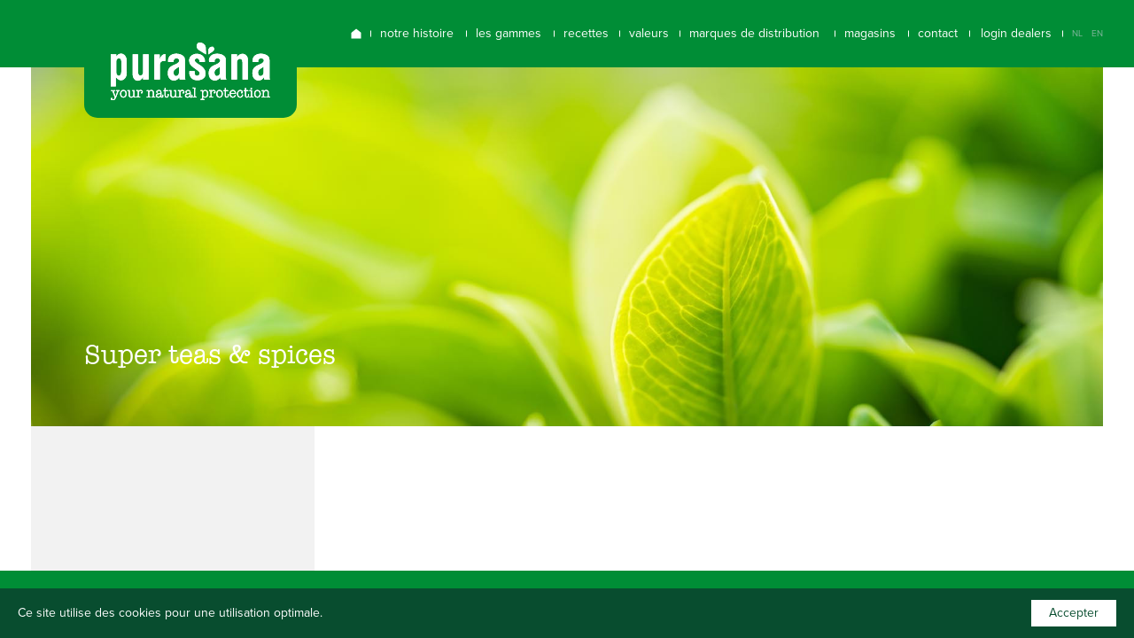

--- FILE ---
content_type: text/html; charset=UTF-8
request_url: https://corporate.purasana.com/fr/login-verdelers/super-teas-spices
body_size: 11985
content:
<!doctype html><html lang="fr" class="no-js sticky-footer"><head> <meta charset="utf-8"> <meta http-equiv="X-UA-Compatible" content="IE=edge"> <title>Purasana</title> <meta name="keywords" content="super aliments, protéines, santé, powerfood, sain, svelte, en forme, petit-déjeuner, beauté, biologique, livre de recettes, aliments naturels, Suppléments alimentaires, Purasana, Sel de l’Himalaya, Kombucha"> <meta name="description" content=""> <meta name="robots" content="index,follow,max-snippet:-1"> <meta name="viewport" content="width=device-width, initial-scale=1, minimal-ui"> <link rel="canonical" href="https://corporate.purasana.com/fr/login-verdelers/super-teas-spices"> <link rel="stylesheet" href="https://shuttle-assets-new.s3.amazonaws.com/compiled/front-821b78f73f.css"> <link rel="stylesheet" href="https://shuttle-storage.s3.amazonaws.com/purasana/system/themes/theme-905f7262c8.css"> <script src="https://shuttle-assets-new.s3.amazonaws.com/assets/js/vendor/modernizr.min.js"></script> <script src="https://kit.fontawesome.com/f4fe980f49.js" crossorigin="anonymous"></script> <script src="https://kit.fontawesome.com/78bbb71bd9.js" crossorigin="anonymous"></script> <link rel="apple-touch-icon" sizes="57x57" href="https://shuttle-storage.s3.amazonaws.com/purasana/system/favicon/apple-touch-icon-57x57.png?1454507961&v=c41b4b10bd"><link rel="apple-touch-icon" sizes="60x60" href="https://shuttle-storage.s3.amazonaws.com/purasana/system/favicon/apple-touch-icon-60x60.png?1454507961&v=c41b4b10bd"><link rel="apple-touch-icon" sizes="72x72" href="https://shuttle-storage.s3.amazonaws.com/purasana/system/favicon/apple-touch-icon-72x72.png?1454507961&v=c41b4b10bd"><link rel="apple-touch-icon" sizes="76x76" href="https://shuttle-storage.s3.amazonaws.com/purasana/system/favicon/apple-touch-icon-76x76.png?1454507961&v=c41b4b10bd"><link rel="apple-touch-icon" sizes="114x114" href="https://shuttle-storage.s3.amazonaws.com/purasana/system/favicon/apple-touch-icon-114x114.png?1454507961&v=c41b4b10bd"><link rel="apple-touch-icon" sizes="120x120" href="https://shuttle-storage.s3.amazonaws.com/purasana/system/favicon/apple-touch-icon-120x120.png?1454507961&v=c41b4b10bd"><link rel="apple-touch-icon" sizes="144x144" href="https://shuttle-storage.s3.amazonaws.com/purasana/system/favicon/apple-touch-icon-144x144.png?1454507961&v=c41b4b10bd"><link rel="apple-touch-icon" sizes="152x152" href="https://shuttle-storage.s3.amazonaws.com/purasana/system/favicon/apple-touch-icon-152x152.png?1454507961&v=c41b4b10bd"><link rel="apple-touch-icon" sizes="180x180" href="https://shuttle-storage.s3.amazonaws.com/purasana/system/favicon/apple-touch-icon-180x180.png?1454507961&v=c41b4b10bd"><link rel="icon" type="image/png" href="https://shuttle-storage.s3.amazonaws.com/purasana/system/favicon/favicon-32x32.png?1454507961&v=c41b4b10bd" sizes="32x32"><link rel="icon" type="image/png" href="https://shuttle-storage.s3.amazonaws.com/purasana/system/favicon/android-chrome-192x192.png?1454507961&v=c41b4b10bd" sizes="192x192"><link rel="icon" type="image/png" href="https://shuttle-storage.s3.amazonaws.com/purasana/system/favicon/favicon-96x96.png?1454507961&v=c41b4b10bd" sizes="96x96"><link rel="icon" type="image/png" href="https://shuttle-storage.s3.amazonaws.com/purasana/system/favicon/favicon-16x16.png?1454507961&v=c41b4b10bd" sizes="16x16"><link rel="manifest" href="https://shuttle-storage.s3.amazonaws.com/purasana/system/favicon/manifest.json?1454507961&v=c41b4b10bd"><link rel="shortcut icon" href="https://shuttle-storage.s3.amazonaws.com/purasana/system/favicon/favicon.ico?1454507961&v=c41b4b10bd"><meta name="theme-color" content="#ffffff"> <meta name="apple-mobile-web-app-title" content="Purasana"> <meta name="application-name" content="Purasana"> <meta property="og:type" content="website"> <meta property="og:url" content="https://corporate.purasana.com/fr/login-verdelers/super-teas-spices"> <meta property="og:site_name" content="Purasana"> <meta property="twitter:card" content="summary_large_image"> <link rel="alternate" hreflang="nl" href="https://corporate.purasana.com/nl/verdelerszone/super-teas-spices"> <link rel="alternate" hreflang="en" href="https://corporate.purasana.com/en/login-verdelers/super-teas-spices"> <link rel="alternate" hreflang="fr" href="https://corporate.purasana.com/fr/login-verdelers/super-teas-spices"> <link rel="alternate" hreflang="x-default" href="https://corporate.purasana.com/nl/verdelerszone/super-teas-spices"> </head><body> <script src="https://use.typekit.net/fsu3hhz.js"></script><script>try{Typekit.load({ async: true });}catch(e){}</script><script>
  (function(i,s,o,g,r,a,m){i['GoogleAnalyticsObject']=r;i[r]=i[r]||function(){
  (i[r].q=i[r].q||[]).push(arguments)},i[r].l=1*new Date();a=s.createElement(o),
  m=s.getElementsByTagName(o)[0];a.async=1;a.src=g;m.parentNode.insertBefore(a,m)
  })(window,document,'script','https://www.google-analytics.com/analytics.js','ga');

  ga('create', 'UA-88029617-1', 'auto');
  ga('send', 'pageview');

</script> <!--[if lt IE 10]> <p class="BrowseHappy">You are using an <strong>outdated</strong> browser. Please <a href="http://browsehappy.com/">upgrade your browser</a> to improve your experience.</p> <![endif]--> <div class="Page" id="page-15-detail"><div class="Wrapper" id="wrapper"><section class="Header shuttle-Block custom-style-1 sticky sticky-visible " ><article class="Container " ><div class="shuttle-Widget shuttle-TemplateWidget" id="widget-7-eaad8ea8dfc8be5d15133de4a954beb9"><div class="Grid-widgetInnerCell EntityTrigger-7" ><div class="Row"></div><div class="Row"><div class="shuttle-Widget" id="widget-5968-f8c43994f4cf3e8bd9a0ed19d77b5cb9"><div class="Grid-widgetInnerCell EntityTrigger-5968" ><div class="Row"><a href="/fr" class=""><img class="shuttle-Element shuttle-Element--image EntityTrigger-15 Entity-15 custom-style-4" alt="Purasana" title="" id="element-15" data-url="https://shuttle-storage.s3.amazonaws.com/purasana/assets/logo.svg?1454507920&w=208&h=75" data-asset-resize-id="15-6be4160604c4cc33e0ea011875dd5c70" data-asset-id="3" src="https://shuttle-storage.s3.amazonaws.com/purasana/assets/logo.svg?1454507920"></a></div><div class="Row"><div class="shuttle-Widget custom-style-7" id="widget-55-8956eb4ff8bf4fb44a37f32bf5d87365"><div class="Grid-widgetInnerCell EntityTrigger-55" ><div class="Row"><div class="shuttle-Element shuttle-Element--button" id="element-1076"> <a href="/fr" class="Button EntityTrigger-1076 custom-style-67"></a></div></div><div class="Row"><div class="shuttle-Widget" id="widget-1399-54176bd51915353935d972780ce8d713"><div class="Grid-widgetInnerCell EntityTrigger-1399" ><div class="Row"><style>@media (max-width: 1024px) {	.Nav-490 { display: none; visibility: hidden; }	.Nav--responsive-490 { display: block; visibility: visible; }	}	#ToggleNav-6de8be1bcb:checked ~ .ToggleNav-label {	.custom-style-responsive-navigation-toggle-button {	background-image: url("data:image/svg+xml;charset=utf8,%3Csvg xmlns='http://www.w3.org/2000/svg' viewBox='0 0 16 11'%3E%3Cdefs%3E%3Cstyle%3E.a{fill:none;stroke:%23fff;stroke-linecap:round;stroke-miterlimit:10;}%3C/style%3E%3C/defs%3E%3Ctitle%3Eicon-hamburger%3C/title%3E%3Cline class='a' x1='0.5' y1='0.5' x2='15.5' y2='0.5'/%3E%3Cline class='a' x1='0.5' y1='5.5' x2='15.5' y2='5.5'/%3E%3Cline class='a' x1='0.5' y1='10.5' x2='15.5' y2='10.5'/%3E%3C/svg%3E");	background-position: 50%;	background-repeat: no-repeat;	color: transparent;	display: block; line-height: 0; font-size: 0; height: 20px; width: 16px;
};.custom-style-responsive-navigation-toggle-button {	background-image: url("data:image/svg+xml;charset=utf8,%3Csvg xmlns='http://www.w3.org/2000/svg' viewBox='0 0 16 11'%3E%3Cdefs%3E%3Cstyle%3E.a{fill:none;stroke:%23fff;stroke-linecap:round;stroke-miterlimit:10;}%3C/style%3E%3C/defs%3E%3Ctitle%3Eicon-hamburger%3C/title%3E%3Cline class='a' x1='0.5' y1='0.5' x2='15.5' y2='0.5'/%3E%3Cline class='a' x1='0.5' y1='5.5' x2='15.5' y2='5.5'/%3E%3Cline class='a' x1='0.5' y1='10.5' x2='15.5' y2='10.5'/%3E%3C/svg%3E");	background-position: 50%;	background-repeat: no-repeat;	color: transparent;	display: block; line-height: 0; font-size: 0; height: 20px; width: 16px;
}	}</style><div class="NavWrapper Nav-490 u-lg-hidden u-md-hidden" id="element-490"><ul class="shuttle-Element shuttle-Element--navigation Nav custom-style-26"><li class="Nav-item"><a href="/fr/ons-verhaal" class="Nav-itemTarget EntityTrigger-490-0-0 custom-style-27" >Notre Histoire</a></li><li class="Nav-item"><a href="/fr/het-gamma" class="Nav-itemTarget EntityTrigger-490-0-1 custom-style-27" >les gammes</a></li><li class="Nav-item"><a href="/fr/recepten" class="Nav-itemTarget EntityTrigger-490-0-2 custom-style-27" >recettes</a></li><li class="Nav-item"><a href="/fr/waarden" class="Nav-itemTarget EntityTrigger-490-0-3 custom-style-27" >valeurs</a></li><li class="Nav-item"><a href="/fr/marquesdedistribution" class="Nav-itemTarget EntityTrigger-490-0-4 custom-style-27" >Marques de distribution</a></li><li class="Nav-item"><a href="/fr/verkooppunten" class="Nav-itemTarget EntityTrigger-490-0-5 custom-style-27" >magasins</a></li><li class="Nav-item"><a href="/fr/contact" class="Nav-itemTarget EntityTrigger-490-0-6 custom-style-27" >Contact</a></li><li class="Nav-item"><a href="/fr/login-verdelers" class="Nav-itemTarget EntityTrigger-490-0-7 custom-style-27 custom-style-27-active" >Login verdelers</a></li></ul></div><div class="NavWrapper NavWrapper--responsive Nav--responsive-490 u-lg-hidden u-md-hidden" id="element-490"><input class="ToggleNav " id="ToggleNav-6de8be1bcb" type="checkbox" tabindex="-1" aria-hidden="true"><label class="ToggleNav-label custom-style-responsive-navigation-toggle-button" for="ToggleNav-6de8be1bcb" aria-hidden="true"></label><ul class="shuttle-Element shuttle-Element--navigation Nav Nav--stacked custom-style-responsive-navigation-dropdown"><li class="Nav-item"><a href="/fr/ons-verhaal" class="Nav-itemTarget EntityTrigger-490-0-0 custom-style-responsive-navigation-button" >Notre Histoire</a></li><li class="Nav-item"><a href="/fr/het-gamma" class="Nav-itemTarget EntityTrigger-490-0-1 custom-style-responsive-navigation-button" >les gammes</a></li><li class="Nav-item"><a href="/fr/recepten" class="Nav-itemTarget EntityTrigger-490-0-2 custom-style-responsive-navigation-button" >recettes</a></li><li class="Nav-item"><a href="/fr/waarden" class="Nav-itemTarget EntityTrigger-490-0-3 custom-style-responsive-navigation-button" >valeurs</a></li><li class="Nav-item"><a href="/fr/marquesdedistribution" class="Nav-itemTarget EntityTrigger-490-0-4 custom-style-responsive-navigation-button" >Marques de distribution</a></li><li class="Nav-item"><a href="/fr/verkooppunten" class="Nav-itemTarget EntityTrigger-490-0-5 custom-style-responsive-navigation-button" >magasins</a></li><li class="Nav-item"><a href="/fr/contact" class="Nav-itemTarget EntityTrigger-490-0-6 custom-style-responsive-navigation-button" >Contact</a></li><li class="Nav-item"><a href="/fr/login-verdelers" class="Nav-itemTarget EntityTrigger-490-0-7 custom-style-responsive-navigation-button custom-style-responsive-navigation-button-active" >Login verdelers</a></li></ul></div></div><div class="Row"><div class="shuttle-Widget u-sm-hidden" id="widget-1459-c5e748b5556584c1ec87afa3d3ae3a0f"><div class="Grid-widgetInnerCell EntityTrigger-1459" ><div class="Row"><style>@media (max-width: 1024px) {	.Nav-1458 { display: none; visibility: hidden; }	.Nav--responsive-1458 { display: block; visibility: visible; }	}	#ToggleNav-ab3c1c18f4:checked ~ .ToggleNav-label {	.custom-style-responsive-navigation-toggle-button {	background-image: url("data:image/svg+xml;charset=utf8,%3Csvg xmlns='http://www.w3.org/2000/svg' viewBox='0 0 16 11'%3E%3Cdefs%3E%3Cstyle%3E.a{fill:none;stroke:%23fff;stroke-linecap:round;stroke-miterlimit:10;}%3C/style%3E%3C/defs%3E%3Ctitle%3Eicon-hamburger%3C/title%3E%3Cline class='a' x1='0.5' y1='0.5' x2='15.5' y2='0.5'/%3E%3Cline class='a' x1='0.5' y1='5.5' x2='15.5' y2='5.5'/%3E%3Cline class='a' x1='0.5' y1='10.5' x2='15.5' y2='10.5'/%3E%3C/svg%3E");	background-position: 50%;	background-repeat: no-repeat;	color: transparent;	display: block; line-height: 0; font-size: 0; height: 20px; width: 16px;
};.custom-style-responsive-navigation-toggle-button {	background-image: url("data:image/svg+xml;charset=utf8,%3Csvg xmlns='http://www.w3.org/2000/svg' viewBox='0 0 16 11'%3E%3Cdefs%3E%3Cstyle%3E.a{fill:none;stroke:%23fff;stroke-linecap:round;stroke-miterlimit:10;}%3C/style%3E%3C/defs%3E%3Ctitle%3Eicon-hamburger%3C/title%3E%3Cline class='a' x1='0.5' y1='0.5' x2='15.5' y2='0.5'/%3E%3Cline class='a' x1='0.5' y1='5.5' x2='15.5' y2='5.5'/%3E%3Cline class='a' x1='0.5' y1='10.5' x2='15.5' y2='10.5'/%3E%3C/svg%3E");	background-position: 50%;	background-repeat: no-repeat;	color: transparent;	display: block; line-height: 0; font-size: 0; height: 20px; width: 16px;
}	}</style><div class="NavWrapper Nav-1458" id="element-1458"><ul class="shuttle-Element shuttle-Element--navigation Nav custom-style-26"><li class="Nav-item"><a href="/fr/ons-verhaal" class="Nav-itemTarget EntityTrigger-1458-0-0 custom-style-27" >Notre Histoire</a></li><li class="Nav-item"><a href="/fr/het-gamma" class="Nav-itemTarget EntityTrigger-1458-0-1 custom-style-27" >les gammes</a></li><li class="Nav-item"><a href="/fr/recepten" class="Nav-itemTarget EntityTrigger-1458-0-2 custom-style-27" >recettes</a></li><li class="Nav-item"><a href="/fr/waarden" class="Nav-itemTarget EntityTrigger-1458-0-3 custom-style-27" >valeurs</a></li><li class="Nav-item"><a href="/fr/marquesdedistribution" class="Nav-itemTarget EntityTrigger-1458-0-4 custom-style-27" >Marques de distribution</a></li><li class="Nav-item"><a href="/fr/verkooppunten" class="Nav-itemTarget EntityTrigger-1458-0-5 custom-style-27" >magasins</a></li><li class="Nav-item"><a href="/fr/contact" class="Nav-itemTarget EntityTrigger-1458-0-6 custom-style-27" >Contact</a></li></ul></div><div class="NavWrapper NavWrapper--responsive Nav--responsive-1458 " id="element-1458"><input class="ToggleNav " id="ToggleNav-ab3c1c18f4" type="checkbox" tabindex="-1" aria-hidden="true"><label class="ToggleNav-label custom-style-responsive-navigation-toggle-button" for="ToggleNav-ab3c1c18f4" aria-hidden="true"></label><ul class="shuttle-Element shuttle-Element--navigation Nav Nav--stacked custom-style-responsive-navigation-dropdown"><li class="Nav-item"><a href="/fr/ons-verhaal" class="Nav-itemTarget EntityTrigger-1458-0-0 custom-style-responsive-navigation-button" >Notre Histoire</a></li><li class="Nav-item"><a href="/fr/het-gamma" class="Nav-itemTarget EntityTrigger-1458-0-1 custom-style-responsive-navigation-button" >les gammes</a></li><li class="Nav-item"><a href="/fr/recepten" class="Nav-itemTarget EntityTrigger-1458-0-2 custom-style-responsive-navigation-button" >recettes</a></li><li class="Nav-item"><a href="/fr/waarden" class="Nav-itemTarget EntityTrigger-1458-0-3 custom-style-responsive-navigation-button" >valeurs</a></li><li class="Nav-item"><a href="/fr/marquesdedistribution" class="Nav-itemTarget EntityTrigger-1458-0-4 custom-style-responsive-navigation-button" >Marques de distribution</a></li><li class="Nav-item"><a href="/fr/verkooppunten" class="Nav-itemTarget EntityTrigger-1458-0-5 custom-style-responsive-navigation-button" >magasins</a></li><li class="Nav-item"><a href="/fr/contact" class="Nav-itemTarget EntityTrigger-1458-0-6 custom-style-responsive-navigation-button" >Contact</a></li></ul></div></div><div class="Row"><div class="shuttle-Widget" id="widget-1462-de5a7dcc713610602891b2cef0e0b671"><div class="Grid-widgetInnerCell EntityTrigger-1462" ><div class="Row"></div><div class="Row"><div class="shuttle-Widget custom-style-96" id="widget-1472-8e1ee24d95062b5560b2d726ac3a62bf"><div class="Grid-widgetInnerCell EntityTrigger-1472" ><div class="Row"><div class="shuttle-Element shuttle-Element--button" id="element-1461"> <a href="javascript:;" class="Button EntityTrigger-1461 custom-style-95">Login dealers</a></div></div><div class="Row"><div class="shuttle-FormWidget custom-style-94"><form method="POST" action="https://corporate.purasana.com/form/fr/1464" accept-charset="UTF-8" class="Form--vertical" enctype="multipart/form-data"><input type="hidden" name="redirect" value="/fr/login-verdelers"><input type="hidden" name="add_parameters" value="0"><div class="Row Row--withGutter-xsmall"><div class="Form-item " id="element-1466"><div class="Form-controls"><input id="fields[1466]" placeholder="Username" class="custom-style-90" data-parsley-maxlength="255" name="fields[1466]" type="text" value=""> </div></div></div><div class="Row Row--withGutter-xsmall"><div class="Form-item " id="element-1467"><div class="Form-controls"><script>

    function clickEyeKg84edsUfCiK6lb13YVL() {

        var inputBox = $('input[name="fields[1467]"]');
        var toggleClass = $('input[name="fields[1467]"]').closest('.Field-actions');


        if (inputBox.attr('type') === 'text') {
            inputBox.attr('type', 'password');
            toggleClass.removeClass('show-password');

            toggleClass.find('.Icon-hide').addClass('u-hidden');
            toggleClass.find('.Icon-show').removeClass('u-hidden');
        } else {
            inputBox.attr('type', 'text');
            toggleClass.addClass('show-password');

            toggleClass.find('.Icon-show').addClass('u-hidden');
            toggleClass.find('.Icon-hide').removeClass('u-hidden');
        }

    }

    function clickGenerateKg84edsUfCiK6lb13YVL() {

        var inputBox = $('input[name="fields[1467]"]');
        var toggleClass = $('input[name="fields[1467]"]').closest('.Field-actions');

        inputBox.val(Shuttle.randomString(12));
        inputBox.attr('type', 'text');

        toggleClass.find('.Icon-show').addClass('u-hidden');
        toggleClass.find('.Icon-hide').removeClass('u-hidden');

    }

</script> <style> . { padding-right: calc(36px + (30px * 2)); } </style><div class="Field-actions"> <input id="fields[1467]" placeholder="Password" class="custom-style-90" data-parsley-maxlength="255" autocomplete="off" name="fields[1467]" type="password" value=""> <div class="Field-icons"> <a class="Field-icon Field-icon--toggle u-inlineBlock" onclick="clickEyeKg84edsUfCiK6lb13YVL()" id="a-eye-1467" title="visualise"> <div class="Icon-show"><div class="Icon Icon--right" style="width: 16px;top: 0px;"> <?xml version="1.0" encoding="utf-8"?><!-- Generator: Adobe Illustrator 18.1.1, SVG Export Plug-In . SVG Version: 6.00 Build 0) --><!DOCTYPE svg PUBLIC "-//W3C//DTD SVG 1.1//EN" "http://www.w3.org/Graphics/SVG/1.1/DTD/svg11.dtd"><svg version="1.1" id="Layer_1" xmlns="http://www.w3.org/2000/svg" xmlns:xlink="http://www.w3.org/1999/xlink" x="0px" y="0px"
	 viewBox="0 0 20 20" enable-background="new 0 0 20 20" xml:space="preserve">
<path d="M10,4.4C3.4,4.4,0,9.2,0,10c0,0.8,3.4,5.6,10,5.6c6.6,0,10-4.8,10-5.6C20,9.2,16.6,4.4,10,4.4z M10,14.3
	c-2.5,0-4.4-1.9-4.4-4.3s2-4.3,4.4-4.3s4.4,1.9,4.4,4.3S12.5,14.3,10,14.3z M10,10c-0.4-0.4,0.7-2.2,0-2.2c-1.2,0-2.2,1-2.2,2.2
	s1,2.2,2.2,2.2c1.2,0,2.2-1,2.2-2.2C12.2,9.5,10.3,10.4,10,10z"/>
</svg></div></div> <div class="Icon-hide u-hidden"><div class="Icon Icon--right" style="width: 16px;top: 0px;"> <?xml version="1.0" encoding="utf-8"?><!-- Generator: Adobe Illustrator 18.1.1, SVG Export Plug-In . SVG Version: 6.00 Build 0) --><!DOCTYPE svg PUBLIC "-//W3C//DTD SVG 1.1//EN" "http://www.w3.org/Graphics/SVG/1.1/DTD/svg11.dtd"><svg version="1.1" id="Eye_with_line" xmlns="http://www.w3.org/2000/svg" xmlns:xlink="http://www.w3.org/1999/xlink" x="0px"
	 y="0px" viewBox="0 0 20 20" enable-background="new 0 0 20 20" xml:space="preserve">
<path d="M18.5214844,1.4776001C18.131958,1.086853,17.4981079,1.086792,17.1074829,1.477478L1.4785156,17.1084595
	c-0.390625,0.390625-0.390625,1.0244141,0.0001221,1.4140015c0.390625,0.390686,1.0233765,0.390625,1.4140015-0.000061
	L18.5214233,2.8916016C18.9121704,2.5009766,18.9121704,1.8682251,18.5214844,1.4776001z M3.1083984,13.4973145l2.5593262-2.5584717
	C5.5981445,10.6357422,5.5546875,10.3234863,5.5546875,10c0-2.3789062,1.9902344-4.3085938,4.4453125-4.3085938
	c0.2861328,0,0.5644531,0.0314941,0.8354492,0.081665l1.2021484-1.2016602C11.394043,4.467041,10.7192383,4.4003906,10,4.4003906
	C3.4394531,4.4003906,0,9.2324219,0,10C0,10.4234619,1.057373,12.0908203,3.1083984,13.4973145z M16.8950195,6.5046387
	L14.3330078,9.065918C14.4018555,9.3674316,14.4443359,9.6784668,14.4443359,10
	c0,2.3789062-1.9892578,4.3066406-4.4443359,4.3066406c-0.2839355,0-0.5598145-0.0317383-0.8288574-0.0810547L7.967041,15.4291992
	C8.609375,15.5330811,9.2827148,15.5996094,10,15.5996094c6.5605469,0,10-4.8339844,10-5.5996094
	C20,9.5756836,18.9438477,7.9101562,16.8950195,6.5046387z"/>
</svg></div></div> </a> </div></div> </div></div></div><div class="Row"><div class="shuttle-Widget custom-style-103" id="widget-1690-210a36ea7a4243dbcd9757aac9fb5903"><div class="Grid-widgetInnerCell EntityTrigger-1690" ><div class="Row"><div class="shuttle-Widget-wrapGrid wrap-Grid" data-grid-cols="2"><div id="grid_a81cb35eee" class="Grid Grid--withGutter-small Grid--withRowGutter-small Grid--alignMiddle"><div class="Grid-cell u-size1of2"><div class="Grid-innerCell " data-grid-cell="1/2"><div class="shuttle-Element shuttle-Element--button" id="element-1693"> <a href="/fr/problemen-met-inloggen" class="Button EntityTrigger-1693 custom-style-102">Problemen met inloggen?</a></div></div></div><div class="Grid-cell u-size1of2"><div class="Grid-innerCell " data-grid-cell="1/2"><div class="Form-item Form-item--action"><div class="Form-controls"><button type="submit" class="Button custom-style-form-button">Login</button></div></div></div></div></div></div></div></div></div></div><input name="_origin" type="hidden" value="45"><input name="form_rendered_at" type="hidden" value="1769712197"></form></div></div></div></div></div></div></div></div></div></div></div></div></div></div><div class="Row"><ul class="shuttle-Element shuttle-Element--langNavigation Nav custom-style-language-navigation" id="element-48"><li class="Nav-item is-first"><a class="Nav-itemTarget custom-style-language-navigation-item" href="/nl/verdelerszone/super-teas-spices">nl</a></li><li class="Nav-item"><a class="Nav-itemTarget custom-style-language-navigation-item" href="/en/login-verdelers/super-teas-spices">en</a></li><li class="Nav-item"><a class="Nav-itemTarget custom-style-language-navigation-item custom-style-language-navigation-item-active" href="/fr/login-verdelers/super-teas-spices">fr</a></li></ul></div></div></div></div></div></div></div></div></div></article></section><section class="Main shuttle-Region custom-style-56 " ><article class="Container " ><div class="Content shuttle-Block "><!-- Content-inner or Side-inner --><div class="Content-inner "><div class="shuttle-Widget shuttle-TemplateWidget" id="widget-1282-3ee425317eb0e215a5d387ed57a4f9dc"><div class="Grid-widgetInnerCell EntityTrigger-1282" ><div class="Row"><div class="Row"><div class="shuttle-Widget custom-style-3" id="widget-7230-db95cd299b5c53cef2fc2e0944213976"><div class="Container "><div class="Row"><div class="Grid-widgetInnerCell custom-style-121 EntityTrigger-7230" ><div class="Row"><div class="shuttle-Element shuttle-Element--image EntityTrigger-7232 Entity-7232" alt="BANNER_VERDELERSZONE" title="" id="element-7232" data-url="https://shuttle-storage.s3.amazonaws.com/purasana/BANNER_VERDELERSZONE.jpg?1493896229&w=1766&h=1179" style="height:405px""><div class="FlexEmbed-object" data-asset-resize-id="7232-c8530279bc0dc3882bc46d5c36703263" data-asset-id="845" alt="BANNER_VERDELERSZONE" title="" role="img" style="background-image:url( https://shuttle-storage.s3.amazonaws.com/purasana/system/resized/BANNER_VERDELERSZONE_1766x0.jpg?1493896229 );background-position:center center;background-repeat: no-repeat;background-size:cover;"></div></div></div><div class="Row"><div class="shuttle-Widget custom-style-8" id="widget-7233-dc1be9ec826db7d6c4d5508e514941ff"><div class="Grid-widgetInnerCell EntityTrigger-7233" ><div class="Row"><div class="shuttle-Widget-wrapGrid wrap-Grid" data-grid-cols="2"><div id="grid_36d6285c27" class="Grid Grid--alignBottom"><div class="Grid-cell u-size1of2"><div class="Grid-innerCell " data-grid-cell="1/2"><div class="shuttle-Element shuttle-Element--title" id="element-7235"><h1 class="custom-style-h1">Super teas & spices</h1></div></div></div><div class="Grid-cell u-size1of2"><div class="Grid-innerCell " data-grid-cell="1/2"><div class="shuttle-Element shuttle-Element--spacer u-sm-hidden" id="element-7236" style="height:0px"></div></div></div></div></div></div></div></div></div></div></div></div></div></div></div></div></div></div></div></article></section><section class="Main shuttle-Region custom-style-81 " ><article class="Container " ><div class="wrap-Grid"><div class="Grid Grid--withGutter-large"><section class="Side Side--left u-size2of7 shuttle-Block Grid-cell"><!-- Content-inner or Side-inner --><article class="Side-inner"><div class="shuttle-Widget shuttle-TemplateWidget custom-style-79" id="widget-1293-9f023c03059843bc29883b902e214c9d"><div class="Grid-widgetInnerCell EntityTrigger-1293" ><div class="Row"><div class="Row"></div></div></div></div></article></section><section class="Content--right u-size5of7 shuttle-Block Grid-cell"><!-- Content-inner or Side-inner --><article class="Content-inner u-cf"><div class="shuttle-Widget shuttle-TemplateWidget custom-style-9" id="widget-1280-fb2b75599d9e3565f3e4ffa027ae44a2"><div class="Grid-widgetInnerCell EntityTrigger-1280" ><div class="Row"><div class="Row"><div class="shuttle-Widget" id="widget-7241-99a48846a924ab6a158a9e9467d81b30"><div class="Grid-widgetInnerCell EntityTrigger-7241" ><div class="Row Row--withGutter-large"><div class="shuttle-Element shuttle-Element--title" id="element-7243"><h3 class="custom-style-h3"></h3></div></div><div class="Row"><div class="shuttle-Widget" id="widget-7244-1aec70b55238c1f795572b3c6ed0b4c8"><div class="Row"><div class="Grid-widgetInnerCell EntityTrigger-7244" ></div></div></div></div></div></div></div></div></div></div></article></section></div></div></article></section></div><section class="Footer shuttle-Block custom-style-2 Footer--sticky " ><article class="Container " ><div class="shuttle-Widget shuttle-TemplateWidget" id="widget-9-37cf0e0739e56f1bda42d268d9e1f39f"><div class="Grid-widgetInnerCell EntityTrigger-9" ><div class="Row"><div class="shuttle-Widget custom-style-88" id="widget-1402-598fa2bcb2d96a44e7a86f25acbc5fec"><div class="Grid-widgetInnerCell EntityTrigger-1402" ><div class="Row"><div class="shuttle-Element shuttle-Element--button" id="element-773"> <a href="javascript:;" class="Button EntityTrigger-773 custom-style-55">top</a></div></div><div class="Row"></div></div></div></div><div class="Row"><div class="shuttle-Region-wrapGrid wrap-Grid" data-grid-cols="2"><div id="grid_c2ed8d5955" class="Grid Grid--withGutter Grid--alignMiddle"><div class="Grid-cell u-size2of3"><div class="Grid-innerCell " data-grid-cell="2/3"><div class="shuttle-Widget custom-style-66" id="widget-1073-bc9757d7c790d47134d26bf0a1377095"><div class="Grid-widgetInnerCell EntityTrigger-1073" ><div class="Row"><div class="NavWrapper Nav-497" id="element-497"><ul class="shuttle-Element shuttle-Element--navigation Nav Nav--withGutter-xsmall custom-style-32"><li class="Nav-item"><a href="https://www.facebook.com/PurasanaBelgium" class="Nav-itemTarget EntityTrigger-497-0-0 custom-style-33" target="_blank"><i class="fab fa-facebook-f"></i></a></li><li class="Nav-item"><a href="https://twitter.com/purasanabelgium" class="Nav-itemTarget EntityTrigger-497-0-1 custom-style-33" target="_blank"><i class="fab fa-twitter"></i></a></li><li class="Nav-item"><a href="https://www.youtube.com/playlist?list=PLcwv6oAmiJzm_v7PCwm-thQnC4HtfsLzG" class="Nav-itemTarget EntityTrigger-497-0-2 custom-style-33" target="_blank"><i class="fab fa-youtube"></i></a></li><li class="Nav-item"><a href="https://www.instagram.com/purasanabelgium/" class="Nav-itemTarget EntityTrigger-497-0-3 custom-style-33" target="_blank"><i class="fab fa-instagram"></i></a></li><li class="Nav-item"><a href="http://www.linkedin.com/company/purasana-biovita-bvba" class="Nav-itemTarget EntityTrigger-497-0-4 custom-style-33" target="_blank"><i class="fab fa-linkedin-in"></i></a></li></ul></div></div><div class="Row"><div class="NavWrapper Nav-192" id="element-192"><ul class="shuttle-Element shuttle-Element--navigation Nav custom-style-24"><li class="Nav-item"><a href="/fr/privacy" class="Nav-itemTarget EntityTrigger-192-0-0 custom-style-25" >Privacy</a></li><li class="Nav-item"><a href="/fr/disclaimer" class="Nav-itemTarget EntityTrigger-192-0-1 custom-style-25" >Disclaimer</a></li><li class="Nav-item"><a href="/fr/sitemap" class="Nav-itemTarget EntityTrigger-192-0-2 custom-style-25" >Sitemap</a></li></ul></div></div></div></div></div></div><div class="Grid-cell u-size1of3"><div class="Grid-innerCell " data-grid-cell="1/3"><div class="shuttle-Widget" id="widget-8333-f554ba72aa22e1cd05d012b577aef35a"><div class="Grid-widgetInnerCell EntityTrigger-8333" ><div class="Row"><div class="shuttle-Widget-wrapGrid wrap-Grid" data-grid-cols="2"><div id="grid_96d3c2648c" class="Grid Grid--alignMiddle"><div class="Grid-cell u-size7of12"><div class="Grid-innerCell " data-grid-cell="7/12"><div class="shuttle-Element shuttle-Element--spacer" id="element-8336" style="height:0px"></div></div></div><div class="Grid-cell u-size5of12"><div class="Grid-innerCell " data-grid-cell="5/12"><div class="shuttle-Widget" id="widget-8337-668164674f732ba8a968d0548ef94548"><div class="Grid-widgetInnerCell EntityTrigger-8337" ><div class="Row"><div class="shuttle-Widget-wrapGrid wrap-Grid" data-grid-cols="2"><div id="grid_3beb49b04d" class="Grid"><div class="Grid-cell u-size6of12"><div class="Grid-innerCell " data-grid-cell="6/12"><div class="shuttle-Element shuttle-Element--text custom-style-23" id="element-18"><p>website by</p></div></div></div><div class="Grid-cell u-size6of12"><div class="Grid-innerCell " data-grid-cell="6/12"><a href="https://www.buroa1.be" class="" target="_blank"><div class="shuttle-Element shuttle-Element--image EntityTrigger-8335 Entity-8335" alt="BUROA1_LOGO_08-2016-OL-wit" title="" id="element-8335" data-url="https://shuttle-storage.s3.amazonaws.com/purasana/assets/BUROA1_LOGO_08-2016-OL-wit.png?1498745216&w=777&h=275" style="height:23px""><div class="FlexEmbed-object" data-asset-resize-id="8335-8c48e527c8a30c8e3839e6bfbb851cff" data-asset-id="1927" alt="BUROA1_LOGO_08-2016-OL-wit" title="" role="img" style="background-image:url( https://shuttle-storage.s3.amazonaws.com/purasana/system/resized/assets/BUROA1_LOGO_08-2016-OL-wit_186x0.png?1498745216 );background-position:right center;background-repeat: no-repeat;background-size:contain;"></div></div></a></div></div></div></div></div></div></div></div></div></div></div></div></div></div></div></div></div></div></div><div class="Row"><div class="shuttle-Widget-wrapGrid wrap-Grid custom-style-cookie-bar " data-grid-cols="12" id="cookie-bar" style=""><div class="Grid Grid--alignMiddle"><div class="Grid-cell u-size8of12"><div class="Grid-innerCell " data-grid-cell="8/12"><div class="shuttle-Element shuttle-Element--text custom-style-cookie-bar-text">Ce site utilise des cookies pour une utilisation optimale.</div></div></div><div class="Grid-cell u-size4of12"><div class="Grid-innerCell " data-grid-cell="4/12"><div class="shuttle-Element shuttle-Element--button u-textRight"><a href="javascript:;" class="Button custom-style-cookie-bar-button" id="accept-cookies">Accepter</a></div></div></div></div></div></div></div></div></article></section></div> <script src="https://shuttle-assets-new.s3.amazonaws.com/compiled/front-821b78f73f.js" data-cookieconsent="ignore" data-cookiecategory="essential"></script><!--IUB-COOKIE-BLOCK-SKIP-START--><script>
		Shuttle.FrontApp.prototype.processCaptchaElements = function() {
			var elements = this.options.elementData['formCaptchaElement'];
			if ($.isEmptyObject(elements)) return;

			var _this = this;
			var callback = 'initialize' + this.randomString(10);

			window[callback] = function() {
				if (typeof grecaptcha === 'undefined' || typeof grecaptcha.render === 'undefined') {
					setTimeout(window[callback], 1);
				} else {
		            _this.googleCaptchaLoaded = true;
		            for (var id in elements) {
		                _this.options.elementData['formCaptchaElement'][id].widget_id = grecaptcha.render('captcha-element-' + id, {
		                    sitekey: '6LdH-BwUAAAAAFD9M54QTXgB27W_3QeRVdiHLWBq',
		                    theme: elements[id].theme,
		                    size: elements[id].size,
		                    type: elements[id].type,
		                    callback: $.proxy(function(id) {
		                        $('[id="captcha-element-' + id + '"]').next().addClass('u-hidden');
		                    }, this, id)
		                });
		            }
				}
			};

			if (this.hasScript('googlecaptcha')) {
				if (this.googleCaptchaLoaded) {
					window[callback]();
				}
			}
			else {
				//dont use the onload query parameter to trigger the callback,
				//the captcha would only show the first time for the user
				//due to race conditions
				//the check in the callback itself will handle this
				this.loadScript('https://www.google.com/recaptcha/api.js?render=explicit', 'googlecaptcha', window[callback]);
			}
		};

		// Thank you Firefox
		var oldCss = $.css
		$.css = function () {
			var result = oldCss.apply($, arguments)

			if (result === 'url("about:invalid")') {
				return '';
			}

			return result
		}

		var oldShare = Shuttle.FrontApp.prototype.share;
		Shuttle.FrontApp.prototype.share = function(url, el, parameters, index, entityId) {
			if (parameters.type === 'whatsapp') {
				if (!url) url = window.location.href;
				window.location = 'whatsapp://send?text=' + encodeURIComponent(url);
			} else {
				oldShare.apply(this, arguments);
			}
		};

		Shuttle.FrontApp.prototype.loadGoogleMapsScript = function(onLoaded) {
			var _this = this;
			if (this.hasScript('googlemaps')) {
				if (this.googleMapsLoaded) {
					onLoaded();
				} else {
					setTimeout(function () {
						_this.loadGoogleMapsScript(onLoaded);
					}, 100);
				}
			}
			else {
				var callback = 'initialize' + this.randomString(10);
				window[callback] = function() {
					_this.googleMapsLoaded = true;
					onLoaded();
				};
				this.loadScript('https://maps.googleapis.com/maps/api/js?key=AIzaSyAB31A95OMvEec8c0Sey2qob8D9hw3BNpA&libraries=places&callback=' + callback, 'googlemaps');
			}
		};

		Shuttle.FrontApp.prototype.initializeOnIntersect = function(elements, initialize) {
			var observer = null;
			var _this = this;

			if (!!window.IntersectionObserver) {
				observer = new IntersectionObserver(function (entries, observer) {
					entries.forEach(function (entry) {
						if (entry.isIntersecting) {
							_this.loadGoogleMapsScript(function () {
								initialize(entry.target);
							});
							observer.unobserve(entry.target);
						}
					});
				});
			}

			elements.each(function () {
				if (observer) {
					observer.observe(this);
				} else {
					_this.loadGoogleMapsScript(function () {
						initialize(this);
					});
				}
			});
		};

		Shuttle.FrontApp.prototype.processGoogleMaps = function() {
			this.processGoogleMapsElements();
			this.processGoogleAutocompletes();
		};

		// Lazy-load Google Maps
		let elementData = null;
		Shuttle.FrontApp.prototype.processGoogleMapsElements = function() {
			var _this = this;

			if (! elementData) {
				elementData = _this.options.elementData;
			}

			this.locationsToPost = [];
			this.googleMapsIds = [];
			var maps = $('.googleMapsElementMap:not(.is-initialized)');
			maps.each(function() {
				var $this = $(this);
				var id = $this.attr('data-id');
				_this.googleMapsIds.push(id);
			});

			this.initializeOnIntersect(maps, function (element) {
				if ($(element).hasClass('is-initialized')) {
					return
				}

				$(element).addClass('is-initialized');
				var id = $(element).attr('data-id');
				var data = elementData['googleMapsElement'][id];
				_this.initializeGoogleMaps(id, data);
			});
		};

		// Lazy-load Google Autocomplete
		Shuttle.FrontApp.prototype.processGoogleAutocompletes = function() {
			this.initializeOnIntersect($('input[type=text].google-autocomplete:not(.is-initialized)'), function (element) {
				if ($(element).hasClass('is-initialized')) {
					return
				}

				var $this = $(element);
				$this.addClass('is-initialized');

				var options = {};
				var country = $this.attr('data-country');
				if (country && country !== 'all') {
					options.componentRestrictions = {country: country};
				}

				// bind the autocomplete to the element, so we allow frontenders to manipulate the behaviour
				// for instance: on publibox, we needed to autosubmit the form, so now the frontender can do something like
				// var autocomplete = $('someinput').data('google-autocomplete');
				// autocomplete.addListener('place_changed', function(){ ...submit the form... });
				$this.data('google-autocomplete', new google.maps.places.Autocomplete(element, options));
			});
		};

		Shuttle.FrontApp.prototype.processAssetResizes = function(context) {
			var _this = this;
			if ( ! context) context = 'body';

			if (typeof this.options.elementData['assetResize'] === 'undefined') return [];
			var resizeData = this.options.elementData['assetResize'];
			var result = [];

			$(context).find('[data-asset-resize-id]').each(function() {
				var $this = $(this);
				var id = $this.attr('data-asset-resize-id');
				$this.removeAttr('data-asset-resize-id');
				var data = null;

				if (typeof resizeData[id] === 'undefined') {
					// try to find resizeOptions of other elements in parent widgets
					// needed for things like infinite scroll
					var parentWidget = $this.closest('.shuttle-Widget');
					while (parentWidget.length > 0) {
						var otherImages = parentWidget.find('[data-asset-resize-id]:not([data-asset-resize-id="' + id + '"])');
						if (otherImages.length > 0 && typeof resizeData[otherImages.attr('data-asset-resize-id')] !== 'undefined') {
							data = $.extend(true, {}, resizeData[otherImages.attr('data-asset-resize-id')]);
							data.assetId = $this.attr('data-asset-id');
							break;
						}
						else {
							otherImages = parentWidget.find('[data-asset-resized-id]');
							if (otherImages.length > 0 && typeof resizeData[otherImages.attr('data-asset-resized-id')] !== 'undefined') {
								data = $.extend(true, {}, resizeData[otherImages.attr('data-asset-resized-id')]);
								data.assetId = $this.attr('data-asset-id');
								break;
							}
						}
						parentWidget = parentWidget.parent().closest('.shuttle-Widget');
					}
				}
				else {
					data = resizeData[id];
				}

				$this.attr('data-asset-resized-id', id);
				if (!data) return;
				if (!data.assetId) return;
				var hash = data.assetId + '-' + JSON.stringify(data.resizeOptions);

				var background = false;
				if (this.tagName === 'IMG') {
					var src = $this.attr('src');

					//if the src is undefined, we are lazy loading the image
					if(src === undefined){
						src = $this.attr('data-src');
					}

					if (src.indexOf('blank.gif') >= 0) {
						background = true;
					}
				}
				else {
					background = true;
				}

				if (background) {

					//check lazy first, because this has less browser inconsistencies
					if($(this).attr('data-bg')){
						return;
					} else {
						var backgroundImage = $this.css('background-image');
						//make sure url?some=query&para=meters#some-anchor-link still get resized
						//so we always drop the anchor part when comparing
						//the expression needs to be greedy
						var location = window.location.href.replace(/(.*?)(#.*)?$/, '$1');

						if (backgroundImage && backgroundImage != 'none' && backgroundImage != 'url(' + location + ')' && backgroundImage != 'url("' + location + '")' && backgroundImage != 'url("")') return;
					}
				}
				else {
					if ($this.attr('src') || $this.attr('data-src')) return;
				}

				if (typeof _this.assetResizes[hash] === 'undefined') {
					_this.assetResizes[hash] = {
						asset_id: data.assetId,
						resize_options: data.resizeOptions,
						elements: [],
						url: '',
						loading: false
					}
				}
				else if (_this.assetResizes[hash].url) {
					if (background) {
						$this.css('background-image', 'url(' + _this.assetResizes[hash].url + ')');
					}
					else {
						$this.attr('src', _this.assetResizes[hash].url);
					}
					return;
				}

				for (var i = 0; i < _this.assetResizes[hash].elements.length; i++) {
					if (_this.assetResizes[hash].elements[i].element == this) {
						return;
					}
				}

				_this.assetResizes[hash].elements.push({
					element: this,
					background: background
				});

				result.push(this);
			});

			for (var hash in this.assetResizes) {
				if (_this.assetResizes[hash].url) continue;
				if (_this.assetResizes[hash].loading) continue;
				_this.assetResizes[hash].loading = true;

				this.resizeAsset(this.assetResizes[hash].asset_id, this.assetResizes[hash].resize_options, $.proxy(function(hash, url) {
					_this.assetResizes[hash].url = url;
					var elements = _this.assetResizes[hash].elements;
					for (var i = 0; i < elements.length; i++) {

						var element = elements[i];

						if (element.background) {
							$(element.element).css('background-image', 'url(' + url + ')');
						}
						else {
							$(element.element).attr('src', url);
						}

						if($(element.element).hasClass('lazy-hidden')){
							$(element.element).toggleClass('lazy-hidden lazy-loaded');
						}
					}
				}, this, hash));
			}

			return result;
		};

		Shuttle.init({
			resizeAssetUrl: 'https://corporate.purasana.com/entities/assets/:id/resize',
			googleMapsLocationUrl: 'https://corporate.purasana.com/entities/google-maps-location',
			assetBaseUrl: 'https://shuttle-assets-new.s3.amazonaws.com/',
			sessionToken: 'bjfYB81o8wJAEZ7yOB2vH9COZ6mg3reBht0YioMY',
			lang: {
				labels: {
					required_field: "Ce champ est obligatoire.",
					email_field: "Veuillez utiliser un email valide",
					number_field: "Veuillez utiliser un nombre valide",
					min_field: "Cette valeur ne doit pas \u00eatre inf\u00e9rieure \u00e0 %s.",
					max_field: "Cette valeur ne doit pas exc\u00e9der %s.",
					range: "Cette valeur doit \u00eatre comprise entre %s et %s."
				}
			},
			elementData: {"assetResize":{"15-6be4160604c4cc33e0ea011875dd5c70":{"assetId":"3","resizeOptions":{"width":2783}},"7232-c8530279bc0dc3882bc46d5c36703263":{"assetId":"845","resizeOptions":{"width":2783}},"8335-8c48e527c8a30c8e3839e6bfbb851cff":{"assetId":"1927","resizeOptions":{"width":186}}},"entityAction":{"15":[{"trigger":"click","action":"link","parameters":{"link":"page:1"},"enabled":"1","is_ajax":false}],"1076":[{"trigger":"click","action":"link","parameters":{"link":"page:1"},"enabled":"1","is_ajax":false}],"1464":[{"trigger":"submit","action":"link","parameters":{"link":"page:12","add_parameters":"0"},"enabled":"1","is_ajax":false},{"trigger":"submit","action":"login","parameters":{"username":"{form:1466}","password":"{form:1467}"},"enabled":"1","is_ajax":false}],"1693":[{"trigger":"click","action":"link","parameters":{"link":"page:16"},"enabled":"1","is_ajax":false}],"497-0-0":[{"trigger":"click","action":"link","parameters":{"link":"https:\/\/www.facebook.com\/PurasanaBelgium"}}],"497-0-1":[{"trigger":"click","action":"link","parameters":{"link":"https:\/\/twitter.com\/purasanabelgium"}}],"497-0-2":[{"trigger":"click","action":"link","parameters":{"link":"https:\/\/www.youtube.com\/playlist?list=PLcwv6oAmiJzm_v7PCwm-thQnC4HtfsLzG"}}],"497-0-3":[{"trigger":"click","action":"link","parameters":{"link":"https:\/\/www.instagram.com\/purasanabelgium\/"}}],"497-0-4":[{"trigger":"click","action":"link","parameters":{"link":"http:\/\/www.linkedin.com\/company\/purasana-biovita-bvba"}}],"8335":[{"trigger":"click","action":"link","parameters":{"link":"https:\/\/www.buroa1.be"},"enabled":"1","is_ajax":false}]}}
		});

		Shuttle.mergeWordFilesHandler = function (params) {
			window.location.href = window.location.origin + '/download-requests/' + params.response;
		};

		Shuttle.mergeTextFilesHandler = function (params) {
			window.location.href = window.location.origin + '/download-requests/' + params.response;
		};

		// Fix SharpSpring forms
		$('form').each(function () {
			if (this.onsubmit) {
				var onsubmit = this.onsubmit;
				this.onsubmit = null;

				$(this).submit(function (event) {
					onsubmit.call(this, event);
				});
			}
		});

	</script><!--IUB-COOKIE-BLOCK-SKIP-END--> <script>
        var google_tag_params = {
                    };
    </script> <script>

    $(function(){
        var bar = $('#cookie-bar');
        var button = $('#accept-cookies');

        function createCookie(name, value, days) {
            var expires;

            if (days) {
                var date = new Date();
                date.setTime(date.getTime() + (days * 24 * 60 * 60 * 1000));
                expires = "; expires=" + date.toGMTString();
            } else {
                expires = "";
            }
            document.cookie = encodeURIComponent(name) + "=" + encodeURIComponent(value) + expires + "; path=/";
        }

        button.on('click', function() {
            createCookie('accepted_cookies', 'true', 365);
            bar.remove();
        });

        if (bar.css('position') == 'fixed') {
            bar.prependTo('body');
        }
    })

</script><script>
    $(function () {
        var mixBlendModeSupport = Modernizr.testProp('mixBlendMode');
        
        if(!mixBlendModeSupport) {
          $('html').addClass('no-mixBlendMode');
        } else {
          $('html').addClass('mixBlendMode');
        }
    });
    
    // Slider hide arrows when only 1 item

    $('.cycle-slideshow').on('cycle-initialized', function (e, opts) {
        if (opts.slideCount <= 1) {
            $(this).closest('.Slider').find('.Slider-pager').addClass('u-hidden');
        }
    });

    // Data-title
    
    $('.custom-style-27, .custom-style-95').each(function() {
        var title = $(this).text();
        $(this).attr('title', title);
    });

    // Nav toggle
    
    $('.Header .ToggleNav-label').click(function() {
        if($(this).closest('.NavWrapper').find('.ToggleNav').prop('checked')) {
            $('html').removeClass('show-MainNav');
        } else {
            $('html').addClass('show-MainNav');
        }
    });

    // Login toggle

    $('.custom-style-95').on('click', function() {
        var toggleParent = $(this).closest('.custom-style-96');
        var isExpanded = toggleParent.hasClass('is-expanded');

        // Expand or close clicked detail
        if (isExpanded) {
            toggleParent.removeClass('is-expanded');
        } else {
            toggleParent.addClass('is-expanded');
        }
    });

    // Loaded
    
    $(window).load(function() {
        $('body').addClass('is-loaded');
    });

    /* Fadeout page before redirect */

    (function(){

        $('a').bind('click', function(ev)
        {
            var url = $(this).attr('href');
            
            if(!isExternal(this))
            {
                $("body").removeClass('is-loaded')
                window.location.href = url;
                ev.preventDefault();
            }

        });

        function isExternal(link)
        {
            return (link.host !== window.location.host);
        }

    })();


    window.onpageshow = function(event) {
        if (event.persisted) {
            window.location.reload()     // you can add whatever you want to execute
        }
    };
    
    $(document).ready(function() {
        if (window.pagerLoaded) {
            return;
        }
        window.pagerLoaded = true;
        
        var currentPage = 1;
        var button = $('#element-8331 a');
        if (!button.length) {
            return;
        }
        if ($('.shuttle-Element--pagination').length == 0) {
            button.parent().remove();
            return;
        }
        var buttonText = button.text();
        button.css('width', (button.width() + 34) + 'px');
        var busy = false;
        
        function nextPage() {
            if (busy) return;
            
        	button.html('<i class="fas fa-spinner"></i>');
        	currentPage++;
        	busy = true;
        
        	$.get(window.location.href + '?page=' + currentPage, function(html) {
        		var div = $('<div>').css('display', 'none').appendTo('body').html(html);
        		if (div.find('.fa-angle-right').parent().hasClass('custom-style-pagination-link-disabled')) {
        			button.remove();
        		}
        		var html = div.find('[id^="widget-968-"]').html();
        		div.remove();
        		$('[id^="widget-968-"]').append(html);
        		button.text(buttonText);
        		Shuttle.start();
        		busy = false;
        	});
        }
        
        button.click(nextPage);
    });
    
    $.fancybox.defaults.smallBtn = false;
    
    if (window.location.search.indexOf('iframe=1') >= 0) {
        $('.Header, .Footer').remove();
        $('.Main').css('margin-top', 0);
    }
</script><script data-cookieconsent="ignore">$(window).scroll(function(){
	var scrollBottom = $(window).scrollTop() + $(window).height() + $('.Footer').outerHeight();
	var docHeight = $(document).height();

	if ($(this).scrollTop() > 100) {
		$('.custom-style-88').addClass('is-visible');
	} else {
		$('.custom-style-88').removeClass('is-visible');
	}
	
	if(scrollBottom >= docHeight) {
		$('.custom-style-88').addClass('above-footer');
	} else {
		$('.custom-style-88').removeClass('above-footer');
	}
});

$('.custom-style-55').click(function() {
	$('html, body').animate({ scrollTop : 0 }, 800);
	return false;
});</script> <script defer src="https://static.cloudflareinsights.com/beacon.min.js/vcd15cbe7772f49c399c6a5babf22c1241717689176015" integrity="sha512-ZpsOmlRQV6y907TI0dKBHq9Md29nnaEIPlkf84rnaERnq6zvWvPUqr2ft8M1aS28oN72PdrCzSjY4U6VaAw1EQ==" data-cf-beacon='{"version":"2024.11.0","token":"bb45864c9ec44f86b2f2d534cc304bb3","server_timing":{"name":{"cfCacheStatus":true,"cfEdge":true,"cfExtPri":true,"cfL4":true,"cfOrigin":true,"cfSpeedBrain":true},"location_startswith":null}}' crossorigin="anonymous"></script>
</body></html>

--- FILE ---
content_type: text/css
request_url: https://shuttle-storage.s3.amazonaws.com/purasana/system/themes/theme-905f7262c8.css
body_size: 64641
content:
.custom-style-body,body{font-family:"Arial";color:#606060;font-size:14px;line-height:1.35;background-repeat:no-repeat}.custom-style-body,body{font-family:"proxima-nova",sans-serif;font-style:normal;font-weight:400}.custom-style-h1{margin-bottom:0;font-size:30px;line-height:1.35;color:#fff;background-repeat:no-repeat}.custom-style-h1{font-family:'AmericanTypewriter';font-style:normal;font-weight:400}@media(max-width:1023px){.custom-style-h1{font-size:30px}}.custom-style-h2{margin-bottom:24px;font-size:25px;line-height:1.35;color:#084d2f;background-repeat:no-repeat}.custom-style-h2{font-family:'AmericanTypewriter';font-style:normal;font-weight:400}.custom-style-h3{margin-bottom:12px;font-size:19px;line-height:1.35;color:#084d2f;text-align:left;background-repeat:no-repeat}.custom-style-h3{font-family:'AmericanTypewriter';font-style:normal;font-weight:400}.custom-style-h3{font-family:'AmericanTypewriter';font-style:normal;font-weight:400}.custom-style-text{margin-bottom:24px;background-repeat:no-repeat}.custom-style-link,a{color:#008d36;background-repeat:no-repeat}.custom-style-link:hover,.custom-style-link-hover,a:hover{color:#084d2f}.custom-style-link:active,.custom-style-link-active,a:active{color:#084d2f}.custom-style-link:focus,.custom-style-link-focus,a:focus{color:#084d2f}.custom-style-button{border-width:1px;border-color:#fff;border-style:solid;background-color:transparent;padding-top:8px;padding-bottom:8px;padding-left:25px;padding-right:25px;font-size:18px;text-align:center;color:#fff;line-height:1;text-transform:lowercase;background-repeat:no-repeat}.custom-style-button:hover,.custom-style-button-hover{background-color:#fff;color:#008d36}.custom-style-button:active,.custom-style-button-active{color:#008d36;background-color:#008d36}.custom-style-button:focus,.custom-style-button-focus{color:#008d36;background-color:#fff}.custom-style-button{transition:background-color .2s,color .2s}.custom-style-form-text-field{border-radius:0;border-width:0;background-color:#f2f2f2;color:#606060;padding-top:9px;padding-bottom:9px;padding-left:20px;padding-right:20px;font-weight:700;background-repeat:no-repeat}.custom-style-form-text-field:focus,.custom-style-form-text-field-focus{border-color:#919191}.custom-style-form-text-field{box-shadow:none!important}.custom-style-form-list-field{border-radius:0;border-width:0;background-color:#f2f2f2;color:#606060;padding-top:9px;padding-bottom:9px;padding-left:20px;padding-right:30px;font-weight:700;background-repeat:no-repeat}.custom-style-form-list-field:focus,.custom-style-form-list-field-focus{border-color:#919191}.custom-style-form-list-field{box-shadow:none!important}.custom-style-form-button{border-width:1px;border-color:#084d2f;border-style:solid;background-color:transparent;padding-top:8px;padding-bottom:8px;padding-left:25px;padding-right:25px;font-size:14px;text-align:center;color:#084d2f;line-height:1;text-transform:lowercase;background-repeat:no-repeat}.custom-style-form-button:hover,.custom-style-form-button-hover{background-color:#084d2f;color:#fff}.custom-style-form-button:active,.custom-style-form-button-active{color:#fff;background-color:#084d2f}.custom-style-form-button:focus,.custom-style-form-button-focus{color:#fff;background-color:#084d2f}.custom-style-form-button{transition:background-color .2s,color .2s}.custom-style-form-success-message{border-width:1px;border-style:solid;border-radius:3px;border-color:#489843;color:#489843;background-color:rgba(72,152,67,.2);padding-top:8px;padding-bottom:8px;padding-left:16px;padding-right:016px;background-repeat:no-repeat}.custom-style-form-error-message{border-width:1px;border-style:solid;border-radius:3px;border-color:#d44422;color:#d44422;background-color:rgba(212,68,34,.2);padding-top:8px;padding-bottom:8px;padding-left:16px;padding-right:16px;background-repeat:no-repeat}.custom-style-responsive-navigation-toggle-button{background-image:url("data:image/svg+xml;charset=utf8,%3Csvg xmlns='http://www.w3.org/2000/svg' viewBox='0 0 16 11'%3E%3Cdefs%3E%3Cstyle%3E.a{fill:none;stroke:%23fff;stroke-linecap:round;stroke-miterlimit:10;}%3C/style%3E%3C/defs%3E%3Ctitle%3Eicon-hamburger%3C/title%3E%3Cline class='a' x1='0.5' y1='0.5' x2='15.5' y2='0.5'/%3E%3Cline class='a' x1='0.5' y1='5.5' x2='15.5' y2='5.5'/%3E%3Cline class='a' x1='0.5' y1='10.5' x2='15.5' y2='10.5'/%3E%3C/svg%3E");background-position:50%;background-repeat:no-repeat;color:transparent;display:block;line-height:0;font-size:0;height:20px;width:16px}.custom-style-responsive-navigation-dropdown{padding:5%;right:0;top:100%;z-index:1;background-color:#fff;font-size:18px;text-transform:lowercase;text-align:left;bottom:0;background-repeat:no-repeat}.custom-style-responsive-navigation-dropdown{position:fixed;height:calc(100vh - 76px);font-family:'AmericanTypewriter';font-style:normal;font-weight:400}.custom-style-responsive-navigation-button{padding-left:20px;padding-right:20px;padding-top:10px;padding-bottom:10px;color:#084d2f;background-repeat:no-repeat}.custom-style-responsive-navigation-button:hover,.custom-style-responsive-navigation-button-hover{color:#084d2f}.custom-style-responsive-navigation-button:active,.custom-style-responsive-navigation-button-active{color:#084d2f}.custom-style-responsive-navigation-button:focus,.custom-style-responsive-navigation-button-focus{color:#084d2f}.custom-style-responsive-navigation-button-active{font-weight:700}.custom-style-language-navigation{text-transform:uppercase;line-height:20px;background-repeat:no-repeat}.custom-style-language-navigation{margin-left:-10px}.custom-style-language-navigation li>a{padding-left:10px}.custom-style-language-navigation-item{color:#80b69d;background-repeat:no-repeat}.custom-style-language-navigation-item:hover,.custom-style-language-navigation-item-hover{color:#80b69d;text-decoration:underline}.custom-style-language-navigation-item:active,.custom-style-language-navigation-item-active{color:#80b69d;text-decoration:underline}.custom-style-language-navigation-item:focus,.custom-style-language-navigation-item-focus{color:#80b69d;text-decoration:underline}.custom-style-language-navigation-item-active{display:none!important}.custom-style-slider-pager{position:absolute;right:20px;z-index:101;text-align:center;height:10px;line-height:10px;left:20px;bottom:20px;background-repeat:no-repeat}.custom-style-slider-pager-item{border-width:2px;border-style:solid;border-color:#fff;border-radius:100%;width:10px;height:10px;background-repeat:no-repeat}.custom-style-slider-pager-item:active,.custom-style-slider-pager-item-active{background-color:#fff}.custom-style-slider-pager-item+.custom-style-slider-pager-item{margin-left:5px}.custom-style-1{background-color:#008d36;padding-top:28px;padding-bottom:28px;text-align:right;width:100%;font-size:10px;color:#fff;background-repeat:no-repeat}@media (max-width:1209px){.custom-style-1>.Container{padding-right:20px;padding-left:20px}}@media (max-width:1024px){.custom-style-1 .ToggleNav~.shuttle-Element--navigation{display:block;-webkit-transform:translateX(100%);transform:translateX(100%);transition:-webkit-transform .25s;transition:transform .25s}.custom-style-1 .ToggleNav:checked~.shuttle-Element--navigation{-webkit-transform:translateX(0);transform:translateX(0)}}@media (max-width:767px){.custom-style-1{padding-top:18px;padding-bottom:18px}.custom-style-1>.Container>.Row:last-child>.shuttle-Widget>.Grid-widgetInnerCell,.custom-style-1>.Container>.shuttle-Widget>.Grid-widgetInnerCell>.Row:last-child>.shuttle-Widget>.Grid-widgetInnerCell{display:-webkit-flex;display:-ms-flexbox;display:flex;-webkit-flex-direction:row;-ms-flex-direction:row;flex-direction:row;-webkit-flex-wrap:nowrap;-ms-flex-wrap:nowrap;flex-wrap:nowrap;-webkit-align-items:center;-ms-flex-align:center;align-items:center;-webkit-justify-content:space-between;-ms-flex-pack:justify;justify-content:space-between}.custom-style-1>.Container>.Row:last-child>.shuttle-Widget>.Grid-widgetInnerCell>.Row:last-child,.custom-style-1>.Container>.shuttle-Widget>.Grid-widgetInnerCell>.Row:last-child>.shuttle-Widget>.Grid-widgetInnerCell>.Row:last-child{white-space:nowrap}}.custom-style-2{background-color:#008d36;width:100%;padding-top:25px;padding-bottom:25px;color:#fff;z-index:101;font-size:12px;background-repeat:no-repeat}.custom-style-2>.Container>.Row{position:relative}.custom-style-3{position:relative;background-repeat:no-repeat}@media (max-width:1209px){.custom-style-3 .Container{padding-right:0;padding-left:0}}@media (max-width:660px){.custom-style-3 .custom-style-button{font-size:16px}}@media (max-width:510px){.custom-style-3 .custom-style-button{font-size:14px}}.custom-style-4{width:240px;padding-left:30px;padding-right:30px;background-color:#008d36;border-bottom-left-radius:15px;border-bottom-right-radius:15px;text-align:center;position:absolute;top:0;left:60px;z-index:1;padding-bottom:20px;padding-top:20px;background-repeat:no-repeat}@media (max-width:1209px){.custom-style-4{left:20px}}@media (max-width:767px){.custom-style-4{background:transparent;border-radius:0;padding:0;position:static;width:125px}}.custom-style-5{text-align:right;background-repeat:no-repeat}.custom-style-6{font-size:22px;color:#fff;line-height:25px;padding-left:55px;text-transform:lowercase;font-weight:700;background-repeat:no-repeat}.custom-style-6:hover,.custom-style-6-hover{color:#fff}.custom-style-6:active,.custom-style-6-active{color:#fff}.custom-style-6:focus,.custom-style-6-focus{color:#fff}.custom-style-6:before{background-image:url(https://shuttle-storage.s3.amazonaws.com/purasana/assets/icon-hamburger.svg?1455198953);background-repeat:no-repeat;background-position:50%;background-size:contain;content:'';display:block;height:25px;width:30px;position:absolute;top:0;left:0}@media (max-width:767px){.custom-style-6{font-size:0;padding-left:28px}}.custom-style-7>.Grid-widgetInnerCell>.Row,.custom-style-7>.Grid-widgetInnerCell>.Row>.shuttle-Widget>.Grid-widgetInnerCell>.Row:last-child>.shuttle-Widget>.Grid-widgetInnerCell>.Row{display:inline-block;vertical-align:middle;position:relative}.custom-style-7>.Grid-widgetInnerCell>.Row+.Row,.custom-style-7>.Grid-widgetInnerCell>.Row>.shuttle-Widget>.Grid-widgetInnerCell>.Row:last-child>.shuttle-Widget>.Grid-widgetInnerCell>.Row+.Row{margin-left:10px;padding-left:11px}@media (max-width:767px){.custom-style-7>.Grid-widgetInnerCell>.Row+.Row,.custom-style-7>.Grid-widgetInnerCell>.Row>.shuttle-Widget>.Grid-widgetInnerCell>.Row:last-child>.shuttle-Widget>.Grid-widgetInnerCell>.Row+.Row{margin-left:20px;padding-left:21px}}.custom-style-7>.Grid-widgetInnerCell>.Row+.Row:before,.custom-style-7>.Grid-widgetInnerCell>.Row>.shuttle-Widget>.Grid-widgetInnerCell>.Row:last-child>.shuttle-Widget>.Grid-widgetInnerCell>.Row+.Row:before{content:'';border-left:1px solid #fff;display:block;height:7px;position:absolute;top:50%;left:0;-webkit-transform:translateY(-50%);transform:translateY(-50%)}.custom-style-8{left:0;right:0;bottom:0;position:absolute;z-index:1;text-align:left;padding-top:60px;padding-left:60px;padding-right:60px;padding-bottom:60px;background-repeat:no-repeat}@media(max-width:1023px){.custom-style-8{padding:20px}}.custom-style-9{padding-top:24px;padding-bottom:24px;background-repeat:no-repeat}@media (min-width:768px){.custom-style-9 .Content-inner>.Row>.custom-style-38{padding-top:36px}}.custom-style-10{margin-bottom:0;font-size:30px;line-height:1.35;color:#fff;background-repeat:no-repeat}.custom-style-10{font-family:'AmericanTypewriter';font-style:normal;font-weight:400}@media(max-width:1023px){.custom-style-10{font-size:30px}}.custom-style-10{max-width:none;display:inline}.custom-style-11{text-align:center;height:0;background-repeat:no-repeat}.custom-style-11{padding-bottom:111.01549053356%}.custom-style-12{border-radius:100%;width:100px;height:100px;background-repeat:no-repeat}@media(min-width:768px) and (max-width:1023px){.custom-style-13>.Grid-widgetInnerCell>.Row:first-child{display:none;visibility:hidden}}@media(max-width:374px){.custom-style-13>.Grid-widgetInnerCell>.Row:first-child{display:none;visibility:hidden}}.custom-style-14{margin-bottom:24px;font-size:13px;background-repeat:no-repeat}.custom-style-15{margin-bottom:24px;font-size:19px;background-repeat:no-repeat}.custom-style-15{word-wrap:break-word}@media(min-width:768px) and (max-width:1023px){.custom-style-15{font-size:15px}}@media(max-width:374px){.custom-style-15{font-size:15px}}.custom-style-16{margin-bottom:0;font-size:10px;background-repeat:no-repeat}.custom-style-19{height:405px;background-repeat:no-repeat}.custom-style-19 .FlexEmbed-object:after{background-image:linear-gradient(rgba(0,0,0,0),#4d4d4d);content:'';opacity:.25;position:absolute;top:0;right:0;bottom:0;left:0;z-index:0}@media (max-width:767px){.custom-style-19 .FlexEmbed-ratio{min-height:300px}}.custom-style-20{background-color:#008d36;background-repeat:no-repeat}.custom-style-20{padding-bottom:104.56110154905%}@media (max-width:1023px){.custom-style-20 .Row--withGutter-xlarge{margin-bottom:24px}}.custom-style-21{text-align:center;background-repeat:no-repeat}.custom-style-22{left:0;right:0;bottom:0;position:absolute;z-index:1;text-align:left;padding-top:60px;padding-left:60px;padding-right:60px;padding-bottom:60px;top:25px;background-repeat:no-repeat}@media(max-width:1023px){.custom-style-22{padding:20px}}.custom-style-23{text-align:right;padding-top:3px;background-repeat:no-repeat}.custom-style-23 a{color:#fff;text-decoration:}.custom-style-23 a:hover{text-decoration:none}@media (max-width:767px){.custom-style-23{text-align:right}}.custom-style-24{font-size:12px;margin-top:-12px;margin-left:-12px;background-repeat:no-repeat}.custom-style-25{color:#fff;text-decoration:none;padding-top:12px;padding-left:12px;background-repeat:no-repeat}.custom-style-25:hover,.custom-style-25-hover{color:#fff;text-decoration:underline}.custom-style-25:active,.custom-style-25-active{color:#fff;text-decoration:underline}.custom-style-25:focus,.custom-style-25-focus{color:#fff;text-decoration:underline}.custom-style-26{text-align:left;background-repeat:no-repeat}.custom-style-26 li{position:relative}.custom-style-26 li+li{margin-left:10px;padding-left:11px}.custom-style-26 li+li:before{content:'';border-left:1px solid #fff;display:block;height:7px;position:absolute;top:50%;left:0;-webkit-transform:translateY(-50%);transform:translateY(-50%)}.custom-style-27{color:#fff;line-height:20px;font-size:14px;text-transform:lowercase;background-repeat:no-repeat}.custom-style-27:hover,.custom-style-27-hover{color:#fff;font-weight:700}.custom-style-27:active,.custom-style-27-active{color:#fff;font-weight:700}.custom-style-27:focus,.custom-style-27-focus{color:#fff;font-weight:700}.custom-style-27::after{display:block;content:attr(title);font-weight:700;height:1px;color:transparent;overflow:hidden;visibility:hidden;margin-bottom:-1px}.custom-style-28{font-weight:300;background-repeat:no-repeat}.custom-style-29{color:#fff;line-height:20px;font-size:14px;text-transform:lowercase;background-repeat:no-repeat}.custom-style-29:hover,.custom-style-29-hover{color:#008d36;font-weight:700;text-decoration:underline}.custom-style-29:active,.custom-style-29-active{color:#008d36;font-weight:700}.custom-style-29:focus,.custom-style-29-focus{color:#008d36;font-weight:700}.custom-style-29::after{display:block;content:attr(title);font-weight:700;height:1px;color:transparent;overflow:hidden;visibility:hidden;margin-bottom:-1px}.custom-style-30{padding:80px;width:100%;max-width:430px;z-index:102;top:81px;right:-430px;bottom:0;background-color:#fff;background-repeat:no-repeat}.custom-style-30{position:fixed;overflow-y:auto;height:calc(100vh - 81px);visibility:hidden;transition:right .25s,visibility .25s}.show-MainNav .custom-style-30{right:0;visibility:visible}@media (max-width:767px){.custom-style-30{padding:40px 20px;max-width:none}.custom-style-30 .custom-style-31{top:40px;right:20px}}.custom-style-31{background-image:url(https://shuttle-storage.s3.amazonaws.com/purasana/assets/icon-close.svg?1463548332);width:21px;height:21px;background-size:contain;background-repeat:no-repeat;background-position:50% 50%}.custom-style-32{font-size:16px;background-repeat:no-repeat}.custom-style-32 i[class^="fa"]{line-height:26px}.custom-style-33{border-radius:100%;width:26px;height:26px;background-color:#fff;text-align:center;line-height:26px;color:#008d36;background-repeat:no-repeat}.custom-style-33:hover,.custom-style-33-hover{color:#fff;background-color:#084d2f}.custom-style-33:active,.custom-style-33-active{color:#fff;background-color:#084d2f}.custom-style-33:focus,.custom-style-33-focus{color:#fff;background-color:#084d2f}.custom-style-34{margin-bottom:0;color:#999;font-size:15px;background-repeat:no-repeat}.custom-style-35{padding:60px;background-color:#e6e6e6;text-align:center;background-repeat:no-repeat}@media (max-width:1209px){.custom-style-35{padding:40px}}@media (max-width:767px){.custom-style-35{padding:20px}}.custom-style-37{font-size:22px;color:#084d2f;text-decoration:underline;font-weight:300;text-transform:lowercase;background-repeat:no-repeat}.custom-style-37:hover,.custom-style-37-hover{text-decoration:none;color:#084d2f}.custom-style-37:active,.custom-style-37-active{color:#084d2f;text-decoration:none}.custom-style-37:focus,.custom-style-37-focus{color:#084d2f;text-decoration:none}.custom-style-38{padding:60px;background-repeat:no-repeat}@media (max-width:1209px){.custom-style-38{padding:40px}}@media (max-width:767px){.custom-style-38{padding:20px}}.custom-style-39{padding:60px;background-color:#f2f2f2;background-repeat:no-repeat}@media (max-width:1209px){.custom-style-39{padding:40px}}@media (max-width:767px){.custom-style-39{padding:20px}}.custom-style-39{display:none}.custom-style-39:before{width:0;height:0;border-left:24px solid transparent;border-right:24px solid transparent;border-top:24px solid #e6e6e6;display:block;content:'';position:absolute;top:0;left:50%;-webkit-transform:translateX(-50%);transform:translateX(-50%)}.custom-style-39>.Grid-widgetInnerCell>.Row{overflow:hidden}.custom-style-40{background-image:url(https://shuttle-storage.s3.amazonaws.com/purasana/assets/icon-close.svg?1463548332);width:21px;height:21px;background-size:contain;background-repeat:no-repeat;position:static;background-position:50% 50%}.custom-style-41{padding-right:30px;background-repeat:no-repeat}.custom-style-42 .Teaser-bgImage{background-size:contain}.custom-style-42 .Teaser-caption{padding:40px;bottom:auto}.custom-style-42 .Teaser{background-color:transparent!important;transition:background-color .2s}.custom-style-42 .Teaser:hover{background-color:#084d2f!important}.custom-style-43{color:#fff;font-size:20px;line-height:1.15;background-repeat:no-repeat}.custom-style-44{position:absolute;right:20px;z-index:101;text-align:center;height:10px;line-height:10px;left:auto;bottom:auto;top:50%;background-repeat:no-repeat}.custom-style-44{-webkit-transform:translateY(-50%);transform:translateY(-50%)}.custom-style-45{border-width:2px;border-style:solid;border-color:#fff;border-radius:100%;width:10px;height:10px;background-repeat:no-repeat}.custom-style-45:active,.custom-style-45-active{background-color:#fff}.custom-style-45+.custom-style-45{margin-left:5px}.custom-style-45{display:block!important}.custom-style-45+.custom-style-45{margin-top:5px;margin-left:0}.custom-style-46{border-width:1px;border-color:#084d2f;border-style:solid;background-color:transparent;padding-top:8px;padding-bottom:8px;padding-left:25px;padding-right:25px;font-size:14px;text-align:center;color:#084d2f;line-height:1;text-transform:lowercase;background-repeat:no-repeat}.custom-style-46:hover,.custom-style-46-hover{background-color:#084d2f;color:#fff}.custom-style-46:active,.custom-style-46-active{color:#fff;background-color:#084d2f}.custom-style-46:focus,.custom-style-46-focus{color:#fff;background-color:#084d2f}.custom-style-46{transition:background-color .2s,color .2s}.custom-style-47{border-radius:100%;width:100px;height:100px;background-repeat:no-repeat}.custom-style-47 .FlexEmbed-object{border-radius:100%}.custom-style-48{padding:40px;background-color:#008d36;color:#fff;background-repeat:no-repeat}.custom-style-48>.Grid-widgetInnerCell>.Row{display:inline-block;vertical-align:middle}.custom-style-48>.Grid-widgetInnerCell>.Row:last-child{width:calc(100% - 100px - 40px);margin-left:40px}@media (max-width:767px){.custom-style-48>.Grid-widgetInnerCell>.Row{display:block}.custom-style-48>.Grid-widgetInnerCell>.Row:last-child{width:auto;margin-left:0;margin-top:20px}}.custom-style-49{font-weight:700;background-repeat:no-repeat}.custom-style-50{font-size:12px;background-repeat:no-repeat}.custom-style-51{font-weight:700;background-repeat:no-repeat}.custom-style-51 :last-child{margin-bottom:0}.custom-style-51 .TeaserEffect--honey .Teaser-bgImage,.custom-style-51 .TeaserEffect--honey .Teaser-image{opacity:1;mix-blend-mode:multiply}.no-mixBlendMode .custom-style-51 .TeaserEffect--honey .Teaser-bgImage,.no-mixBlendMode .custom-style-51 .TeaserEffect--honey .Teaser-image{opacity:.5}.no-mixBlendMode .custom-style-51 .TeaserEffect--honey:hover .Teaser-bgImage,.no-mixBlendMode .custom-style-51 .TeaserEffect--honey:hover .Teaser-image{opacity:1}.custom-style-51 .TeaserEffect--honey:hover .Teaser-bgImage,.custom-style-51 .TeaserEffect--honey:hover .Teaser-image,.custom-style-51 .TeaserEffect--honey .Teaser-innerCaption,.custom-style-51 .TeaserEffect--honey .Teaser-title{-webkit-transform:none;transform:none}.custom-style-51 .TeaserEffect--honey{transition:background-color .2s}.custom-style-51 .TeaserEffect--honey:hover,.is-expanded .custom-style-51 .TeaserEffect--honey{background-color:#fff!important}.custom-style-51 .Teaser-caption{padding:30px}.custom-style-52{padding:60px;background-color:#f2f2f2;text-align:left;margin-top:0;background-repeat:no-repeat}@media (max-width:1209px){.custom-style-52{padding:40px}}@media (max-width:767px){.custom-style-52{padding:20px}}.custom-style-52 .Row{overflow:hidden}.custom-style-52 .Row[class*="Row--withGutter"] .shuttle-Element--title :last-child,.custom-style-52 .Row[class*="Row--withGutter"]+.Row .shuttle-Element--text{margin-bottom:0}.custom-style-53{margin-bottom:0;font-size:20px;line-height:1.35;color:#084d2f;background-repeat:no-repeat}.custom-style-53{font-family:'AmericanTypewriter';font-style:normal;font-weight:400}.custom-style-54 .custom-style-text{margin-bottom:0}.custom-style-54 a{color:#606060}.custom-style-54 a:hover{color:#000;text-decoration:underline}.custom-style-55{color:#fff;background-color:#008d36;width:70px;height:36px;text-align:center;line-height:36px;background-repeat:no-repeat}.custom-style-55:hover,.custom-style-55-hover{color:#fff;background-color:#084d2f}.custom-style-55:active,.custom-style-55-active{color:#fff;background-color:#008d36}.custom-style-55:focus,.custom-style-55-focus{color:#fff;background-color:#008d36}.custom-style-55{transition:background-color .2s}.custom-style-55:before{background-image:url("data:image/svg+xml;charset=utf8,%3Csvg xmlns='http://www.w3.org/2000/svg' viewBox='0 0 12.14 9.98'%3E%3Cdefs%3E%3Cstyle%3E.a{fill:none;stroke:%23fff;stroke-linecap:round;stroke-linejoin:round;}%3C/style%3E%3C/defs%3E%3Ctitle%3Eicon-top%3C/title%3E%3Cpolyline class='a' points='0.5 9.48 6.16 4.61 11.64 9.31'/%3E%3Cline class='a' x1='0.5' y1='0.5' x2='11.5' y2='0.5'/%3E%3C/svg%3E");background-position:50%;background-repeat:no-repeat;content:'';display:inline-block;vertical-align:middle;margin-right:6px;height:36px;width:12px}@media (max-width:1209px){.custom-style-55{right:0}}.custom-style-56{margin-top:76px;background-repeat:no-repeat}@media (max-width:767px){.custom-style-56{margin-top:81px}}@media (max-width:1209px){.custom-style-56>.Container{padding-right:0;padding-left:0}}.custom-style-57{margin-top:12px;margin-left:12px;background-repeat:no-repeat}.custom-style-59{top:0;left:0;right:0;bottom:0;position:absolute;z-index:1;background-repeat:no-repeat}.custom-style-59{display:none}.custom-style-60 .Grid,.custom-style-60 .Grid-cell{position:static}.custom-style-61{position:absolute;left:0;right:0;z-index:1;top:auto;background-repeat:no-repeat}.custom-style-61{visibility:hidden;overflow:hidden;opacity:0;height:0;display:block!important;transition:visibility .2s,opacity .2s}.is-expanded .custom-style-61{visibility:visible;overflow:visible;opacity:1;height:auto}.custom-style-62{padding:60px;background-color:#f2f2f2;text-align:left;margin-top:45px;background-repeat:no-repeat}@media (max-width:1209px){.custom-style-62{padding:40px}}@media (max-width:767px){.custom-style-62{padding:20px}}.custom-style-63>.Row{overflow:hidden}.custom-style-64{color:#606060;background-repeat:no-repeat}.custom-style-64:hover,.custom-style-64-hover{color:#919191}.custom-style-64:active,.custom-style-64-active{color:#084d2f}.custom-style-64:focus,.custom-style-64-focus{color:#084d2f}.custom-style-65 .Teaser-bgImage{-webkit-backface-visibility:hidden;backface-visibility:hidden}.custom-style-65 .Teaser{background-color:#fff!important;transition:background-color .2s}.custom-style-65 .Teaser:hover{background-color:#084d2f!important}.custom-style-65 .Teaser-caption{padding-top:60px;padding-right:60px;padding-bottom:60px;padding-left:60px;max-width:550px}@media (max-width:1023px){.custom-style-65 .Teaser-caption{padding-top:20px;padding-right:20px;padding-bottom:20px;padding-left:20px}}.custom-style-65 .Teaser-innerCaption{background-color:transparent!important;max-height:0;opacity:0;visibility:hidden;transition:max-height .4s,opacity .2s,visibility .2s;display:-webkit-flex;display:-ms-flexbox;display:flex;-webkit-align-items:flex-end;-ms-flex-align:end;align-items:flex-end}.custom-style-65 .Teaser:hover .Teaser-innerCaption{max-height:50px;opacity:1;visibility:visible}.custom-style-65 .TeaserEffect--zoe .Teaser-innerCaption,.custom-style-65 .TeaserEffect--zoe .Teaser-caption{-webkit-transform:none;transform:none}.custom-style-65 .TeaserEffect--zoe .Teaser-innerCaption{margin:0;padding:0}.custom-style-65 .TeaserEffect--zoe .Teaser-bgImage,.custom-style-65 .TeaserEffect--zoe .Teaser-image{opacity:1;mix-blend-mode:multiply}.custom-style-65 .TeaserEffect--zoe:hover .Teaser-bgImage,.custom-style-65 .TeaserEffect--zoe:hover .Teaser-image{opacity:1}.no-mixBlendMode .custom-style-65 .TeaserEffect--zoe:hover .Teaser-bgImage,.no-mixBlendMode .custom-style-65 .TeaserEffect--zoe:hover .Teaser-image{opacity:.5}.custom-style-66>.Grid-widgetInnerCell{margin-top:-24px;margin-left:-24px}.custom-style-66>.Grid-widgetInnerCell>.Row{display:inline-block;vertical-align:middle;position:relative;padding-top:24px;padding-left:24px}.custom-style-67{background-image:url("data:image/svg+xml;charset=utf8,%3Csvg xmlns='http://www.w3.org/2000/svg' viewBox='0 0 12.64 12.89'%3E%3Cdefs%3E%3Cstyle%3E.a{fill:none;fill:%23fff;stroke-linecap:round;stroke-linejoin:round;}%3C/style%3E%3C/defs%3E%3Ctitle%3Eicon-home%3C/title%3E%3Cpolyline class='a' points='12.14 5.19 6.41 0.5 0.5 5.38 0.5 12.39 12 12.39'/%3E%3C/svg%3E");background-position:50%;background-repeat:no-repeat;color:transparent;display:block;line-height:0;font-size:0;height:20px;width:16px}@media (min-width:768px){.custom-style-67{width:12px}}.custom-style-68{text-align:right;background-repeat:no-repeat}@media (max-width:767px){.custom-style-68{text-align:left}}.custom-style-69{margin-bottom:24px;font-size:19px;line-height:1.35;color:#084d2f;background-repeat:no-repeat}.custom-style-69{font-family:'AmericanTypewriter';font-style:normal;font-weight:400}.custom-style-69:before{background-image:url("data:image/svg+xml;charset=utf8,%3Csvg xmlns='http://www.w3.org/2000/svg' viewBox='0 0 22.57 15.98'%3E%3Cdefs%3E%3Cstyle%3E.a{fill:none;stroke:%23005f3f;stroke-miterlimit:10;}%3C/style%3E%3C/defs%3E%3Ctitle%3Eicon-title%3C/title%3E%3Cpath class='a' d='M3.92,10l8.16,5-0.4-8.48C11.54,2.28,5.59-.68,2.55,1,0.3,2.28-1.12,6.9,3.92,10Z'/%3E%3Cpath class='a' d='M20.65,5.79c-2-1-5.71,1.09-5.68,3.82l0,5.43L20,11.62C23.17,9.51,22.13,6.58,20.65,5.79Z'/%3E%3C/svg%3E");background-repeat:no-repeat;background-position:50%;content:'';display:block;height:15px;width:22px;margin-right:auto;margin-bottom:24px;margin-left:auto}.custom-style-70 .shuttle-Element--image{transition:-webkit-transform .25s;transition:transform .25s}.custom-style-70 .Grid-widgetInnerCell:hover>.Row>.shuttle-Element--image{-webkit-transform:scale(1.1);transform:scale(1.1)}.custom-style-70 .Grid,.custom-style-70 .Grid-cell{position:static}.custom-style-70 .EntityTrigger-971>.Row:first-child,.custom-style-70 .EntityTrigger-1411>.Row:first-child{position:relative}.custom-style-70 .EntityTrigger-971>.Row:first-child:before,.custom-style-70 .EntityTrigger-1411>.Row:first-child:before{border-top:24px solid #fff;border-right:24px solid transparent;border-left:24px solid transparent;content:'';display:block;height:0;width:0;opacity:0;visibility:hidden;position:absolute;top:calc(100% + 45px);left:50%;z-index:99;-webkit-transform:translateX(-50%);transform:translateX(-50%);transition:visiblity .2s,opacity .2s}.custom-style-70 .is-expanded>.Row:first-child:before{opacity:1;visibility:visible}.custom-style-71{text-align:center;font-size:12px;line-height:1.25;color:#9b9b9b;background-repeat:no-repeat}.custom-style-72 .Teaser-bgImage{-webkit-backface-visibility:hidden;backface-visibility:hidden}.custom-style-72 .Teaser{background-color:#fff!important;transition:background-color .2s}.custom-style-72 .Teaser:hover{background-color:#084d2f!important}.custom-style-72 .Teaser-caption{padding-top:60px;padding-right:60px;padding-bottom:60px;padding-left:60px;max-width:550px}@media (max-width:1023px){.custom-style-72 .Teaser-caption{padding-top:20px;padding-right:20px;padding-bottom:20px;padding-left:20px}}.custom-style-72 .Teaser-innerCaption{background-color:transparent!important;max-height:0;opacity:0;visibility:hidden;transition:max-height .4s,opacity .2s,visibility .2s;display:-webkit-flex;display:-ms-flexbox;display:flex;-webkit-align-items:flex-end;-ms-flex-align:end;align-items:flex-end}.custom-style-72 .Teaser:hover .Teaser-innerCaption{max-height:50px;opacity:1;visibility:visible}.custom-style-72 .TeaserEffect--zoe .Teaser-innerCaption,.custom-style-72 .TeaserEffect--zoe .Teaser-caption{-webkit-transform:none;transform:none}.custom-style-72 .TeaserEffect--zoe .Teaser-innerCaption{margin:0;padding:0}.custom-style-72 .TeaserEffect--zoe .Teaser-bgImage,.custom-style-72 .TeaserEffect--zoe .Teaser-image{opacity:1;mix-blend-mode:multiply}.custom-style-72 .TeaserEffect--zoe:hover .Teaser-bgImage,.custom-style-72 .TeaserEffect--zoe:hover .Teaser-image{opacity:1}.no-mixBlendMode .custom-style-72 .TeaserEffect--zoe:hover .Teaser-bgImage,.no-mixBlendMode .custom-style-72 .TeaserEffect--zoe:hover .Teaser-image{opacity:.5}.custom-style-72 .Teaser-bgImage{background-size:contain}.custom-style-73{margin-bottom:24px;font-size:25px;line-height:1.35;color:#084d2f;background-repeat:no-repeat}.custom-style-73{font-family:'AmericanTypewriter';font-style:normal;font-weight:400}@media (min-width:768px){.custom-style-73{text-indent:60px}}.custom-style-74 .Grid,.custom-style-74 .Grid-cell{position:static}.custom-style-74 .EntityTrigger-631>.Row:first-child{position:relative}.custom-style-74 .EntityTrigger-631>.Row:first-child:before{border-top:24px solid #e6e6e6;border-right:24px solid transparent;border-left:24px solid transparent;content:'';display:block;height:0;width:0;opacity:0;visibility:hidden;position:absolute;top:100%;left:50%;z-index:99;-webkit-transform:translateX(-50%);transform:translateX(-50%);transition:visiblity .2s,opacity .2s}.custom-style-74 .is-expanded>.Row:first-child:before{opacity:1;visibility:visible}.custom-style-75{margin-bottom:24px;font-size:20px;line-height:1.35;color:#084d2f;background-repeat:no-repeat}.custom-style-75{font-family:'AmericanTypewriter';font-style:normal;font-weight:400}.custom-style-76>.Grid-widgetInnerCell{margin-top:-15px;margin-left:-15px}.custom-style-76>.Grid-widgetInnerCell>.Row{padding-top:15px;padding-left:15px;display:inline-block;vertical-align:middle}.custom-style-77{padding-left:60px;padding-right:60px;padding-top:70px;padding-bottom:70px;background-repeat:no-repeat}@media (max-width:1209px){.custom-style-77{padding-right:40px;padding-left:40px}}@media (max-width:1023px){.custom-style-77{padding-right:0;padding-left:0}}.custom-style-79{background-color:#f2f2f2;background-repeat:no-repeat}@media (min-width:768px){.custom-style-79{-webkit-flex:1 0 auto;-ms-flex:1 0 auto;flex:1 0 auto}}@media (min-width:768px) and (max-width:1209px){.custom-style-79{margin-left:-20px}}@media (max-width:767px){.custom-style-79{margin-left:-20px;margin-right:-20px}}.custom-style-80{padding:60px;background-color:#e6e6e6;background-repeat:no-repeat}@media (max-width:1209px){.custom-style-80{padding:40px}}@media (max-width:767px){.custom-style-80{padding:20px}}@media (min-width:768px){.Wrapper,.custom-style-81 .Side,.custom-style-81 .Side-inner{display:-webkit-flex;display:-ms-flexbox;display:flex;-webkit-flex-direction:column;-ms-flex-direction:column;flex-direction:column;-webkit-flex:1 0 auto!important;-ms-flex:1 0 auto!important;flex:1 0 auto!important}.custom-style-81>.Container{width:100%}.custom-style-81,.custom-style-81>.Container{display:-webkit-flex;display:-ms-flexbox;display:flex;-webkit-flex-direction:column;-ms-flex-direction:column;flex-direction:column;-webkit-flex:1 0 auto!important;-ms-flex:1 0 auto!important;flex:1 0 auto!important}.custom-style-81>.Container>.wrap-Grid{display:-webkit-flex;display:-ms-flexbox;display:flex;-webkit-flex:1 0 auto!important;-ms-flex:1 0 auto!important;flex:1 0 auto!important;-webkit-flex-direction:column;-ms-flex-direction:column;flex-direction:column}.custom-style-81>.Container>.wrap-Grid>.Grid{display:-webkit-flex;display:-ms-flexbox;display:flex;-webkit-flex-flow:row wrap;-ms-flex-flow:row wrap;flex-flow:row wrap;-webkit-flex:1 0 auto;-ms-flex:1 0 auto;flex:1 0 auto}}.custom-style-81 .Content--left,.custom-style-81 .Content--middle,.custom-style-81 .Content--right,.custom-style-81 .Sidebar--left,.custom-style-81 .Sidebar--right{float:none}.custom-style-81 .custom-style-9{padding:60px}@media (max-width:1023px){.custom-style-81 .custom-style-9{padding:40px}}@media (max-width:767px){.custom-style-81 .custom-style-9{padding:0;padding-bottom:36px}}.custom-style-82{padding:50px;background-color:#e6e6e6;background-image:url(https://shuttle-storage.s3.amazonaws.com/purasana/assets/icon-twitter.svg?1454593813);background-size:contain;background-repeat:no-repeat;background-position:50% 100%}.custom-style-82{background-origin:content-box}.custom-style-82 .cycle-slideshow{overflow:visible!important}@media(max-width:1023px){.custom-style-82{padding:20px}}.custom-style-85{color:#606060;text-align:left;background-repeat:no-repeat}.custom-style-85:hover,.custom-style-85-hover{color:#606060;text-decoration:underline}.custom-style-85:active,.custom-style-85-active{color:#606060;text-decoration:underline}.custom-style-85:focus,.custom-style-85-focus{color:#606060;text-decoration:underline}.custom-style-85{-webkit-font-smoothing:inherit;-moz-osx-font-smoothing:inherit;display:block}.custom-style-86{padding:60px;font-size:20px;background-repeat:no-repeat}@media (max-width:1209px){.custom-style-86{padding:40px}}@media (max-width:767px){.custom-style-86{padding:20px}}.custom-style-87{color:#606060;text-align:left;background-repeat:no-repeat}.custom-style-87:hover,.custom-style-87-hover{color:#606060;text-decoration:underline}.custom-style-87:active,.custom-style-87-active{color:#606060;text-decoration:underline}.custom-style-87:focus,.custom-style-87-focus{color:#606060;text-decoration:underline}.custom-style-87{-webkit-font-smoothing:inherit;-moz-osx-font-smoothing:inherit;display:block}.custom-style-87{font-weight:700;position:relative}@media (min-width:1210px){.custom-style-87:after{left:calc(100% + 60px)}}@media (min-width:768px) and (max-width:1209px){.custom-style-87:after{left:calc(100% + 40px)}}@media (min-width:768px){.custom-style-87:after{border-left:25px solid #f2f2f2;border-bottom:25px solid transparent;border-top:25px solid transparent;content:'';display:block;height:0;width:0;position:absolute;top:50%;z-index:99;-webkit-transform:translateY(-50%);transform:translateY(-50%)}}.custom-style-88{bottom:0;max-width:1210px;width:100%;text-align:right;z-index:1;background-repeat:no-repeat}.custom-style-88{position:fixed;opacity:0;transition:opacity .1s}.custom-style-88.is-visible{opacity:1}.custom-style-88.above-footer{position:absolute;bottom:auto;top:0;-webkit-transform:translateY(-100%);transform:translateY(-100%)}@media (max-width:1209px){.custom-style-88{right:20px}.custom-style-88.above-footer{right:0}}.custom-style-90{border-radius:0;border-width:0;background-color:#cecece;color:#606060;padding-top:8px;padding-bottom:8px;padding-left:30px;padding-right:30px;font-weight:700;font-size:14px;background-repeat:no-repeat}.custom-style-90:focus,.custom-style-90-focus{border-color:#919191}.custom-style-90{box-shadow:none!important}.custom-style-90{padding-right:30px!important}input[type='password'].custom-style-90{padding-right:42px!important}.custom-style-91{-webkit-user-select:none;-moz-user-select:none;-ms-user-select:none;user-select:none}.custom-style-92 .Row:nth-child(2){display:none}.is-expanded .custom-style-92 .Row:first-child{display:none}.is-expanded .custom-style-92 .Row:nth-child(2){display:block}.custom-style-92>.Grid-widgetInnerCell{display:-webkit-flex;display:-ms-flexbox;display:flex;-webkit-justify-content:center;-ms-flex-pack:center;justify-content:center}.custom-style-92>.Grid-widgetInnerCell>.Row+.Row:not(:empty){margin-left:15px}.custom-style-94{position:absolute;top:100%;z-index:1;right:-40px;width:320px;color:#606060;padding-top:28px;background-repeat:no-repeat}.custom-style-94 form{background-color:#dadada;padding:20px}.custom-style-95{color:#fff;line-height:20px;font-size:14px;text-transform:lowercase;background-repeat:no-repeat}.custom-style-95:hover,.custom-style-95-hover{color:#fff;font-weight:700}.custom-style-95:active,.custom-style-95-active{color:#fff;font-weight:700}.custom-style-95:focus,.custom-style-95-focus{color:#fff;font-weight:700}.custom-style-95::after{display:block;content:attr(title);font-weight:700;height:1px;color:transparent;overflow:hidden;visibility:hidden;margin-bottom:-1px}.custom-style-95:before{border-bottom:24px solid #dadada;border-right:24px solid transparent;border-left:24px solid transparent;content:'';display:block;height:0;width:0;margin-top:4px;position:absolute;top:100%;left:50%;z-index:99;-webkit-transform:translateX(-50%);transform:translateX(-50%)}.custom-style-95:after{display:block;content:attr(title);font-weight:700;height:1px;color:transparent;overflow:hidden;visibility:hidden;margin-bottom:-1px}.custom-style-96:hover .custom-style-95{color:#fff;font-weight:700}.custom-style-96 .custom-style-95:before,.custom-style-96 .custom-style-94{opacity:0;visibility:hidden;transition:visibility .2s,opacity .2s}.custom-style-96.is-expanded .custom-style-95:before,.custom-style-96.is-expanded .custom-style-94{opacity:1;visibility:visible}.custom-style-97{position:relative;background-repeat:no-repeat}.custom-style-97 .Row{background-color:#fff}.custom-style-97 .Row:last-child{position:absolute;top:0;right:0;bottom:0;left:0}.custom-style-98{left:0;right:0;bottom:0;position:absolute;z-index:25;padding-left:60px;padding-right:60px;padding-bottom:60px;padding-top:60px;background-repeat:no-repeat}@media (max-width:1023px){.custom-style-98{padding-top:20px;padding-right:20px;padding-bottom:20px;padding-left:20px}}.custom-style-99{color:#fff;background-repeat:no-repeat}.custom-style-99 a{color:#fff}.custom-style-99 :last-child{margin-bottom:0}.custom-style-99 .custom-style-text{background-color:transparent!important;max-height:0;opacity:0;visibility:hidden;transition:max-height .4s,opacity .2s,visibility .2s;-webkit-backface-visibility:hidden;backface-visibility:hidden}.custom-style-99:hover .custom-style-text{max-height:50px;opacity:1;visibility:visible}.custom-style-99 .custom-style-97:after{background-color:#fff;mix-blend-mode:multiply;content:'';transition:background-color .2s;position:absolute;top:0;right:0;left:0;bottom:0;z-index:1}.no-mixBlendMode .custom-style-99 .custom-style-97:after{background-color:transparent}.no-mixBlendMode .custom-style-99:hover .custom-style-97:after{opacity:.5}.custom-style-99:hover .custom-style-97:after{background-color:#084d2f}.custom-style-99 .custom-style-97 .Row:last-child{opacity:0;visibility:hidden;-webkit-backface-visibility:hidden;backface-visibility:hidden;transition:visibility .2s,opacity .2s}.custom-style-99:hover .custom-style-97 .Row:last-child{opacity:1;visibility:visible}.custom-style-100 .Grid{display:-webkit-flex;display:-ms-flexbox;display:flex;-webkit-flex-flow:row wrap;-ms-flex-flow:row wrap;flex-flow:row wrap}.custom-style-100 .Grid-cell:nth-child(2),.custom-style-100 .Grid-cell:nth-child(2) .Grid-innerCell{-webkit-flex:1;-ms-flex:1;flex:1;display:-webkit-flex;display:-ms-flexbox;display:flex;-webkit-flex-direction:column;-ms-flex-direction:column;flex-direction:column}.custom-style-100 .Grid-cell:nth-child(2) .Grid-innerCell{background:#e6e6e6;-webkit-justify-content:center;-ms-flex-pack:center;justify-content:center}.custom-style-102{color:#9b9b9b;font-size:14px;text-align:left;background-repeat:no-repeat}.custom-style-102:hover,.custom-style-102-hover{color:#9b9b9b;text-decoration:underline}.custom-style-102:active,.custom-style-102-active{color:#9b9b9b;text-decoration:underline}.custom-style-102:focus,.custom-style-102-focus{color:#9b9b9b;text-decoration:underline}.custom-style-103 .Grid{display:-webkit-flex;display:-ms-flexbox;display:flex;-webkit-flex-flow:row nowrap;-ms-flex-flow:row nowrap;flex-flow:row nowrap}.custom-style-103 .Grid--alignRight{-webkit-justify-content:flex-end;-ms-flex-pack:end;justify-content:flex-end}.custom-style-103 .Grid--alignMiddle{-webkit-align-items:center;-ms-flex-align:center;align-items:center}.custom-style-103 .Grid--alignBottom{-webkit-align-items:flex-end;-ms-flex-align:end;align-items:flex-end}.custom-style-103 .Grid-cell{display:block;width:auto!important}.custom-style-103 .Grid-cell:first-child{-webkit-flex:1;-ms-flex:1;flex:1}.custom-style-104{left:0;right:0;bottom:0;position:absolute;z-index:25;padding-left:60px;padding-right:60px;padding-bottom:60px;padding-top:60px;font-size:20px;background-repeat:no-repeat}@media (max-width:1023px){.custom-style-104{padding-top:20px;padding-right:20px;padding-bottom:20px;padding-left:20px}}.custom-style-104{font-family:'AmericanTypewriter';font-style:normal;font-weight:400}.custom-style-105{padding:60px;background-repeat:no-repeat}.custom-style-106 a{color:#fff}.custom-style-106 :last-child{margin-bottom:0}.custom-style-106 .custom-style-98{background-color:transparent!important;opacity:0;visibility:hidden;transition:opacity .2s,visibility .2s;-webkit-backface-visibility:hidden;backface-visibility:hidden}.custom-style-106:hover .custom-style-98{opacity:1;visibility:visible}.custom-style-106 .custom-style-97:after{background-color:#fff;mix-blend-mode:multiply;content:'';transition:background-color .2s;position:absolute;top:0;right:0;left:0;bottom:0;z-index:1}.no-mixBlendMode .custom-style-106 .custom-style-97:after{background-color:transparent}.no-mixBlendMode .custom-style-106:hover .custom-style-97:after{opacity:.5}.custom-style-106:hover .custom-style-97:after{background-color:#084d2f}.custom-style-106 .custom-style-97 .Row:last-child{opacity:0;visibility:hidden;-webkit-backface-visibility:hidden;backface-visibility:hidden;transition:visibility .2s,opacity .2s}.custom-style-106:hover .custom-style-97 .Row:last-child{opacity:1;visibility:visible}.custom-style-107{color:#fff;right:5px;bottom:5px;z-index:1;position:absolute;line-height:1;background-repeat:no-repeat}.custom-style-107{pointer-events:none}.custom-style-108{position:absolute;left:0;right:0;bottom:20%;background-repeat:no-repeat}.custom-style-109{padding-bottom:60px;padding-top:120px;background-repeat:no-repeat}@media (max-width:767px){.custom-style-109{padding-top:60px;padding-bottom:30px}}.custom-style-109 :last-child{margin-bottom:0}.custom-style-110{border-width:1px;border-color:#084d2f;border-style:solid;background-color:transparent;padding-top:0;padding-bottom:0;padding-left:0;padding-right:0;font-size:14px;text-align:center;color:#084d2f;line-height:1;text-transform:lowercase;background-repeat:no-repeat}.custom-style-110:hover,.custom-style-110-hover{background-color:#084d2f;color:#fff}.custom-style-110:active,.custom-style-110-active{color:#fff;background-color:#084d2f}.custom-style-110:focus,.custom-style-110-focus{color:#fff;background-color:#084d2f}.custom-style-110{transition:background-color .2s,color .2s}.custom-style-110>a{padding-top:8px;padding-bottom:8px;padding-left:25px;padding-right:25px;display:block;color:inherit}.custom-style-110 .Grid{display:-webkit-flex;display:-ms-flexbox;display:flex;-webkit-flex-flow:row nowrap;-ms-flex-flow:row nowrap;flex-flow:row nowrap}.custom-style-110 .Grid-cell{display:block;width:auto!important}.custom-style-110 .Grid-cell:last-child{-webkit-flex:1 0 auto;-ms-flex:1 0 auto;flex:1 0 auto}.custom-style-110 a:hover,.custom-style-110 a:active,.custom-style-110 a:focus{color:inherit}.custom-style-111{width:22px;height:13px;background-repeat:no-repeat}@media (min-width:768px){.custom-style-112{display:-webkit-flex;display:-ms-flexbox;display:flex;-webkit-flex-flow:row wrap;-ms-flex-flow:row wrap;flex-flow:row wrap;-webkit-justify-content:center;-ms-flex-pack:center;justify-content:center}.custom-style-112>.Grid-widgetInnerCell{display:-webkit-flex;display:-ms-flexbox;display:flex;-webkit-flex-flow:row wrap;-ms-flex-flow:row wrap;flex-flow:row wrap}.custom-style-112>.Grid-widgetInnerCell>.Grid-cell:last-child{-webkit-flex:1 0 auto;-ms-flex:1 0 auto;flex:1 0 auto}}.custom-style-112>.Grid-widgetInnerCell{margin-top:-12px;margin-left:-12px}.custom-style-112>.Grid-widgetInnerCell>.Row{padding-top:12px;padding-left:12px}@media (min-width:768px){.custom-style-113{display:-webkit-flex;display:-ms-flexbox;display:flex;-webkit-flex-flow:row wrap;-ms-flex-flow:row wrap;flex-flow:row wrap}}.custom-style-113{margin-top:-12px;margin-left:-12px}.custom-style-113>.Row{padding-left:12px;padding-top:12px}.custom-style-114{background-color:#008d36;padding-top:45px;padding-left:45px;padding-right:45px;padding-bottom:45px;color:#fff;background-repeat:no-repeat}.custom-style-114 :last-child{margin-bottom:0}.custom-style-115{margin-bottom:24px;font-size:30px;line-height:1.35;color:#fff;background-repeat:no-repeat}.custom-style-115{font-family:'AmericanTypewriter';font-style:normal;font-weight:400}.custom-style-116{-webkit-columns:3 390px;-moz-columns:3 390px;columns:3 390px;-webkit-column-gap:12px;-moz-column-gap:12px;column-gap:12px;margin-top:-12px}.custom-style-116>.Row{width:100%;padding-top:12px;margin-bottom:0!important;-webkit-column-break-inside:avoid;page-break-inside:avoid;break-inside:avoid;display:inline-block}.custom-style-117{border-radius:100%;padding:8px;width:38px;height:38px;background-color:#fff;text-align:center;position:absolute;right:24px;bottom:24px;z-index:99;background-repeat:no-repeat}.custom-style-118{border-width:1px;border-color:#084d2f;border-style:solid;background-color:transparent;padding-top:8px;padding-bottom:8px;padding-left:25px;padding-right:25px;font-size:14px;text-align:left;color:#084d2f;line-height:1;text-transform:lowercase;width:100%;background-repeat:no-repeat}.custom-style-118:hover,.custom-style-118-hover{background-color:#084d2f;color:#fff}.custom-style-118:active,.custom-style-118-active{color:#fff;background-color:#084d2f}.custom-style-118:focus,.custom-style-118-focus{color:#fff;background-color:#084d2f}.custom-style-118{transition:background-color .2s,color .2s}.custom-style-119{background-color:#c5c5c5;background-repeat:no-repeat}.custom-style-120{background-color:#d7d7d7;padding-top:40px;padding-bottom:40px;color:#084d2f;background-repeat:no-repeat}@media (min-width:768px){.custom-style-120 form{max-width:600px;margin:0 auto;width:100%}.custom-style-120 .Grid,.custom-style-120 .Form-item{display:-webkit-flex;display:-ms-flexbox;display:flex;-webkit-flex-flow:row wrap;-ms-flex-flow:row wrap;flex-flow:row wrap;-webkit-justify-content:center;-ms-flex-pack:center;justify-content:center;-webkit-align-items:center;-ms-flex-align:center;align-items:center}.custom-style-120 .Grid-cell{display:block;width:auto!important}.custom-style-120 .Grid-cell:first-child{-webkit-flex:1 0 auto;-ms-flex:1 0 auto;flex:1 0 auto}.custom-style-120 .Grid-cell:first-child .Form-controls{display:-webkit-flex;display:-ms-flexbox;display:flex;-webkit-flex-flow:column nowrap;-ms-flex-flow:column nowrap;flex-flow:column nowrap;-webkit-flex:1 0 auto;-ms-flex:1 0 auto;flex:1 0 auto}.custom-style-120 .Form--horizontal .Form-label,.custom-style-120 .Form--horizontal .Form-controls{margin-top:0;display:block;width:auto!important}.custom-style-120 .Form--horizontal .Form-controls,.custom-style-120 .Form--horizontal .Form-item--actions .Form-controls{margin-left:0}}.custom-style-121{position:relative;background-repeat:no-repeat}.custom-style-122{border-width:0;border-radius:0;background-color:#fff;padding-top:8px;padding-bottom:8px;padding-left:16px;padding-right:16px;background-repeat:no-repeat}.custom-style-122{box-shadow:none!important}.custom-style-123{max-width:800px;margin-left:auto;margin-right:auto;margin-top:-24px;margin-bottom:-24px;background-repeat:no-repeat}.custom-style-123 .Grid{display:-webkit-flex;display:-ms-flexbox;display:flex;-webkit-flex-flow:row wrap;-ms-flex-flow:row wrap;flex-flow:row wrap}.custom-style-124{padding:45px;background-repeat:no-repeat}.custom-style-125 :last-child{margin-bottom:0}.custom-style-126{padding:60px;background-repeat:no-repeat}.custom-style-127{margin-top:-24px;margin-bottom:-24px;border-top-color:#cecece;border-top-width:1px;border-top-style:solid;background-repeat:no-repeat}.Loading{background-color:#fff;position:fixed;top:0;right:0;bottom:0;left:0;padding:15%;text-align:center;z-index:999;transition:opacity .5s,visibility .5s;transition-delay:.5s;height:100vh;display:-webkit-flex;display:-ms-flexbox;display:flex;-webkit-justify-content:center;-ms-flex-pack:center;justify-content:center;-webkit-align-items:center;-ms-flex-align:center;align-items:center}.sk-circle{width:40px;height:40px;position:relative}.sk-circle .sk-child{width:100%;height:100%;position:absolute;left:0;top:0}.sk-circle .sk-child:before{content:'';display:block;margin:0 auto;width:15%;height:15%;background-color:#008d36;border-radius:100%;-webkit-animation:sk-circleBounceDelay 1.2s infinite ease-in-out both;animation:sk-circleBounceDelay 1.2s infinite ease-in-out both}.sk-circle .sk-circle2{-webkit-transform:rotate(30deg);transform:rotate(30deg)}.sk-circle .sk-circle3{-webkit-transform:rotate(60deg);transform:rotate(60deg)}.sk-circle .sk-circle4{-webkit-transform:rotate(90deg);transform:rotate(90deg)}.sk-circle .sk-circle5{-webkit-transform:rotate(120deg);transform:rotate(120deg)}.sk-circle .sk-circle6{-webkit-transform:rotate(150deg);transform:rotate(150deg)}.sk-circle .sk-circle7{-webkit-transform:rotate(180deg);transform:rotate(180deg)}.sk-circle .sk-circle8{-webkit-transform:rotate(210deg);transform:rotate(210deg)}.sk-circle .sk-circle9{-webkit-transform:rotate(240deg);transform:rotate(240deg)}.sk-circle .sk-circle10{-webkit-transform:rotate(270deg);transform:rotate(270deg)}.sk-circle .sk-circle11{-webkit-transform:rotate(300deg);transform:rotate(300deg)}.sk-circle .sk-circle12{-webkit-transform:rotate(330deg);transform:rotate(330deg)}.sk-circle .sk-circle2:before{-webkit-animation-delay:-1.1s;animation-delay:-1.1s}.sk-circle .sk-circle3:before{-webkit-animation-delay:-1s;animation-delay:-1s}.sk-circle .sk-circle4:before{-webkit-animation-delay:-0.9s;animation-delay:-0.9s}.sk-circle .sk-circle5:before{-webkit-animation-delay:-0.8s;animation-delay:-0.8s}.sk-circle .sk-circle6:before{-webkit-animation-delay:-0.7s;animation-delay:-0.7s}.sk-circle .sk-circle7:before{-webkit-animation-delay:-0.6s;animation-delay:-0.6s}.sk-circle .sk-circle8:before{-webkit-animation-delay:-0.5s;animation-delay:-0.5s}.sk-circle .sk-circle9:before{-webkit-animation-delay:-0.4s;animation-delay:-0.4s}.sk-circle .sk-circle10:before{-webkit-animation-delay:-0.3s;animation-delay:-0.3s}.sk-circle .sk-circle11:before{-webkit-animation-delay:-0.2s;animation-delay:-0.2s}.sk-circle .sk-circle12:before{-webkit-animation-delay:-0.1s;animation-delay:-0.1s}@-webkit-keyframes sk-circleBounceDelay{0%,80%,100%{-webkit-transform:scale(0);transform:scale(0)}40%{-webkit-transform:scale(1);transform:scale(1)}}@keyframes sk-circleBounceDelay{0%,80%,100%{-webkit-transform:scale(0);transform:scale(0)}40%{-webkit-transform:scale(1);transform:scale(1)}}.Header .Loading{opacity:1;visibility:visible;transition:opacity .5s,visibility .5s}.is-loaded .Loading{opacity:0;visibility:hidden}.custom-style-129{border-width:1px;border-color:#fff;border-style:solid;background-color:transparent;padding-top:8px;padding-bottom:8px;padding-left:25px;padding-right:25px;font-size:18px;text-align:center;color:#fff;line-height:1;text-transform:lowercase;background-repeat:no-repeat}.custom-style-129:hover,.custom-style-129-hover{background-color:#fff;color:#008d36}.custom-style-129:active,.custom-style-129-active{color:#008d36;background-color:#008d36}.custom-style-129:focus,.custom-style-129-focus{color:#008d36;background-color:#fff}.custom-style-129{transition:background-color .2s,color .2s}.custom-style-130{border-width:1px;border-color:#fff;border-style:solid;background-color:#fff;padding-top:8px;padding-bottom:8px;padding-left:25px;padding-right:25px;font-size:18px;text-align:center;color:#008d36;line-height:1;text-transform:lowercase;background-repeat:no-repeat}.custom-style-130:hover,.custom-style-130-hover{background-color:rgba(255,255,255,.8);color:#084d2f}.custom-style-130:active,.custom-style-130-active{color:#008d36;background-color:#008d36}.custom-style-130:focus,.custom-style-130-focus{color:#008d36;background-color:#fff}.custom-style-130{transition:background-color .2s,color .2s}.custom-style-131 :last-child{margin-bottom:0}.custom-style-131{word-break:break-all}.custom-style-132{background-color:#f2f2f2;padding-top:70px;padding-bottom:70px;background-repeat:no-repeat}.custom-style-133{text-align:center;background-repeat:no-repeat}.custom-style-133 :last-child{margin-bottom:0}.custom-style-134{font-weight:700;text-transform:uppercase;background-repeat:no-repeat}.custom-style-135{margin:auto;background-color:#dadada;max-width:180px;margin-left:auto;margin-right:auto;background-repeat:no-repeat}.custom-style-136{margin-bottom:12px;font-size:19px;line-height:1.35;color:#084d2f;text-align:center;background-repeat:no-repeat}.custom-style-136{font-family:'AmericanTypewriter';font-style:normal;font-weight:400}.custom-style-136{font-family:'AmericanTypewriter';font-style:normal;font-weight:400}.custom-style-137{text-align:center;margin-bottom:40px;background-repeat:no-repeat}.custom-style-138{padding-bottom:60px;padding-top:120px;background-repeat:no-repeat}@media (max-width:767px){.custom-style-138{padding-top:60px;padding-bottom:30px}}.custom-style-138 :last-child{margin-bottom:0}.custom-style-139{padding-bottom:60px;padding-top:120px;background-repeat:no-repeat}@media (max-width:767px){.custom-style-139{padding-top:60px;padding-bottom:30px}}.custom-style-139 :last-child{margin-bottom:0}.custom-style-140{margin-bottom:24px;font-size:19px;line-height:1.35;color:#084d2f;text-align:center;background-repeat:no-repeat}.custom-style-140{font-family:'AmericanTypewriter';font-style:normal;font-weight:400}.custom-style-140:before{background-image:url("data:image/svg+xml;charset=utf8,%3Csvg xmlns='http://www.w3.org/2000/svg' viewBox='0 0 22.57 15.98'%3E%3Cdefs%3E%3Cstyle%3E.a{fill:none;stroke:%23005f3f;stroke-miterlimit:10;}%3C/style%3E%3C/defs%3E%3Ctitle%3Eicon-title%3C/title%3E%3Cpath class='a' d='M3.92,10l8.16,5-0.4-8.48C11.54,2.28,5.59-.68,2.55,1,0.3,2.28-1.12,6.9,3.92,10Z'/%3E%3Cpath class='a' d='M20.65,5.79c-2-1-5.71,1.09-5.68,3.82l0,5.43L20,11.62C23.17,9.51,22.13,6.58,20.65,5.79Z'/%3E%3C/svg%3E");background-repeat:no-repeat;background-position:50%;content:'';display:block;height:15px;width:22px;margin-right:auto;margin-bottom:24px;margin-left:auto}.custom-style-141{text-align:right;background-repeat:no-repeat}.custom-style-77 .custom-style-141 .Grid-cell{padding-left:24px}.custom-style-77 .custom-style-141 .Grid{margin-left:-24px}.custom-style-142>.Row>.shuttle-Widget>.shuttle-Repeat-wrapGrid>.Grid{display:-webkit-flex;display:-ms-flexbox;display:flex;-webkit-justify-content:center;-ms-flex-pack:center;justify-content:center;-webkit-flex-flow:row wrap;-ms-flex-flow:row wrap;flex-flow:row wrap}.custom-style-143{display:none}.custom-style-144{margin-bottom:24px;text-align:left;background-repeat:no-repeat}.custom-style-145>.Row>.wrap-Grid>.Grid{display:-webkit-flex;display:-ms-flexbox;display:flex;-webkit-justify-content:center;-ms-flex-pack:center;justify-content:center}.custom-style-145>.Row>.wrap-Grid>.Grid>.Grid-cell{width:auto!important}.custom-style-146>.Grid-widgetInnerCell>.Row>.wrap-Grid>.Grid>.Grid-cell:last-child>.Grid-innerCell:before{content:'|';padding-left:9px;padding-right:9px}.custom-style-147{padding-left:9px;padding-right:9px;background-repeat:no-repeat}.custom-style-148{border-color:#084d2f;border-width:1px;border-style:solid;padding-top:6px;padding-bottom:6px;padding-left:15px;padding-right:15px;color:#084d2f;text-transform:lowercase;background-repeat:no-repeat}.custom-style-148:hover,.custom-style-148-hover{color:#fff;background-color:#084d2f}.custom-style-149{text-align:right;padding-top:3px;background-repeat:no-repeat}.custom-style-149 a{color:#fff;text-decoration:}.custom-style-149 a:hover{text-decoration:none}@media (max-width:767px){.custom-style-149{text-align:right}}.custom-style-150{margin-bottom:0;background-repeat:no-repeat}.custom-style-151{margin-top:50px;background-repeat:no-repeat}@media (min-width:768px){.custom-style-151{display:-webkit-flex;display:-ms-flexbox;display:flex;-webkit-flex-flow:row wrap;-ms-flex-flow:row wrap;flex-flow:row wrap;-webkit-justify-content:center;-ms-flex-pack:center;justify-content:center}.custom-style-151>.Grid-widgetInnerCell{display:-webkit-flex;display:-ms-flexbox;display:flex;-webkit-flex-flow:row wrap;-ms-flex-flow:row wrap;flex-flow:row wrap}.custom-style-151>.Grid-widgetInnerCell>.Grid-cell:last-child{-webkit-flex:1 0 auto;-ms-flex:1 0 auto;flex:1 0 auto}}.custom-style-151>.Grid-widgetInnerCell{margin-top:-12px;margin-left:-12px}.custom-style-151>.Grid-widgetInnerCell>.Row{padding-top:12px;padding-left:12px}.custom-style-152{margin-top:13px;font-family:"Arial";font-style:italic;color:#919191;text-align:center;background-repeat:no-repeat}.custom-style-152{display:none}.custom-style-cookie-bar{position:fixed;bottom:0;left:0;right:0;z-index:999999;padding-top:13px;padding-bottom:13px;padding-left:20px;padding-right:20px;background-color:#084d2f;color:#fff;background-repeat:no-repeat}.custom-style-cookie-bar-button{border-radius:0;line-height:30px;padding-left:20px;padding-right:20px;color:#084d2f;background-color:#fff;background-repeat:no-repeat}.custom-style-153{background-color:transparent;background-size:contain;background-image:url(https://shuttle-storage.s3.amazonaws.com/purasana/tegels/HOME_ESSENTIAL-OILS-01.png?1556181996);background-repeat:no-repeat;background-position:50% 50%}.custom-style-153{padding-bottom:104.56110154905%}@media (max-width:1023px){.custom-style-153 .Row--withGutter-xlarge{margin-bottom:24px}}.custom-style-154{border-width:1px;border-color:#008d36;border-style:solid;background-color:transparent;padding-top:8px;padding-bottom:8px;padding-left:25px;padding-right:25px;font-size:18px;text-align:center;color:#008d36;line-height:1;text-transform:lowercase;background-repeat:no-repeat}.custom-style-154:hover,.custom-style-154-hover{background-color:#008d36;color:#fff}.custom-style-154:active,.custom-style-154-active{color:#008d36;background-color:#008d36}.custom-style-154:focus,.custom-style-154-focus{color:#008d36;background-color:#fff}.custom-style-154{transition:background-color .2s,color .2s}.custom-style-155{margin-bottom:0;font-size:30px;line-height:1.35;color:#008d36;text-align:right;background-repeat:no-repeat}.custom-style-155{font-family:'AmericanTypewriter';font-style:normal;font-weight:400}@media(max-width:1023px){.custom-style-155{font-size:30px}}.custom-style-155{max-width:none;display:inline}.custom-style-156{margin:10px;background-repeat:no-repeat}.color-1{color:#000}.color-1-back{background-color:#000}.color-12{color:#084d2f}.color-12-back{background-color:#084d2f}.color-2{color:#fff}.color-2-back{background-color:#fff}.color-14{color:#008d36}.color-14-back{background-color:#008d36}.color-3{color:#666}.color-3-back{background-color:#666}.color-13{color:#606060}.color-13-back{background-color:#606060}.color-15{color:#e6e6e6}.color-15-back{background-color:#e6e6e6}.color-4{color:#919191}.color-4-back{background-color:#919191}.color-5{color:#c5c5c5}.color-5-back{background-color:#c5c5c5}.color-16{color:#919191}.color-16-back{background-color:#919191}.color-6{color:#268cce}.color-6-back{background-color:#268cce}.color-17{color:#999}.color-17-back{background-color:#999}.color-7{color:#359fe3}.color-7-back{background-color:#359fe3}.color-8{color:#489843}.color-8-back{background-color:#489843}.color-9{color:rgba(72,152,67,.2)}.color-9-back{background-color:rgba(72,152,67,.2)}.color-10{color:#d44422}.color-10-back{background-color:#d44422}.color-11{color:rgba(212,68,34,.2)}.color-11-back{background-color:rgba(212,68,34,.2)}.color-18{color:#f2f2f2}.color-18-back{background-color:#f2f2f2}.color-19{color:#80b69d}.color-19-back{background-color:#80b69d}.color-20{color:#9b9b9b}.color-20-back{background-color:#9b9b9b}.color-21{color:#9b9b9b}.color-21-back{background-color:#9b9b9b}.color-22{color:#dadada}.color-22-back{background-color:#dadada}.color-23{color:#cecece}.color-23-back{background-color:#cecece}.color-24{color:#ccc}.color-24-back{background-color:#ccc}.color-25{color:#d7d7d7}.color-25-back{background-color:#d7d7d7}.color-26{color:rgba(255,255,255,.8)}.color-26-back{background-color:rgba(255,255,255,.8)}.Container{max-width:1210px}@media (max-width:1209px){.Container{padding-right:20px;padding-left:20px}}@media (max-width:767px){.Content--left,.Content--middle,.Content--right,.Side--left,.Side--right{width:100%!important;float:none!important}.Content--left{margin-right:0!important}.Content--middle{margin-right:0!important;margin-left:0!important}.Content--right{margin-left:0!important}}@media (min-width:1210px){.u-lg-hidden{display:none!important}}@media (min-width:768px) and (max-width:1209px){.u-md-hidden{display:none!important}}@media (max-width:767px){.u-sm-hidden{display:none!important}}::-moz-selection{color:#fff;text-shadow:none;background-color:#008257}::selection{color:#fff;text-shadow:none;background-color:#008257}@font-face{font-family:'AmericanTypewriter';src:url(https://shuttle-storage.s3.amazonaws.com/purasana/assets/fonts/AmericanTypewriter.eot);src:url('https://shuttle-storage.s3.amazonaws.com/purasana/assets/fonts/AmericanTypewriter.eot?#iefix') format('embedded-opentype'),url('https://shuttle-storage.s3.amazonaws.com/purasana/assets/fonts/AmericanTypewriter.svg#AmericanTypewriter') format('svg'),url(https://shuttle-storage.s3.amazonaws.com/purasana/assets/fonts/AmericanTypewriter.woff2) format('woff2'),url(https://shuttle-storage.s3.amazonaws.com/purasana/assets/fonts/AmericanTypewriter.woff) format('woff'),url(https://shuttle-storage.s3.amazonaws.com/purasana/assets/fonts/AmericanTypewriter.ttf) format('truetype');font-weight:400;font-style:normal}body,.Teaser-description,.Teaser-title,.Button{-webkit-font-smoothing:antialiased;-moz-osx-font-smoothing:grayscale}.custom-style-h1,.custom-style-h2,.custom-style-h3{display:block}.custom-style-h1+br,.custom-style-h2+br,.custom-style-h3+br{display:none}body{overflow:hidden}body.is-loaded{overflow:visible}@media (max-width:1024px){.show-MainNav,.show-MainNav body{overflow:hidden;position:relative}.Footer:before{background-color:rgba(0,0,0,.5);content:'';height:100vh;width:100vw;position:fixed;top:0;right:0;bottom:0;left:0;z-index:101;opacity:0;visibility:hidden;transition:opacity .25s,visibility .25s}.show-MainNav .Footer:before{opacity:1;visibility:visible}}.fancybox-content{padding:0!important}

--- FILE ---
content_type: image/svg+xml
request_url: https://shuttle-storage.s3.amazonaws.com/purasana/assets/logo.svg?1454507920
body_size: 37107
content:
<svg xmlns="http://www.w3.org/2000/svg" viewBox="0 0 207.66 74.7"><defs><style>.a{fill:#fff;}</style></defs><title>logo</title><path class="a" d="M4.07,63.36l2.11,6.31,2.23-6.22a1.51,1.51,0,0,0,.1-0.4,0.34,0.34,0,0,0-.42-0.33,1.34,1.34,0,0,0-.37,0l-0.36,0a0.53,0.53,0,0,1-.62-0.59,0.64,0.64,0,0,1,.79-0.64,2.34,2.34,0,0,1,.37,0l0.64,0.1a4.32,4.32,0,0,0,.54,0c0.21,0,.53,0,0.92-0.07a6.1,6.1,0,0,1,.92-0.08,0.64,0.64,0,0,1,.79.62,0.54,0.54,0,0,1-.6.62,1.08,1.08,0,0,1-.28,0,1.11,1.11,0,0,0-.33-0.06,1.19,1.19,0,0,0-.71,1L7.31,70a12,12,0,0,1-1.57,3.05A3.73,3.73,0,0,1,2.64,74.7a3.05,3.05,0,0,1-1.88-.59A1.71,1.71,0,0,1,0,72.71a1.4,1.4,0,0,1,.33-0.93,1.09,1.09,0,0,1,.85-0.37,1.09,1.09,0,0,1,.73.25,0.85,0.85,0,0,1,.26.62,0.75,0.75,0,0,1-.53.77,1.15,1.15,0,0,0,1,.41,2.46,2.46,0,0,0,1.75-.74,2.22,2.22,0,0,0,.77-1.64,5.38,5.38,0,0,0-.47-1.74l-2-5.2-0.22-.61a1,1,0,0,0-.72-0.83,2.31,2.31,0,0,0-.39.06L1,62.8a0.54,0.54,0,0,1-.64-0.59,0.66,0.66,0,0,1,.82-0.64,3.43,3.43,0,0,1,.44,0L2.34,61.7H2.49l0.21,0a12.26,12.26,0,0,0,1.41-.09c0.4,0,.62-0.06.77-0.06a0.62,0.62,0,0,1,.77.62,0.59,0.59,0,0,1-.71.62l-0.34,0a2.54,2.54,0,0,0-.35,0A0.25,0.25,0,0,0,4,63,1.27,1.27,0,0,0,4.07,63.36Z"/><path class="a" d="M16.4,71.21a3.84,3.84,0,0,1-3.07-1.35,5.49,5.49,0,0,1-1.16-3.63,5.41,5.41,0,0,1,1.16-3.62,3.87,3.87,0,0,1,3.12-1.36,4,4,0,0,1,3.18,1.32,5.29,5.29,0,0,1,1.14,3.6,5.53,5.53,0,0,1-1.18,3.67A4,4,0,0,1,16.4,71.21Zm0.11-8.73a2.42,2.42,0,0,0-2,.91,4.26,4.26,0,0,0-.81,2.6v0.24A4.51,4.51,0,0,0,14.41,69a2.33,2.33,0,0,0,2,1,2.49,2.49,0,0,0,2.09-1,4.54,4.54,0,0,0,.78-2.78C19.31,63.72,18.36,62.49,16.5,62.49Z"/><path class="a" d="M29.68,70.43V69.86a3.28,3.28,0,0,1-2.87,1.35,3.24,3.24,0,0,1-3-1.35,2.83,2.83,0,0,1-.41-1.4c0-.27,0-0.81,0-1.65V65.26c0-1.71-.18-2.56-0.53-2.56l-0.37,0-0.37,0a0.57,0.57,0,0,1-.65-0.62c0-.4.28-0.58,0.79-0.58a3.51,3.51,0,0,1,.56.06l0.53,0a4,4,0,0,0,.57-0.06,1.88,1.88,0,0,1,.31,0,0.58,0.58,0,0,1,.57.71v1.6l-0.08,1.38v1.21A7.88,7.88,0,0,0,25,68.81,1.88,1.88,0,0,0,27,70a2.58,2.58,0,0,0,1.4-.37,2.11,2.11,0,0,0,.86-0.95,9.22,9.22,0,0,0,.29-2.76V63.66c-0.07-.6-0.23-0.89-0.49-0.89H28.51a0.54,0.54,0,0,1-.64-0.56,0.59,0.59,0,0,1,.71-0.64,4.09,4.09,0,0,1,.52,0l0.49,0,0.45,0a2.73,2.73,0,0,1,.43,0,0.5,0.5,0,0,1,.55.58,2.26,2.26,0,0,1,0,.42,15.29,15.29,0,0,0-.11,2.1v2.88c0,0.76,0,1.18,0,1.27,0.08,0.66.24,1,.51,1a1.75,1.75,0,0,0,.39,0,1.55,1.55,0,0,1,.35,0,0.55,0.55,0,0,1,.64.6A0.62,0.62,0,0,1,32,71l-0.49,0L31,70.89a3.35,3.35,0,0,0-.4,0,1.88,1.88,0,0,1-.36,0A0.47,0.47,0,0,1,29.68,70.43Z"/><path class="a" d="M36.29,62.1v0.51a3,3,0,0,1,2.55-1.36,2.89,2.89,0,0,1,2.07.73,2.5,2.5,0,0,1,.82,1.9,2.2,2.2,0,0,1-.42,1.34,1.28,1.28,0,0,1-1.06.52,1,1,0,0,1-.71-0.26,0.74,0.74,0,0,1-.28-0.64,0.73,0.73,0,0,1,.2-0.52A0.68,0.68,0,0,1,40,64.06a0.79,0.79,0,0,1,.22.06,0.83,0.83,0,0,0,.11-0.42,1.11,1.11,0,0,0-.45-0.91,1.82,1.82,0,0,0-1.18-.38,1.88,1.88,0,0,0-1.91,1.3,7.53,7.53,0,0,0-.29,2.42v1.23a10.21,10.21,0,0,0,0,1.42c0,0.69.22,1.06,0.54,1.06a2.91,2.91,0,0,0,.51-0.06,1.52,1.52,0,0,1,.36-0.06,0.52,0.52,0,0,1,.59.59,0.63,0.63,0,0,1-.76.64H37.71a8.21,8.21,0,0,1-.83-0.07c-0.39,0-.67-0.06-0.85-0.06-0.49,0-.87,0-1.15,0l-1,.09a0.62,0.62,0,0,1-.75-0.66,0.57,0.57,0,0,1,.69-0.58,1.23,1.23,0,0,1,.28,0l0.28,0.06,0.27,0c0.29,0,.46-0.29.49-0.85v-1l0-4.26c0-.73-0.22-1.09-0.55-1.09a1.67,1.67,0,0,0-.41.06l-0.4,0a0.52,0.52,0,0,1-.61-0.59,0.64,0.64,0,0,1,.79-0.64,3.29,3.29,0,0,1,.54.06l0.55,0,0.48,0a0.92,0.92,0,0,1,.35-0.06A0.44,0.44,0,0,1,36.29,62.1Z"/><path class="a" d="M49.91,62.13v0.53a3.55,3.55,0,0,1,2.94-1.41,3.75,3.75,0,0,1,1.86.5A2.71,2.71,0,0,1,55.9,63a4.52,4.52,0,0,1,.25,1.66v3.55a6,6,0,0,0,0,1,0.57,0.57,0,0,0,.47.64,4,4,0,0,0,.43,0,2.77,2.77,0,0,1,.39-0.06,0.49,0.49,0,0,1,.4.18,0.46,0.46,0,0,1,.18.4,0.65,0.65,0,0,1-.22.48,0.85,0.85,0,0,1-.54.18c-0.16,0-.44,0-0.81-0.07a7.84,7.84,0,0,0-1.1-.08,6.22,6.22,0,0,0-.81,0C54,71,53.66,71,53.62,71a0.63,0.63,0,0,1-.74-0.66,0.54,0.54,0,0,1,.64-0.58,1.17,1.17,0,0,1,.33,0c0.24,0,.38.08,0.43,0.08,0.33,0,.48-0.35.49-1V65.32A5.78,5.78,0,0,0,54.69,64a1.81,1.81,0,0,0-.7-1.09,2.52,2.52,0,0,0-3.47.62A5.13,5.13,0,0,0,50.07,66v2.5a3.54,3.54,0,0,0,.12,1.12,0.38,0.38,0,0,0,.4.3c0.08,0,.22,0,0.4-0.06a2.05,2.05,0,0,1,.42-0.08,0.52,0.52,0,0,1,.55.62,0.6,0.6,0,0,1-.72.62c-0.09,0-.42,0-1-0.11a5.33,5.33,0,0,0-.88-0.06,7.77,7.77,0,0,0-1,.08L47.45,71a0.62,0.62,0,0,1-.76-0.64,0.53,0.53,0,0,1,.59-0.6,2.18,2.18,0,0,1,.36.06,1.53,1.53,0,0,0,.48.06c0.37,0,.58-0.37.58-1.08v-5a1.75,1.75,0,0,0-.16-0.86,0.39,0.39,0,0,0-.42-0.25,1.76,1.76,0,0,0-.37.06,2.23,2.23,0,0,1-.39.06,0.57,0.57,0,0,1-.67-0.62c0-.4.28-0.62,0.83-0.62a0.79,0.79,0,0,1,.18,0l0.67,0.07a5,5,0,0,0,.51,0l0.5-.06A0.47,0.47,0,0,1,49.91,62.13Z"/><path class="a" d="M66.66,71.15a1.72,1.72,0,0,1-1.85-1.33,3.23,3.23,0,0,1-2.93,1.4,3.56,3.56,0,0,1-2.38-.74,2.52,2.52,0,0,1-.87-2,2.8,2.8,0,0,1,2.16-2.63,9.3,9.3,0,0,1,1.42-.22,5.62,5.62,0,0,0,2-.48,1.19,1.19,0,0,0,.45-1.1,1.48,1.48,0,0,0-.52-1.2,2.21,2.21,0,0,0-1.44-.44,2.71,2.71,0,0,0-1.54.48,0.47,0.47,0,0,0-.28.38,0.33,0.33,0,0,0,.16.18,0.73,0.73,0,0,1,.27.64,0.78,0.78,0,0,1-.27.62,1,1,0,0,1-.69.25,1.1,1.1,0,0,1-.79-0.34,1.14,1.14,0,0,1-.33-0.83,2.19,2.19,0,0,1,1-1.79,4.08,4.08,0,0,1,2.48-.74c2.2,0,3.31,1.08,3.31,3.26v3.77a5.2,5.2,0,0,0,.06,1.06,0.61,0.61,0,0,0,.6.65c0.45,0,.64-0.4.64-1.18V67.89a0.52,0.52,0,0,1,.57-0.6c0.39,0,.59.3,0.59,0.9v1.15A1.65,1.65,0,0,1,66.66,71.15Zm-2-3.71V66.11a2.76,2.76,0,0,1-.86.52,10.2,10.2,0,0,1-1.59.26c-1.39.13-2.09,0.65-2.09,1.56a1.35,1.35,0,0,0,.53,1.12,2,2,0,0,0,1.34.41,2.64,2.64,0,0,0,1.93-.69A2.59,2.59,0,0,0,64.62,67.44Z"/><path class="a" d="M74.22,68.33v-1.2a0.63,0.63,0,0,1,.64-0.76c0.43,0,.65.28,0.65,0.85A5.69,5.69,0,0,1,75,70.07a2.48,2.48,0,0,1-2.28,1.08,2.31,2.31,0,0,1-2.07-.95,4.51,4.51,0,0,1-.46-2.36V63.36A0.32,0.32,0,0,0,69.84,63H69.25a0.71,0.71,0,0,1-.51-0.21,0.65,0.65,0,0,1-.19-0.48,0.7,0.7,0,0,1,.19-0.46,0.55,0.55,0,0,1,.43-0.2h0.71a0.29,0.29,0,0,0,.3-0.35V59.34a0.64,0.64,0,0,1,.72-0.72,0.62,0.62,0,0,1,.67.72v2a0.26,0.26,0,0,0,.31.29h2a0.6,0.6,0,0,1,.71.65,0.65,0.65,0,0,1-.77.69h-2c-0.21,0-.26.13-0.26,0.38v4.59c0,1.32.4,2,1.27,2S74.16,69.39,74.22,68.33Z"/><path class="a" d="M83.94,70.43V69.86a3.34,3.34,0,0,1-2.88,1.35,3.24,3.24,0,0,1-3-1.35,3,3,0,0,1-.4-1.4c0-.27,0-0.81,0-1.65V65.26c0-1.71-.18-2.56-0.53-2.56l-0.35,0-0.37,0a0.56,0.56,0,0,1-.65-0.62c0-.4.26-0.58,0.79-0.58a3.45,3.45,0,0,1,.56.06l0.52,0a4.1,4.1,0,0,0,.58-0.06,2,2,0,0,1,.31,0,0.57,0.57,0,0,1,.57.71v1.6l0,1.38v1.21a8.52,8.52,0,0,0,.23,2.34,1.92,1.92,0,0,0,2,1.18,2.59,2.59,0,0,0,1.39-.37,1.93,1.93,0,0,0,.84-0.95,8.16,8.16,0,0,0,.3-2.76V63.66c-0.07-.6-0.23-0.89-0.47-0.89H82.75a0.53,0.53,0,0,1-.64-0.56,0.6,0.6,0,0,1,.72-0.64,3.89,3.89,0,0,1,.5,0l0.49,0a3.06,3.06,0,0,0,.45,0,3.07,3.07,0,0,1,.46,0,0.49,0.49,0,0,1,.53.58,2.25,2.25,0,0,1,0,.42,15.5,15.5,0,0,0-.1,2.1v2.88c0,0.76,0,1.18,0,1.27,0.06,0.66.21,1,.51,1a1.72,1.72,0,0,0,.38,0,1.6,1.6,0,0,1,.35,0,0.54,0.54,0,0,1,.63.6,0.63,0.63,0,0,1-.77.64l-0.47,0-0.57-.06a3,3,0,0,0-.38,0,2.53,2.53,0,0,1-.38,0A0.46,0.46,0,0,1,83.94,70.43Z"/><path class="a" d="M90.54,62.1v0.51A3.17,3.17,0,0,1,95.17,62a2.48,2.48,0,0,1,.81,1.9,2.05,2.05,0,0,1-.43,1.34,1.24,1.24,0,0,1-1,.52,1,1,0,0,1-.72-0.26,0.85,0.85,0,0,1-.3-0.64,0.8,0.8,0,0,1,.23-0.52,0.67,0.67,0,0,1,.5-0.25,1.05,1.05,0,0,1,.25.06,1,1,0,0,0-.36-1.32,1.74,1.74,0,0,0-1.17-.38,1.85,1.85,0,0,0-1.9,1.3,7.46,7.46,0,0,0-.3,2.42v1.23c0,0.84,0,1.31,0,1.42,0.07,0.69.26,1.06,0.59,1.06a3.29,3.29,0,0,0,.49-0.06,1.41,1.41,0,0,1,.37-0.06,0.52,0.52,0,0,1,.58.59A0.63,0.63,0,0,1,92,71H92c-0.18,0-.47,0-0.84-0.07s-0.64-.06-0.83-0.06c-0.49,0-.87,0-1.18,0l-1,.09a0.63,0.63,0,0,1-.76-0.66,0.58,0.58,0,0,1,.72-0.58l0.27,0,0.27,0.06,0.26,0c0.33,0,.47-0.29.5-0.85v-1l0-4.26c0-.73-0.22-1.09-0.55-1.09a1.51,1.51,0,0,0-.4.06,3.77,3.77,0,0,1-.4,0,0.53,0.53,0,0,1-.61-0.59,0.63,0.63,0,0,1,.78-0.64,3.32,3.32,0,0,1,.56.06l0.54,0,0.48,0a1,1,0,0,1,.35-0.06A0.44,0.44,0,0,1,90.54,62.1Z"/><path class="a" d="M104.66,71.15a1.68,1.68,0,0,1-1.85-1.33,3.25,3.25,0,0,1-2.94,1.4,3.52,3.52,0,0,1-2.38-.74,2.5,2.5,0,0,1-.88-2,2.4,2.4,0,0,1,1.3-2.27,2.32,2.32,0,0,1,.86-0.36,9.74,9.74,0,0,1,1.44-.22,5.42,5.42,0,0,0,2-.48,1.17,1.17,0,0,0,.47-1.1,1.49,1.49,0,0,0-.52-1.2,2.21,2.21,0,0,0-1.46-.44,2.66,2.66,0,0,0-1.53.48,0.45,0.45,0,0,0-.29.38,0.34,0.34,0,0,0,.17.18,0.75,0.75,0,0,1,.25.64,0.73,0.73,0,0,1-.28.62,0.91,0.91,0,0,1-.65.25,1,1,0,0,1-.79-0.34,1.14,1.14,0,0,1-.33-0.83,2.17,2.17,0,0,1,1-1.79,4.13,4.13,0,0,1,2.5-.74c2.2,0,3.29,1.08,3.29,3.26v3.77a7.55,7.55,0,0,0,.06,1.06,0.64,0.64,0,0,0,.63.65c0.43,0,.62-0.4.62-1.18V67.89a0.53,0.53,0,0,1,.59-0.6c0.38,0,.57.3,0.57,0.9v1.15A1.63,1.63,0,0,1,104.66,71.15Zm-2-3.71V66.11a2.82,2.82,0,0,1-.86.52,9.75,9.75,0,0,1-1.59.26c-1.4.13-2.09,0.65-2.09,1.56a1.35,1.35,0,0,0,.49,1.12A2.12,2.12,0,0,0,100,70a2.7,2.7,0,0,0,1.94-.69A2.52,2.52,0,0,0,102.61,67.44Z"/><path class="a" d="M110,63.1v5.81c0,0.64.16,0.95,0.49,0.95a3.93,3.93,0,0,0,.46-0.09,1.67,1.67,0,0,1,.3,0,0.55,0.55,0,0,1,.62.62,0.62,0.62,0,0,1-.76.62c-0.17,0-.48,0-0.94-0.07a7.45,7.45,0,0,0-1-.08,6.5,6.5,0,0,0-.88.08c-0.37,0-.69.07-0.85,0.07h-0.09a0.64,0.64,0,0,1-.78-0.67,0.53,0.53,0,0,1,.63-0.57h0.13l0.17,0,0.54,0.09a0.4,0.4,0,0,0,.42-0.3,6.45,6.45,0,0,0,.11-1.51V60.51a4.64,4.64,0,0,0,0-.75,0.51,0.51,0,0,0-.52-0.43l-0.47.06a1.16,1.16,0,0,1-.33,0,0.54,0.54,0,0,1-.63-0.6,0.6,0.6,0,0,1,.73-0.62h0.36l0.44,0.08a2.56,2.56,0,0,0,1,0,2.51,2.51,0,0,1,.56-0.06c0.29,0,.43.18,0.43,0.54a1,1,0,0,1,0,.29C110,60,110,61.34,110,63.1Z"/><path class="a" d="M120.16,62.1v0.6A3.26,3.26,0,0,1,123,61.25a3.61,3.61,0,0,1,2.9,1.28A5.21,5.21,0,0,1,127,66a5.87,5.87,0,0,1-1.13,3.79,3.77,3.77,0,0,1-3.07,1.4,3.25,3.25,0,0,1-2.59-1.13v1.55a4.44,4.44,0,0,0,0,.92,0.57,0.57,0,0,0,.52.57,1.51,1.51,0,0,0,.37-0.06,3.13,3.13,0,0,1,.4,0,0.53,0.53,0,0,1,.57.63,0.63,0.63,0,0,1-.75.62c-0.2,0-.46,0-0.83-0.08a8.2,8.2,0,0,0-1.2-.07,6.38,6.38,0,0,0-.73,0c-0.49,0-.81.11-1,0.11a0.88,0.88,0,0,1-.53-0.19,0.64,0.64,0,0,1-.22-0.46,0.54,0.54,0,0,1,.61-0.6,2.25,2.25,0,0,1,.35,0,2.4,2.4,0,0,0,.46.06,0.42,0.42,0,0,0,.42-0.36,15.51,15.51,0,0,0,.1-2V63.53c0-.58-0.17-0.87-0.48-0.87a1.35,1.35,0,0,0-.38.08c-0.18,0-.32.06-0.41,0.06a0.57,0.57,0,0,1-.68-0.62c0-.4.27-0.6,0.81-0.6h0.45l0.67,0h0.47a2.66,2.66,0,0,1,.45,0A0.43,0.43,0,0,1,120.16,62.1Zm0.28,2.3a9.46,9.46,0,0,0-.19,1.75V66.7a5.89,5.89,0,0,0,.19,1.83,2.29,2.29,0,0,0,.79,1,2.5,2.5,0,0,0,1.5.44,2.41,2.41,0,0,0,2-1,4.61,4.61,0,0,0,.74-2.8c0-2.49-.88-3.73-2.6-3.73a2.58,2.58,0,0,0-1.59.54A2.32,2.32,0,0,0,120.43,64.4Z"/><path class="a" d="M131.11,62.1v0.51a3,3,0,0,1,2.56-1.36,2.92,2.92,0,0,1,2.08.73,2.5,2.5,0,0,1,.79,1.9,2,2,0,0,1-.41,1.34,1.27,1.27,0,0,1-1.06.52,1,1,0,0,1-.71-0.26,0.8,0.8,0,0,1-.28-0.64,0.69,0.69,0,0,1,.21-0.52,0.61,0.61,0,0,1,.51-0.25,0.94,0.94,0,0,1,.23.06,0.8,0.8,0,0,0,.13-0.42,1.11,1.11,0,0,0-.48-0.91,1.73,1.73,0,0,0-1.17-.38,1.86,1.86,0,0,0-1.9,1.3,7.3,7.3,0,0,0-.29,2.42v1.23c0,0.84,0,1.31,0,1.42,0,0.69.25,1.06,0.56,1.06a2.6,2.6,0,0,0,.49-0.06,1.62,1.62,0,0,1,.38-0.06,0.52,0.52,0,0,1,.58.59,0.63,0.63,0,0,1-.75.64h-0.08c-0.19,0-.47,0-0.84-0.07s-0.64-.06-0.83-0.06c-0.49,0-.86,0-1.15,0l-1,.09a0.62,0.62,0,0,1-.74-0.66,0.56,0.56,0,0,1,.69-0.58l0.27,0,0.29,0.06a1.26,1.26,0,0,0,.27,0c0.3,0,.47-0.29.5-0.85v-1l-0.07-4.26c0-.73-0.22-1.09-0.55-1.09a1.85,1.85,0,0,0-.41.06,3.44,3.44,0,0,1-.39,0,0.51,0.51,0,0,1-.59-0.59,0.63,0.63,0,0,1,.78-0.64,3.31,3.31,0,0,1,.54.06l0.57,0,0.47,0a0.86,0.86,0,0,1,.35-0.06A0.42,0.42,0,0,1,131.11,62.1Z"/><path class="a" d="M141.56,71.21a3.86,3.86,0,0,1-3.08-1.35,5.45,5.45,0,0,1-1.15-3.63,5.3,5.3,0,0,1,1.17-3.62,3.87,3.87,0,0,1,3.14-1.36,4,4,0,0,1,3.15,1.32,5.28,5.28,0,0,1,1.14,3.6,5.51,5.51,0,0,1-1.18,3.67A4,4,0,0,1,141.56,71.21Zm0.11-8.73a2.43,2.43,0,0,0-2,.91,4.29,4.29,0,0,0-.81,2.6v0.24a4.42,4.42,0,0,0,.74,2.75,2.37,2.37,0,0,0,2,1,2.5,2.5,0,0,0,2.12-1,4.58,4.58,0,0,0,.75-2.78C144.45,63.72,143.53,62.49,141.67,62.49Z"/><path class="a" d="M152.44,68.33v-1.2a0.65,0.65,0,0,1,.67-0.76c0.42,0,.64.28,0.64,0.85a5.64,5.64,0,0,1-.52,2.85A2.48,2.48,0,0,1,151,71.15a2.32,2.32,0,0,1-2.07-.95,4.52,4.52,0,0,1-.47-2.36V63.36a0.32,0.32,0,0,0-.34-0.38h-0.61a0.68,0.68,0,0,1-.49-0.21,0.65,0.65,0,0,1-.2-0.48,0.7,0.7,0,0,1,.2-0.46,0.53,0.53,0,0,1,.4-0.2h0.74a0.29,0.29,0,0,0,.3-0.35V59.34a0.66,0.66,0,0,1,.74-0.72,0.63,0.63,0,0,1,.67.72v2a0.26,0.26,0,0,0,.31.29h2a0.59,0.59,0,0,1,.7.65,0.63,0.63,0,0,1-.74.69h-2c-0.17,0-.23.13-0.23,0.38v4.59c0,1.32.4,2,1.28,2A1.34,1.34,0,0,0,152.44,68.33Z"/><path class="a" d="M163,65.4a2.58,2.58,0,0,1-.09.87,0.67,0.67,0,0,1-.55.15h-5.84a0.62,0.62,0,0,0-.31.06,0.32,0.32,0,0,0-.07.22A3.36,3.36,0,0,0,157,69,2.67,2.67,0,0,0,159,70a2.57,2.57,0,0,0,1.47-.44,2.15,2.15,0,0,0,.88-1.15l0.17-.54a0.56,0.56,0,0,1,.6-0.44,0.62,0.62,0,0,1,.69.71,2.69,2.69,0,0,1-1.22,2.15,4.32,4.32,0,0,1-2.75.93,3.88,3.88,0,0,1-3.06-1.3,5.36,5.36,0,0,1-1.14-3.53,5.5,5.5,0,0,1,1.22-3.72A3.93,3.93,0,0,1,159,61.25a3.75,3.75,0,0,1,2.85,1.17A4.12,4.12,0,0,1,163,65.4Zm-6.66-.47c0,0.17.15,0.25,0.4,0.25h4.4c0.25,0,.39-0.08.39-0.25a2.56,2.56,0,0,0-2.47-2.45,2.8,2.8,0,0,0-1.88.75A2.23,2.23,0,0,0,156.35,64.94Z"/><path class="a" d="M169.68,64.74a0.87,0.87,0,0,1,.92-0.86,1.37,1.37,0,0,0-.64-1,2.18,2.18,0,0,0-1.34-.38,2.38,2.38,0,0,0-2,1,4.31,4.31,0,0,0-.79,2.72,4.52,4.52,0,0,0,.74,2.75,2.34,2.34,0,0,0,2,1,2.28,2.28,0,0,0,1.4-.46,2.44,2.44,0,0,0,.81-1.3c0.13-.42.22-0.68,0.23-0.74a0.64,0.64,0,0,1,.6-0.38,0.67,0.67,0,0,1,.51.21,0.74,0.74,0,0,1,.19.52A2.89,2.89,0,0,1,172,69a4.84,4.84,0,0,1-.71,1.08,3.61,3.61,0,0,1-2.78,1.16,3.82,3.82,0,0,1-3-1.33,5.29,5.29,0,0,1-1.15-3.54,5.62,5.62,0,0,1,1.19-3.7,3.89,3.89,0,0,1,3.14-1.39,3.64,3.64,0,0,1,2.46.83,2.58,2.58,0,0,1,.94,2,1.7,1.7,0,0,1-.35,1.13,1.21,1.21,0,0,1-1,.46,1,1,0,0,1-.76-0.29A0.92,0.92,0,0,1,169.68,64.74Z"/><path class="a" d="M178.78,68.33v-1.2a0.66,0.66,0,0,1,.67-0.76c0.44,0,.63.28,0.63,0.85a5.5,5.5,0,0,1-.5,2.85,2.43,2.43,0,0,1-2.25,1.08,2.31,2.31,0,0,1-2.09-.95,4.61,4.61,0,0,1-.45-2.36V63.36a0.33,0.33,0,0,0-.36-0.38h-0.6a0.69,0.69,0,0,1-.49-0.21,0.65,0.65,0,0,1-.2-0.48,0.7,0.7,0,0,1,.2-0.46,0.53,0.53,0,0,1,.42-0.2h0.71a0.3,0.3,0,0,0,.32-0.35V59.34a0.64,0.64,0,0,1,.71-0.72,0.62,0.62,0,0,1,.66.72v2a0.28,0.28,0,0,0,.33.29h2a0.59,0.59,0,0,1,.69.65,0.63,0.63,0,0,1-.74.69h-2c-0.18,0-.25.13-0.25,0.38v4.59c0,1.32.42,2,1.27,2A1.33,1.33,0,0,0,178.78,68.33Z"/><path class="a" d="M184,65.49v2.44c0,0.63,0,1,0,1.1,0.08,0.56.24,0.84,0.5,0.84l0.45-.09a0.75,0.75,0,0,1,.29,0,0.57,0.57,0,0,1,.69.6,0.6,0.6,0,0,1-.22.46,1,1,0,0,1-.59.18,7.79,7.79,0,0,1-.91-0.08,8.19,8.19,0,0,0-.88-0.09,7.09,7.09,0,0,0-1.06.08,8.93,8.93,0,0,1-1,.09,0.61,0.61,0,0,1-.73-0.64,0.54,0.54,0,0,1,.63-0.6,3,3,0,0,1,.43.06c0.2,0,.33,0,0.44,0,0.28,0,.47-0.4.52-1.21V63.86c0-.77-0.25-1.17-0.54-1.17a1.37,1.37,0,0,0-.42.08,4,4,0,0,1-.41,0,0.54,0.54,0,0,1-.65-0.58,0.66,0.66,0,0,1,.81-0.64,4.69,4.69,0,0,1,.5,0,6.88,6.88,0,0,0,.75.09c0.09,0,.23,0,0.45,0a2.77,2.77,0,0,1,.46,0c0.36,0,.5.24,0.5,0.72v0.23c0,0.11,0,.17,0,0.23s0,0.48,0,1.15C184,64.44,184,65,184,65.49Zm-0.95-4.89a1,1,0,0,1-.72-0.3,1.05,1.05,0,0,1-.31-0.74,1,1,0,0,1,.31-0.74,1,1,0,0,1,.72-0.3,1.07,1.07,0,0,1,.73,1.78A1,1,0,0,1,183.05,60.59Z"/><path class="a" d="M190.92,71.21a3.84,3.84,0,0,1-3.07-1.35,5.48,5.48,0,0,1-1.15-3.63,5.4,5.4,0,0,1,1.15-3.62,4.33,4.33,0,0,1,6.26,0,5.26,5.26,0,0,1,1.16,3.6,5.47,5.47,0,0,1-1.18,3.67A4,4,0,0,1,190.92,71.21Zm0.1-8.73a2.47,2.47,0,0,0-2,.91,4.44,4.44,0,0,0-.81,2.6v0.24a4.66,4.66,0,0,0,.73,2.75,2.36,2.36,0,0,0,2,1,2.49,2.49,0,0,0,2.1-1,4.53,4.53,0,0,0,.76-2.78C193.81,63.72,192.89,62.49,191,62.49Z"/><path class="a" d="M199.51,62.13v0.53a3.52,3.52,0,0,1,2.93-1.41,3.93,3.93,0,0,1,1.88.5A2.67,2.67,0,0,1,205.5,63a4.32,4.32,0,0,1,.27,1.66v4.51a0.62,0.62,0,0,0,.49.64,4.39,4.39,0,0,0,.45,0,2.23,2.23,0,0,1,.38-0.06,0.47,0.47,0,0,1,.39.18,0.48,0.48,0,0,1,.18.4,0.61,0.61,0,0,1-.22.48,0.88,0.88,0,0,1-.54.18c-0.16,0-.44,0-0.82-0.07a8,8,0,0,0-1.11-.08,5.68,5.68,0,0,0-.77,0c-0.62.08-.95,0.11-1,0.11a0.62,0.62,0,0,1-.73-0.66,0.53,0.53,0,0,1,.63-0.58,1.19,1.19,0,0,1,.33,0,4.61,4.61,0,0,0,.46.08c0.3,0,.46-0.35.5-1V65.32a5.27,5.27,0,0,0-.12-1.36,1.64,1.64,0,0,0-.71-1.09,2.19,2.19,0,0,0-1.37-.44,2.25,2.25,0,0,0-2.1,1.06,5.33,5.33,0,0,0-.44,2.47v2.5a3.56,3.56,0,0,0,.12,1.12,0.39,0.39,0,0,0,.4.3,3.89,3.89,0,0,0,.4-0.06,2.05,2.05,0,0,1,.42-0.08,0.54,0.54,0,0,1,.6.62,0.62,0.62,0,0,1-.75.62c-0.1,0-.42,0-1-0.11a5.58,5.58,0,0,0-.89-0.06,7.54,7.54,0,0,0-1,.08l-0.93.09a0.62,0.62,0,0,1-.76-0.64,0.53,0.53,0,0,1,.6-0.6,2,2,0,0,1,.32.06,1.81,1.81,0,0,0,.51.06c0.37,0,.57-0.37.57-1.08v-5a1.91,1.91,0,0,0-.14-0.86,0.45,0.45,0,0,0-.43-0.25,1.71,1.71,0,0,0-.38.06,2.09,2.09,0,0,1-.39.06,0.56,0.56,0,0,1-.66-0.62c0-.4.27-0.62,0.83-0.62h0.18L198,61.66a4.82,4.82,0,0,0,.49,0l0.51-.06A0.48,0.48,0,0,1,199.51,62.13Z"/><path class="a" d="M20.92,38.41C21.36,47,13.36,53.3,6.7,44.74V56.67H0V15.31h7.1v3.16c3.56-7.24,14.21-4.94,13.77,6.32V38.41Zm-7.13-.91V24.39c0-5.45-6.19-5.45-6.64,0V38C7.15,44.28,13.79,45.2,13.79,37.51Z"/><path class="a" d="M49.33,47.89H42.2V43.37c-1.75,7.68-13.73,9.56-13.73-3.62V15.31h7.08V38c0,6.78,6.65,5.85,6.65,0V15.31h7.13V47.89Z"/><path class="a" d="M71.31,23.77c-4.08-.42-7.16.62-7.29,5.39V47.89H56.69V15.48h7.06v5.76h0.11a10.93,10.93,0,0,1,2.87-4.61,6.29,6.29,0,0,1,4.58-1.73v8.87Z"/><path class="a" d="M97.4,47.89H89.86a7.6,7.6,0,0,1-.45-3.15c-4,7.23-15.11,5.41-15.11-5,0-10.87,9.81-9.93,13.75-14,4.91-5.39-7.09-8.56-6.19-.45H74.74C72.53,9.92,97.4,12.62,96.5,22.09V42.92C96.5,44.74,96.5,46.52,97.4,47.89Zm-8.46-9.48V31.18l-5.3,3.62c-2.7,1.78-2.25,6.78,0,8.12C85.41,43.82,88.94,42.92,88.94,38.41Z"/><path class="a" d="M123.19,42.51c-1.84,8.54-22.25,9.92-20.94-5.47h7.11c-1.73,10.39,10.65,5,4.91,0-1.76-1.8-10.21-6.32-11.55-10.42-4.85-14.92,20.86-16.71,20-1.37h-7.09c0.84-8.11-11.58-4.49-3.57,1.37C116.92,29.81,124.91,33,123.19,42.51Z"/><path class="a" d="M150.67,47.89h-7.54a7.6,7.6,0,0,1-.45-3.15c-4,7.23-15.11,5.41-15.11-5,0-10.87,9.82-9.93,13.76-14,4.91-5.39-7.12-8.56-6.21-.45H128c-2.21-15.34,22.64-12.64,21.76-3.17V42.92C149.79,44.74,149.79,46.52,150.67,47.89Zm-8.43-9.48V31.18l-5.31,3.62c-2.71,1.78-2.25,6.78,0,8.12C138.69,43.82,142.24,42.92,142.24,38.41Z"/><path class="a" d="M178.64,47.89h-7.12V25.71c0.46-5.87-6.2-6.32-7.09-.92v23.1h-7.1V15.31h7.1v3.62c4.89-7.71,14.65-4.55,14.2,4.08V47.89Z"/><path class="a" d="M207.51,47.89H200a7.51,7.51,0,0,1-.46-3.15c-4,7.23-15.12,5.41-15.12-5,0-10.87,9.84-9.93,13.78-14,4.89-5.39-7.11-8.56-6.22-.45h-7.09c-2.21-15.34,22.65-12.64,21.77-3.17V42.92C206.63,44.74,206.63,46.52,207.51,47.89Zm-8.45-9.48V31.18l-5.32,3.62c-2.69,1.78-2.26,6.78,0,8.12C195.49,43.82,199.07,42.92,199.07,38.41Z"/><path class="a" d="M115.45,10.09l8.65,5.31-0.43-9c-0.16-4.54-6.45-7.67-9.68-5.94C111.62,1.88,110.11,6.78,115.45,10.09Z"/><path class="a" d="M133.17,5.6c-2.08-1-6,1.15-6,4l0,5.75,5.37-3.62C135.84,9.54,134.74,6.44,133.17,5.6Z"/><path class="a" d="M4.07,63.36l2.11,6.31,2.23-6.22a1.51,1.51,0,0,0,.1-0.4,0.34,0.34,0,0,0-.42-0.33,1.34,1.34,0,0,0-.37,0l-0.36,0a0.53,0.53,0,0,1-.62-0.59,0.64,0.64,0,0,1,.79-0.64,2.34,2.34,0,0,1,.37,0l0.64,0.1a4.32,4.32,0,0,0,.54,0c0.21,0,.53,0,0.92-0.07a6.1,6.1,0,0,1,.92-0.08,0.64,0.64,0,0,1,.79.62,0.54,0.54,0,0,1-.6.62,1.08,1.08,0,0,1-.28,0,1.11,1.11,0,0,0-.33-0.06,1.19,1.19,0,0,0-.71,1L7.31,70a12,12,0,0,1-1.57,3.05A3.73,3.73,0,0,1,2.64,74.7a3.05,3.05,0,0,1-1.88-.59A1.71,1.71,0,0,1,0,72.71a1.4,1.4,0,0,1,.33-0.93,1.09,1.09,0,0,1,.85-0.37,1.09,1.09,0,0,1,.73.25,0.85,0.85,0,0,1,.26.62,0.75,0.75,0,0,1-.53.77,1.15,1.15,0,0,0,1,.41,2.46,2.46,0,0,0,1.75-.74,2.22,2.22,0,0,0,.77-1.64,5.38,5.38,0,0,0-.47-1.74l-2-5.2-0.22-.61a1,1,0,0,0-.72-0.83,2.31,2.31,0,0,0-.39.06L1,62.8a0.54,0.54,0,0,1-.64-0.59,0.66,0.66,0,0,1,.82-0.64,3.43,3.43,0,0,1,.44,0L2.34,61.7H2.49l0.21,0a12.26,12.26,0,0,0,1.41-.09c0.4,0,.62-0.06.77-0.06a0.62,0.62,0,0,1,.77.62,0.59,0.59,0,0,1-.71.62l-0.34,0a2.54,2.54,0,0,0-.35,0A0.25,0.25,0,0,0,4,63,1.27,1.27,0,0,0,4.07,63.36Z"/><path class="a" d="M16.4,71.21a3.84,3.84,0,0,1-3.07-1.35,5.49,5.49,0,0,1-1.16-3.63,5.41,5.41,0,0,1,1.16-3.62,3.87,3.87,0,0,1,3.12-1.36,4,4,0,0,1,3.18,1.32,5.29,5.29,0,0,1,1.14,3.6,5.53,5.53,0,0,1-1.18,3.67A4,4,0,0,1,16.4,71.21Zm0.11-8.73a2.42,2.42,0,0,0-2,.91,4.26,4.26,0,0,0-.81,2.6v0.24A4.51,4.51,0,0,0,14.41,69a2.33,2.33,0,0,0,2,1,2.49,2.49,0,0,0,2.09-1,4.54,4.54,0,0,0,.78-2.78C19.31,63.72,18.36,62.49,16.5,62.49Z"/><path class="a" d="M29.68,70.43V69.86a3.28,3.28,0,0,1-2.87,1.35,3.24,3.24,0,0,1-3-1.35,2.83,2.83,0,0,1-.41-1.4c0-.27,0-0.81,0-1.65V65.26c0-1.71-.18-2.56-0.53-2.56l-0.37,0-0.37,0a0.57,0.57,0,0,1-.65-0.62c0-.4.28-0.58,0.79-0.58a3.51,3.51,0,0,1,.56.06l0.53,0a4,4,0,0,0,.57-0.06,1.88,1.88,0,0,1,.31,0,0.58,0.58,0,0,1,.57.71v1.6l-0.08,1.38v1.21A7.88,7.88,0,0,0,25,68.81,1.88,1.88,0,0,0,27,70a2.58,2.58,0,0,0,1.4-.37,2.11,2.11,0,0,0,.86-0.95,9.22,9.22,0,0,0,.29-2.76V63.66c-0.07-.6-0.23-0.89-0.49-0.89H28.51a0.54,0.54,0,0,1-.64-0.56,0.59,0.59,0,0,1,.71-0.64,4.09,4.09,0,0,1,.52,0l0.49,0,0.45,0a2.73,2.73,0,0,1,.43,0,0.5,0.5,0,0,1,.55.58,2.26,2.26,0,0,1,0,.42,15.29,15.29,0,0,0-.11,2.1v2.88c0,0.76,0,1.18,0,1.27,0.08,0.66.24,1,.51,1a1.75,1.75,0,0,0,.39,0,1.55,1.55,0,0,1,.35,0,0.55,0.55,0,0,1,.64.6A0.62,0.62,0,0,1,32,71l-0.49,0L31,70.89a3.35,3.35,0,0,0-.4,0,1.88,1.88,0,0,1-.36,0A0.47,0.47,0,0,1,29.68,70.43Z"/><path class="a" d="M36.29,62.1v0.51a3,3,0,0,1,2.55-1.36,2.89,2.89,0,0,1,2.07.73,2.5,2.5,0,0,1,.82,1.9,2.2,2.2,0,0,1-.42,1.34,1.28,1.28,0,0,1-1.06.52,1,1,0,0,1-.71-0.26,0.74,0.74,0,0,1-.28-0.64,0.73,0.73,0,0,1,.2-0.52A0.68,0.68,0,0,1,40,64.06a0.79,0.79,0,0,1,.22.06,0.83,0.83,0,0,0,.11-0.42,1.11,1.11,0,0,0-.45-0.91,1.82,1.82,0,0,0-1.18-.38,1.88,1.88,0,0,0-1.91,1.3,7.53,7.53,0,0,0-.29,2.42v1.23a10.21,10.21,0,0,0,0,1.42c0,0.69.22,1.06,0.54,1.06a2.91,2.91,0,0,0,.51-0.06,1.52,1.52,0,0,1,.36-0.06,0.52,0.52,0,0,1,.59.59,0.63,0.63,0,0,1-.76.64H37.71a8.21,8.21,0,0,1-.83-0.07c-0.39,0-.67-0.06-0.85-0.06-0.49,0-.87,0-1.15,0l-1,.09a0.62,0.62,0,0,1-.75-0.66,0.57,0.57,0,0,1,.69-0.58,1.23,1.23,0,0,1,.28,0l0.28,0.06,0.27,0c0.29,0,.46-0.29.49-0.85v-1l0-4.26c0-.73-0.22-1.09-0.55-1.09a1.67,1.67,0,0,0-.41.06l-0.4,0a0.52,0.52,0,0,1-.61-0.59,0.64,0.64,0,0,1,.79-0.64,3.29,3.29,0,0,1,.54.06l0.55,0,0.48,0a0.92,0.92,0,0,1,.35-0.06A0.44,0.44,0,0,1,36.29,62.1Z"/><path class="a" d="M49.91,62.13v0.53a3.55,3.55,0,0,1,2.94-1.41,3.75,3.75,0,0,1,1.86.5A2.71,2.71,0,0,1,55.9,63a4.52,4.52,0,0,1,.25,1.66v3.55a6,6,0,0,0,0,1,0.57,0.57,0,0,0,.47.64,4,4,0,0,0,.43,0,2.77,2.77,0,0,1,.39-0.06,0.49,0.49,0,0,1,.4.18,0.46,0.46,0,0,1,.18.4,0.65,0.65,0,0,1-.22.48,0.85,0.85,0,0,1-.54.18c-0.16,0-.44,0-0.81-0.07a7.84,7.84,0,0,0-1.1-.08,6.22,6.22,0,0,0-.81,0C54,71,53.66,71,53.62,71a0.63,0.63,0,0,1-.74-0.66,0.54,0.54,0,0,1,.64-0.58,1.17,1.17,0,0,1,.33,0c0.24,0,.38.08,0.43,0.08,0.33,0,.48-0.35.49-1V65.32A5.78,5.78,0,0,0,54.69,64a1.81,1.81,0,0,0-.7-1.09,2.52,2.52,0,0,0-3.47.62A5.13,5.13,0,0,0,50.07,66v2.5a3.54,3.54,0,0,0,.12,1.12,0.38,0.38,0,0,0,.4.3c0.08,0,.22,0,0.4-0.06a2.05,2.05,0,0,1,.42-0.08,0.52,0.52,0,0,1,.55.62,0.6,0.6,0,0,1-.72.62c-0.09,0-.42,0-1-0.11a5.33,5.33,0,0,0-.88-0.06,7.77,7.77,0,0,0-1,.08L47.45,71a0.62,0.62,0,0,1-.76-0.64,0.53,0.53,0,0,1,.59-0.6,2.18,2.18,0,0,1,.36.06,1.53,1.53,0,0,0,.48.06c0.37,0,.58-0.37.58-1.08v-5a1.75,1.75,0,0,0-.16-0.86,0.39,0.39,0,0,0-.42-0.25,1.76,1.76,0,0,0-.37.06,2.23,2.23,0,0,1-.39.06,0.57,0.57,0,0,1-.67-0.62c0-.4.28-0.62,0.83-0.62a0.79,0.79,0,0,1,.18,0l0.67,0.07a5,5,0,0,0,.51,0l0.5-.06A0.47,0.47,0,0,1,49.91,62.13Z"/><path class="a" d="M66.66,71.15a1.72,1.72,0,0,1-1.85-1.33,3.23,3.23,0,0,1-2.93,1.4,3.56,3.56,0,0,1-2.38-.74,2.52,2.52,0,0,1-.87-2,2.8,2.8,0,0,1,2.16-2.63,9.3,9.3,0,0,1,1.42-.22,5.62,5.62,0,0,0,2-.48,1.19,1.19,0,0,0,.45-1.1,1.48,1.48,0,0,0-.52-1.2,2.21,2.21,0,0,0-1.44-.44,2.71,2.71,0,0,0-1.54.48,0.47,0.47,0,0,0-.28.38,0.33,0.33,0,0,0,.16.18,0.73,0.73,0,0,1,.27.64,0.78,0.78,0,0,1-.27.62,1,1,0,0,1-.69.25,1.1,1.1,0,0,1-.79-0.34,1.14,1.14,0,0,1-.33-0.83,2.19,2.19,0,0,1,1-1.79,4.08,4.08,0,0,1,2.48-.74c2.2,0,3.31,1.08,3.31,3.26v3.77a5.2,5.2,0,0,0,.06,1.06,0.61,0.61,0,0,0,.6.65c0.45,0,.64-0.4.64-1.18V67.89a0.52,0.52,0,0,1,.57-0.6c0.39,0,.59.3,0.59,0.9v1.15A1.65,1.65,0,0,1,66.66,71.15Zm-2-3.71V66.11a2.76,2.76,0,0,1-.86.52,10.2,10.2,0,0,1-1.59.26c-1.39.13-2.09,0.65-2.09,1.56a1.35,1.35,0,0,0,.53,1.12,2,2,0,0,0,1.34.41,2.64,2.64,0,0,0,1.93-.69A2.59,2.59,0,0,0,64.62,67.44Z"/><path class="a" d="M74.22,68.33v-1.2a0.63,0.63,0,0,1,.64-0.76c0.43,0,.65.28,0.65,0.85A5.69,5.69,0,0,1,75,70.07a2.48,2.48,0,0,1-2.28,1.08,2.31,2.31,0,0,1-2.07-.95,4.51,4.51,0,0,1-.46-2.36V63.36A0.32,0.32,0,0,0,69.84,63H69.25a0.71,0.71,0,0,1-.51-0.21,0.65,0.65,0,0,1-.19-0.48,0.7,0.7,0,0,1,.19-0.46,0.55,0.55,0,0,1,.43-0.2h0.71a0.29,0.29,0,0,0,.3-0.35V59.34a0.64,0.64,0,0,1,.72-0.72,0.62,0.62,0,0,1,.67.72v2a0.26,0.26,0,0,0,.31.29h2a0.6,0.6,0,0,1,.71.65,0.65,0.65,0,0,1-.77.69h-2c-0.21,0-.26.13-0.26,0.38v4.59c0,1.32.4,2,1.27,2S74.16,69.39,74.22,68.33Z"/><path class="a" d="M83.94,70.43V69.86a3.34,3.34,0,0,1-2.88,1.35,3.24,3.24,0,0,1-3-1.35,3,3,0,0,1-.4-1.4c0-.27,0-0.81,0-1.65V65.26c0-1.71-.18-2.56-0.53-2.56l-0.35,0-0.37,0a0.56,0.56,0,0,1-.65-0.62c0-.4.26-0.58,0.79-0.58a3.45,3.45,0,0,1,.56.06l0.52,0a4.1,4.1,0,0,0,.58-0.06,2,2,0,0,1,.31,0,0.57,0.57,0,0,1,.57.71v1.6l0,1.38v1.21a8.52,8.52,0,0,0,.23,2.34,1.92,1.92,0,0,0,2,1.18,2.59,2.59,0,0,0,1.39-.37,1.93,1.93,0,0,0,.84-0.95,8.16,8.16,0,0,0,.3-2.76V63.66c-0.07-.6-0.23-0.89-0.47-0.89H82.75a0.53,0.53,0,0,1-.64-0.56,0.6,0.6,0,0,1,.72-0.64,3.89,3.89,0,0,1,.5,0l0.49,0a3.06,3.06,0,0,0,.45,0,3.07,3.07,0,0,1,.46,0,0.49,0.49,0,0,1,.53.58,2.25,2.25,0,0,1,0,.42,15.5,15.5,0,0,0-.1,2.1v2.88c0,0.76,0,1.18,0,1.27,0.06,0.66.21,1,.51,1a1.72,1.72,0,0,0,.38,0,1.6,1.6,0,0,1,.35,0,0.54,0.54,0,0,1,.63.6,0.63,0.63,0,0,1-.77.64l-0.47,0-0.57-.06a3,3,0,0,0-.38,0,2.53,2.53,0,0,1-.38,0A0.46,0.46,0,0,1,83.94,70.43Z"/><path class="a" d="M90.54,62.1v0.51A3.17,3.17,0,0,1,95.17,62a2.48,2.48,0,0,1,.81,1.9,2.05,2.05,0,0,1-.43,1.34,1.24,1.24,0,0,1-1,.52,1,1,0,0,1-.72-0.26,0.85,0.85,0,0,1-.3-0.64,0.8,0.8,0,0,1,.23-0.52,0.67,0.67,0,0,1,.5-0.25,1.05,1.05,0,0,1,.25.06,1,1,0,0,0-.36-1.32,1.74,1.74,0,0,0-1.17-.38,1.85,1.85,0,0,0-1.9,1.3,7.46,7.46,0,0,0-.3,2.42v1.23c0,0.84,0,1.31,0,1.42,0.07,0.69.26,1.06,0.59,1.06a3.29,3.29,0,0,0,.49-0.06,1.41,1.41,0,0,1,.37-0.06,0.52,0.52,0,0,1,.58.59A0.63,0.63,0,0,1,92,71H92c-0.18,0-.47,0-0.84-0.07s-0.64-.06-0.83-0.06c-0.49,0-.87,0-1.18,0l-1,.09a0.63,0.63,0,0,1-.76-0.66,0.58,0.58,0,0,1,.72-0.58l0.27,0,0.27,0.06,0.26,0c0.33,0,.47-0.29.5-0.85v-1l0-4.26c0-.73-0.22-1.09-0.55-1.09a1.51,1.51,0,0,0-.4.06,3.77,3.77,0,0,1-.4,0,0.53,0.53,0,0,1-.61-0.59,0.63,0.63,0,0,1,.78-0.64,3.32,3.32,0,0,1,.56.06l0.54,0,0.48,0a1,1,0,0,1,.35-0.06A0.44,0.44,0,0,1,90.54,62.1Z"/><path class="a" d="M104.66,71.15a1.68,1.68,0,0,1-1.85-1.33,3.25,3.25,0,0,1-2.94,1.4,3.52,3.52,0,0,1-2.38-.74,2.5,2.5,0,0,1-.88-2,2.4,2.4,0,0,1,1.3-2.27,2.32,2.32,0,0,1,.86-0.36,9.74,9.74,0,0,1,1.44-.22,5.42,5.42,0,0,0,2-.48,1.17,1.17,0,0,0,.47-1.1,1.49,1.49,0,0,0-.52-1.2,2.21,2.21,0,0,0-1.46-.44,2.66,2.66,0,0,0-1.53.48,0.45,0.45,0,0,0-.29.38,0.34,0.34,0,0,0,.17.18,0.75,0.75,0,0,1,.25.64,0.73,0.73,0,0,1-.28.62,0.91,0.91,0,0,1-.65.25,1,1,0,0,1-.79-0.34,1.14,1.14,0,0,1-.33-0.83,2.17,2.17,0,0,1,1-1.79,4.13,4.13,0,0,1,2.5-.74c2.2,0,3.29,1.08,3.29,3.26v3.77a7.55,7.55,0,0,0,.06,1.06,0.64,0.64,0,0,0,.63.65c0.43,0,.62-0.4.62-1.18V67.89a0.53,0.53,0,0,1,.59-0.6c0.38,0,.57.3,0.57,0.9v1.15A1.63,1.63,0,0,1,104.66,71.15Zm-2-3.71V66.11a2.82,2.82,0,0,1-.86.52,9.75,9.75,0,0,1-1.59.26c-1.4.13-2.09,0.65-2.09,1.56a1.35,1.35,0,0,0,.49,1.12A2.12,2.12,0,0,0,100,70a2.7,2.7,0,0,0,1.94-.69A2.52,2.52,0,0,0,102.61,67.44Z"/><path class="a" d="M110,63.1v5.81c0,0.64.16,0.95,0.49,0.95a3.93,3.93,0,0,0,.46-0.09,1.67,1.67,0,0,1,.3,0,0.55,0.55,0,0,1,.62.62,0.62,0.62,0,0,1-.76.62c-0.17,0-.48,0-0.94-0.07a7.45,7.45,0,0,0-1-.08,6.5,6.5,0,0,0-.88.08c-0.37,0-.69.07-0.85,0.07h-0.09a0.64,0.64,0,0,1-.78-0.67,0.53,0.53,0,0,1,.63-0.57h0.13l0.17,0,0.54,0.09a0.4,0.4,0,0,0,.42-0.3,6.45,6.45,0,0,0,.11-1.51V60.51a4.64,4.64,0,0,0,0-.75,0.51,0.51,0,0,0-.52-0.43l-0.47.06a1.16,1.16,0,0,1-.33,0,0.54,0.54,0,0,1-.63-0.6,0.6,0.6,0,0,1,.73-0.62h0.36l0.44,0.08a2.56,2.56,0,0,0,1,0,2.51,2.51,0,0,1,.56-0.06c0.29,0,.43.18,0.43,0.54a1,1,0,0,1,0,.29C110,60,110,61.34,110,63.1Z"/><path class="a" d="M120.16,62.1v0.6A3.26,3.26,0,0,1,123,61.25a3.61,3.61,0,0,1,2.9,1.28A5.21,5.21,0,0,1,127,66a5.87,5.87,0,0,1-1.13,3.79,3.77,3.77,0,0,1-3.07,1.4,3.25,3.25,0,0,1-2.59-1.13v1.55a4.44,4.44,0,0,0,0,.92,0.57,0.57,0,0,0,.52.57,1.51,1.51,0,0,0,.37-0.06,3.13,3.13,0,0,1,.4,0,0.53,0.53,0,0,1,.57.63,0.63,0.63,0,0,1-.75.62c-0.2,0-.46,0-0.83-0.08a8.2,8.2,0,0,0-1.2-.07,6.38,6.38,0,0,0-.73,0c-0.49,0-.81.11-1,0.11a0.88,0.88,0,0,1-.53-0.19,0.64,0.64,0,0,1-.22-0.46,0.54,0.54,0,0,1,.61-0.6,2.25,2.25,0,0,1,.35,0,2.4,2.4,0,0,0,.46.06,0.42,0.42,0,0,0,.42-0.36,15.51,15.51,0,0,0,.1-2V63.53c0-.58-0.17-0.87-0.48-0.87a1.35,1.35,0,0,0-.38.08c-0.18,0-.32.06-0.41,0.06a0.57,0.57,0,0,1-.68-0.62c0-.4.27-0.6,0.81-0.6h0.45l0.67,0h0.47a2.66,2.66,0,0,1,.45,0A0.43,0.43,0,0,1,120.16,62.1Zm0.28,2.3a9.46,9.46,0,0,0-.19,1.75V66.7a5.89,5.89,0,0,0,.19,1.83,2.29,2.29,0,0,0,.79,1,2.5,2.5,0,0,0,1.5.44,2.41,2.41,0,0,0,2-1,4.61,4.61,0,0,0,.74-2.8c0-2.49-.88-3.73-2.6-3.73a2.58,2.58,0,0,0-1.59.54A2.32,2.32,0,0,0,120.43,64.4Z"/><path class="a" d="M131.11,62.1v0.51a3,3,0,0,1,2.56-1.36,2.92,2.92,0,0,1,2.08.73,2.5,2.5,0,0,1,.79,1.9,2,2,0,0,1-.41,1.34,1.27,1.27,0,0,1-1.06.52,1,1,0,0,1-.71-0.26,0.8,0.8,0,0,1-.28-0.64,0.69,0.69,0,0,1,.21-0.52,0.61,0.61,0,0,1,.51-0.25,0.94,0.94,0,0,1,.23.06,0.8,0.8,0,0,0,.13-0.42,1.11,1.11,0,0,0-.48-0.91,1.73,1.73,0,0,0-1.17-.38,1.86,1.86,0,0,0-1.9,1.3,7.3,7.3,0,0,0-.29,2.42v1.23c0,0.84,0,1.31,0,1.42,0,0.69.25,1.06,0.56,1.06a2.6,2.6,0,0,0,.49-0.06,1.62,1.62,0,0,1,.38-0.06,0.52,0.52,0,0,1,.58.59,0.63,0.63,0,0,1-.75.64h-0.08c-0.19,0-.47,0-0.84-0.07s-0.64-.06-0.83-0.06c-0.49,0-.86,0-1.15,0l-1,.09a0.62,0.62,0,0,1-.74-0.66,0.56,0.56,0,0,1,.69-0.58l0.27,0,0.29,0.06a1.26,1.26,0,0,0,.27,0c0.3,0,.47-0.29.5-0.85v-1l-0.07-4.26c0-.73-0.22-1.09-0.55-1.09a1.85,1.85,0,0,0-.41.06,3.44,3.44,0,0,1-.39,0,0.51,0.51,0,0,1-.59-0.59,0.63,0.63,0,0,1,.78-0.64,3.31,3.31,0,0,1,.54.06l0.57,0,0.47,0a0.86,0.86,0,0,1,.35-0.06A0.42,0.42,0,0,1,131.11,62.1Z"/><path class="a" d="M141.56,71.21a3.86,3.86,0,0,1-3.08-1.35,5.45,5.45,0,0,1-1.15-3.63,5.3,5.3,0,0,1,1.17-3.62,3.87,3.87,0,0,1,3.14-1.36,4,4,0,0,1,3.15,1.32,5.28,5.28,0,0,1,1.14,3.6,5.51,5.51,0,0,1-1.18,3.67A4,4,0,0,1,141.56,71.21Zm0.11-8.73a2.43,2.43,0,0,0-2,.91,4.29,4.29,0,0,0-.81,2.6v0.24a4.42,4.42,0,0,0,.74,2.75,2.37,2.37,0,0,0,2,1,2.5,2.5,0,0,0,2.12-1,4.58,4.58,0,0,0,.75-2.78C144.45,63.72,143.53,62.49,141.67,62.49Z"/><path class="a" d="M152.44,68.33v-1.2a0.65,0.65,0,0,1,.67-0.76c0.42,0,.64.28,0.64,0.85a5.64,5.64,0,0,1-.52,2.85A2.48,2.48,0,0,1,151,71.15a2.32,2.32,0,0,1-2.07-.95,4.52,4.52,0,0,1-.47-2.36V63.36a0.32,0.32,0,0,0-.34-0.38h-0.61a0.68,0.68,0,0,1-.49-0.21,0.65,0.65,0,0,1-.2-0.48,0.7,0.7,0,0,1,.2-0.46,0.53,0.53,0,0,1,.4-0.2h0.74a0.29,0.29,0,0,0,.3-0.35V59.34a0.66,0.66,0,0,1,.74-0.72,0.63,0.63,0,0,1,.67.72v2a0.26,0.26,0,0,0,.31.29h2a0.59,0.59,0,0,1,.7.65,0.63,0.63,0,0,1-.74.69h-2c-0.17,0-.23.13-0.23,0.38v4.59c0,1.32.4,2,1.28,2A1.34,1.34,0,0,0,152.44,68.33Z"/><path class="a" d="M163,65.4a2.58,2.58,0,0,1-.09.87,0.67,0.67,0,0,1-.55.15h-5.84a0.62,0.62,0,0,0-.31.06,0.32,0.32,0,0,0-.07.22A3.36,3.36,0,0,0,157,69,2.67,2.67,0,0,0,159,70a2.57,2.57,0,0,0,1.47-.44,2.15,2.15,0,0,0,.88-1.15l0.17-.54a0.56,0.56,0,0,1,.6-0.44,0.62,0.62,0,0,1,.69.71,2.69,2.69,0,0,1-1.22,2.15,4.32,4.32,0,0,1-2.75.93,3.88,3.88,0,0,1-3.06-1.3,5.36,5.36,0,0,1-1.14-3.53,5.5,5.5,0,0,1,1.22-3.72A3.93,3.93,0,0,1,159,61.25a3.75,3.75,0,0,1,2.85,1.17A4.12,4.12,0,0,1,163,65.4Zm-6.66-.47c0,0.17.15,0.25,0.4,0.25h4.4c0.25,0,.39-0.08.39-0.25a2.56,2.56,0,0,0-2.47-2.45,2.8,2.8,0,0,0-1.88.75A2.23,2.23,0,0,0,156.35,64.94Z"/><path class="a" d="M169.68,64.74a0.87,0.87,0,0,1,.92-0.86,1.37,1.37,0,0,0-.64-1,2.18,2.18,0,0,0-1.34-.38,2.38,2.38,0,0,0-2,1,4.31,4.31,0,0,0-.79,2.72,4.52,4.52,0,0,0,.74,2.75,2.34,2.34,0,0,0,2,1,2.28,2.28,0,0,0,1.4-.46,2.44,2.44,0,0,0,.81-1.3c0.13-.42.22-0.68,0.23-0.74a0.64,0.64,0,0,1,.6-0.38,0.67,0.67,0,0,1,.51.21,0.74,0.74,0,0,1,.19.52A2.89,2.89,0,0,1,172,69a4.84,4.84,0,0,1-.71,1.08,3.61,3.61,0,0,1-2.78,1.16,3.82,3.82,0,0,1-3-1.33,5.29,5.29,0,0,1-1.15-3.54,5.62,5.62,0,0,1,1.19-3.7,3.89,3.89,0,0,1,3.14-1.39,3.64,3.64,0,0,1,2.46.83,2.58,2.58,0,0,1,.94,2,1.7,1.7,0,0,1-.35,1.13,1.21,1.21,0,0,1-1,.46,1,1,0,0,1-.76-0.29A0.92,0.92,0,0,1,169.68,64.74Z"/><path class="a" d="M178.78,68.33v-1.2a0.66,0.66,0,0,1,.67-0.76c0.44,0,.63.28,0.63,0.85a5.5,5.5,0,0,1-.5,2.85,2.43,2.43,0,0,1-2.25,1.08,2.31,2.31,0,0,1-2.09-.95,4.61,4.61,0,0,1-.45-2.36V63.36a0.33,0.33,0,0,0-.36-0.38h-0.6a0.69,0.69,0,0,1-.49-0.21,0.65,0.65,0,0,1-.2-0.48,0.7,0.7,0,0,1,.2-0.46,0.53,0.53,0,0,1,.42-0.2h0.71a0.3,0.3,0,0,0,.32-0.35V59.34a0.64,0.64,0,0,1,.71-0.72,0.62,0.62,0,0,1,.66.72v2a0.28,0.28,0,0,0,.33.29h2a0.59,0.59,0,0,1,.69.65,0.63,0.63,0,0,1-.74.69h-2c-0.18,0-.25.13-0.25,0.38v4.59c0,1.32.42,2,1.27,2A1.33,1.33,0,0,0,178.78,68.33Z"/><path class="a" d="M184,65.49v2.44c0,0.63,0,1,0,1.1,0.08,0.56.24,0.84,0.5,0.84l0.45-.09a0.75,0.75,0,0,1,.29,0,0.57,0.57,0,0,1,.69.6,0.6,0.6,0,0,1-.22.46,1,1,0,0,1-.59.18,7.79,7.79,0,0,1-.91-0.08,8.19,8.19,0,0,0-.88-0.09,7.09,7.09,0,0,0-1.06.08,8.93,8.93,0,0,1-1,.09,0.61,0.61,0,0,1-.73-0.64,0.54,0.54,0,0,1,.63-0.6,3,3,0,0,1,.43.06c0.2,0,.33,0,0.44,0,0.28,0,.47-0.4.52-1.21V63.86c0-.77-0.25-1.17-0.54-1.17a1.37,1.37,0,0,0-.42.08,4,4,0,0,1-.41,0,0.54,0.54,0,0,1-.65-0.58,0.66,0.66,0,0,1,.81-0.64,4.69,4.69,0,0,1,.5,0,6.88,6.88,0,0,0,.75.09c0.09,0,.23,0,0.45,0a2.77,2.77,0,0,1,.46,0c0.36,0,.5.24,0.5,0.72v0.23c0,0.11,0,.17,0,0.23s0,0.48,0,1.15C184,64.44,184,65,184,65.49Zm-0.95-4.89a1,1,0,0,1-.72-0.3,1.05,1.05,0,0,1-.31-0.74,1,1,0,0,1,.31-0.74,1,1,0,0,1,.72-0.3,1.07,1.07,0,0,1,.73,1.78A1,1,0,0,1,183.05,60.59Z"/><path class="a" d="M190.92,71.21a3.84,3.84,0,0,1-3.07-1.35,5.48,5.48,0,0,1-1.15-3.63,5.4,5.4,0,0,1,1.15-3.62,4.33,4.33,0,0,1,6.26,0,5.26,5.26,0,0,1,1.16,3.6,5.47,5.47,0,0,1-1.18,3.67A4,4,0,0,1,190.92,71.21Zm0.1-8.73a2.47,2.47,0,0,0-2,.91,4.44,4.44,0,0,0-.81,2.6v0.24a4.66,4.66,0,0,0,.73,2.75,2.36,2.36,0,0,0,2,1,2.49,2.49,0,0,0,2.1-1,4.53,4.53,0,0,0,.76-2.78C193.81,63.72,192.89,62.49,191,62.49Z"/><path class="a" d="M199.51,62.13v0.53a3.52,3.52,0,0,1,2.93-1.41,3.93,3.93,0,0,1,1.88.5A2.67,2.67,0,0,1,205.5,63a4.32,4.32,0,0,1,.27,1.66v4.51a0.62,0.62,0,0,0,.49.64,4.39,4.39,0,0,0,.45,0,2.23,2.23,0,0,1,.38-0.06,0.47,0.47,0,0,1,.39.18,0.48,0.48,0,0,1,.18.4,0.61,0.61,0,0,1-.22.48,0.88,0.88,0,0,1-.54.18c-0.16,0-.44,0-0.82-0.07a8,8,0,0,0-1.11-.08,5.68,5.68,0,0,0-.77,0c-0.62.08-.95,0.11-1,0.11a0.62,0.62,0,0,1-.73-0.66,0.53,0.53,0,0,1,.63-0.58,1.19,1.19,0,0,1,.33,0,4.61,4.61,0,0,0,.46.08c0.3,0,.46-0.35.5-1V65.32a5.27,5.27,0,0,0-.12-1.36,1.64,1.64,0,0,0-.71-1.09,2.19,2.19,0,0,0-1.37-.44,2.25,2.25,0,0,0-2.1,1.06,5.33,5.33,0,0,0-.44,2.47v2.5a3.56,3.56,0,0,0,.12,1.12,0.39,0.39,0,0,0,.4.3,3.89,3.89,0,0,0,.4-0.06,2.05,2.05,0,0,1,.42-0.08,0.54,0.54,0,0,1,.6.62,0.62,0.62,0,0,1-.75.62c-0.1,0-.42,0-1-0.11a5.58,5.58,0,0,0-.89-0.06,7.54,7.54,0,0,0-1,.08l-0.93.09a0.62,0.62,0,0,1-.76-0.64,0.53,0.53,0,0,1,.6-0.6,2,2,0,0,1,.32.06,1.81,1.81,0,0,0,.51.06c0.37,0,.57-0.37.57-1.08v-5a1.91,1.91,0,0,0-.14-0.86,0.45,0.45,0,0,0-.43-0.25,1.71,1.71,0,0,0-.38.06,2.09,2.09,0,0,1-.39.06,0.56,0.56,0,0,1-.66-0.62c0-.4.27-0.62,0.83-0.62h0.18L198,61.66a4.82,4.82,0,0,0,.49,0l0.51-.06A0.48,0.48,0,0,1,199.51,62.13Z"/><path class="a" d="M20.92,38.41C21.36,47,13.36,53.3,6.7,44.74V56.67H0V15.31h7.1v3.16c3.56-7.24,14.21-4.94,13.77,6.32V38.41Zm-7.13-.91V24.39c0-5.45-6.19-5.45-6.64,0V38C7.15,44.28,13.79,45.2,13.79,37.51Z"/><path class="a" d="M49.33,47.89H42.2V43.37c-1.75,7.68-13.73,9.56-13.73-3.62V15.31h7.08V38c0,6.78,6.65,5.85,6.65,0V15.31h7.13V47.89Z"/><path class="a" d="M71.31,23.77c-4.08-.42-7.16.62-7.29,5.39V47.89H56.69V15.48h7.06v5.76h0.11a10.93,10.93,0,0,1,2.87-4.61,6.29,6.29,0,0,1,4.58-1.73v8.87Z"/><path class="a" d="M97.4,47.89H89.86a7.6,7.6,0,0,1-.45-3.15c-4,7.23-15.11,5.41-15.11-5,0-10.87,9.81-9.93,13.75-14,4.91-5.39-7.09-8.56-6.19-.45H74.74C72.53,9.92,97.4,12.62,96.5,22.09V42.92C96.5,44.74,96.5,46.52,97.4,47.89Zm-8.46-9.48V31.18l-5.3,3.62c-2.7,1.78-2.25,6.78,0,8.12C85.41,43.82,88.94,42.92,88.94,38.41Z"/><path class="a" d="M123.19,42.51c-1.84,8.54-22.25,9.92-20.94-5.47h7.11c-1.73,10.39,10.65,5,4.91,0-1.76-1.8-10.21-6.32-11.55-10.42-4.85-14.92,20.86-16.71,20-1.37h-7.09c0.84-8.11-11.58-4.49-3.57,1.37C116.92,29.81,124.91,33,123.19,42.51Z"/><path class="a" d="M150.67,47.89h-7.54a7.6,7.6,0,0,1-.45-3.15c-4,7.23-15.11,5.41-15.11-5,0-10.87,9.82-9.93,13.76-14,4.91-5.39-7.12-8.56-6.21-.45H128c-2.21-15.34,22.64-12.64,21.76-3.17V42.92C149.79,44.74,149.79,46.52,150.67,47.89Zm-8.43-9.48V31.18l-5.31,3.62c-2.71,1.78-2.25,6.78,0,8.12C138.69,43.82,142.24,42.92,142.24,38.41Z"/><path class="a" d="M178.64,47.89h-7.12V25.71c0.46-5.87-6.2-6.32-7.09-.92v23.1h-7.1V15.31h7.1v3.62c4.89-7.71,14.65-4.55,14.2,4.08V47.89Z"/><path class="a" d="M207.51,47.89H200a7.51,7.51,0,0,1-.46-3.15c-4,7.23-15.12,5.41-15.12-5,0-10.87,9.84-9.93,13.78-14,4.89-5.39-7.11-8.56-6.22-.45h-7.09c-2.21-15.34,22.65-12.64,21.77-3.17V42.92C206.63,44.74,206.63,46.52,207.51,47.89Zm-8.45-9.48V31.18l-5.32,3.62c-2.69,1.78-2.26,6.78,0,8.12C195.49,43.82,199.07,42.92,199.07,38.41Z"/><path class="a" d="M115.45,10.09l8.65,5.31-0.43-9c-0.16-4.54-6.45-7.67-9.68-5.94C111.62,1.88,110.11,6.78,115.45,10.09Z"/><path class="a" d="M133.17,5.6c-2.08-1-6,1.15-6,4l0,5.75,5.37-3.62C135.84,9.54,134.74,6.44,133.17,5.6Z"/></svg>

--- FILE ---
content_type: text/plain
request_url: https://www.google-analytics.com/j/collect?v=1&_v=j102&a=72374708&t=pageview&_s=1&dl=https%3A%2F%2Fcorporate.purasana.com%2Ffr%2Flogin-verdelers%2Fsuper-teas-spices&ul=en-us%40posix&dt=Purasana&sr=1280x720&vp=1280x720&_u=IEBAAEABAAAAACAAI~&jid=1162431861&gjid=2032367728&cid=764960219.1769712199&tid=UA-88029617-1&_gid=1943689398.1769712199&_r=1&_slc=1&z=2115014592
body_size: -453
content:
2,cG-HW0XL41VPQ